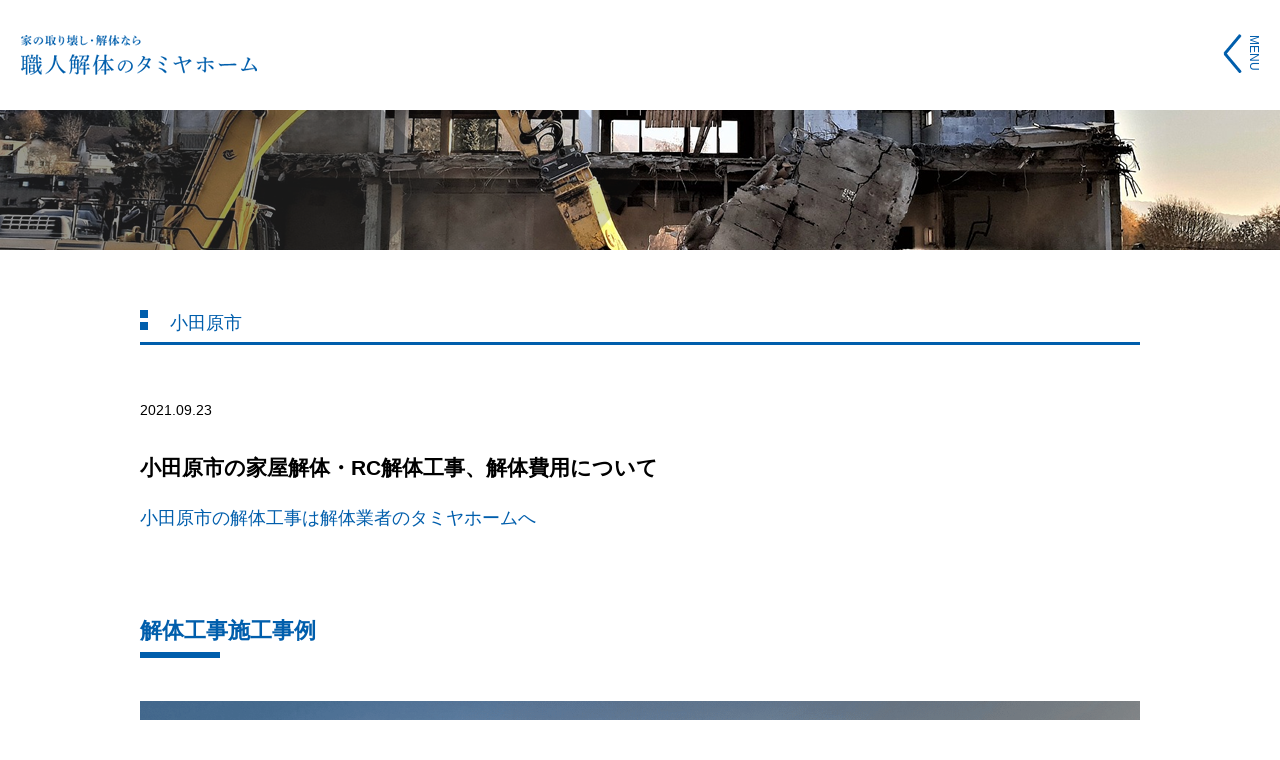

--- FILE ---
content_type: text/html; charset=UTF-8
request_url: https://tamiyahome.com/coarea/%E5%B0%8F%E7%94%B0%E5%8E%9F%E5%B8%82/
body_size: 17082
content:
<!DOCTYPE html>
<html lang="ja">
<head>
    <meta charset="UTF-8">
    <meta http-equiv="Content-Type" content="text/html; charset=UTF-8">
    <meta name="viewport" content="width=device-width,user-scalable=0">
    <!--[if IE]>
        <meta http-equiv="X-UA-Compatible" content="IE=edge">
    <![endif]-->

    <!--[if lt IE 9]>
        <script src="//cdn.jsdelivr.net/html5shiv/3.7.2/html5shiv.min.js"></script>
        <script src="//cdnjs.cloudflare.com/ajax/libs/respond.js/1.4.2/respond.min.js"></script>
    <![endif]-->
	<link rel="stylesheet" href="https://cdnjs.cloudflare.com/ajax/libs/font-awesome/4.7.0/css/font-awesome.min.css">
  <link href="https://use.fontawesome.com/releases/v5.12.1/css/all.css" rel="stylesheet">

	<link rel="stylesheet" href="https://tamiyahome.com/wp-content/themes/tamiya/css/slick.css">
	<link rel="stylesheet" href="https://tamiyahome.com/wp-content/themes/tamiya/css/slick-theme.css">
	<link rel="stylesheet" href="https://tamiyahome.com/wp-content/themes/tamiya/css/flexslider.css">
	<link rel="stylesheet" href="https://tamiyahome.com/wp-content/themes/tamiya/css/flexnav.css">
	<link rel="stylesheet" href="https://tamiyahome.com/wp-content/themes/tamiya/css/animate.min.css">
	<link rel="stylesheet" href="https://tamiyahome.com/wp-content/themes/tamiya/css/jquery.bxslider.css">

  <link rel="stylesheet" href="https://tamiyahome.com/wp-content/themes/tamiya/css/izmir.css">

  <link rel="stylesheet" href="https://tamiyahome.com/wp-content/themes/tamiya/style.css">


    <title>小田原市 - 戸建て・マンションの解体は職人解体のタミヤホーム</title>

		<!-- All in One SEO 4.1.1.1 -->
		<meta name="description" content="小田原市の家屋解体・RC解体工事、解体費用について 小田原市の解体工事は解体業者のタミヤホームへ 解体工事施工 […]"/>
		<link rel="canonical" href="https://tamiyahome.com/coarea/%e5%b0%8f%e7%94%b0%e5%8e%9f%e5%b8%82/" />
		<meta property="og:site_name" content="戸建て・マンションの解体は職人解体のタミヤホーム - 家の取り壊し・解体なら" />
		<meta property="og:type" content="article" />
		<meta property="og:title" content="小田原市 - 戸建て・マンションの解体は職人解体のタミヤホーム" />
		<meta property="og:description" content="小田原市の家屋解体・RC解体工事、解体費用について 小田原市の解体工事は解体業者のタミヤホームへ 解体工事施工 […]" />
		<meta property="og:url" content="https://tamiyahome.com/coarea/%e5%b0%8f%e7%94%b0%e5%8e%9f%e5%b8%82/" />
		<meta property="og:image" content="https://tamiyahome.com/wp-content/uploads/2021/04/head-logo.png" />
		<meta property="og:image:secure_url" content="https://tamiyahome.com/wp-content/uploads/2021/04/head-logo.png" />
		<meta property="og:image:width" content="240" />
		<meta property="og:image:height" content="40" />
		<meta property="article:published_time" content="2021-09-23T08:41:49Z" />
		<meta property="article:modified_time" content="2021-11-01T13:22:36Z" />
		<meta name="twitter:card" content="summary" />
		<meta name="twitter:domain" content="tamiyahome.com" />
		<meta name="twitter:title" content="小田原市 - 戸建て・マンションの解体は職人解体のタミヤホーム" />
		<meta name="twitter:description" content="小田原市の家屋解体・RC解体工事、解体費用について 小田原市の解体工事は解体業者のタミヤホームへ 解体工事施工 […]" />
		<meta name="twitter:image" content="https://tamiyahome.com/wp-content/uploads/2021/04/head-logo.png" />
		<script type="application/ld+json" class="aioseo-schema">
			{"@context":"https:\/\/schema.org","@graph":[{"@type":"WebSite","@id":"https:\/\/tamiyahome.com\/#website","url":"https:\/\/tamiyahome.com\/","name":"\u6238\u5efa\u3066\u30fb\u30de\u30f3\u30b7\u30e7\u30f3\u306e\u89e3\u4f53\u306f\u8077\u4eba\u89e3\u4f53\u306e\u30bf\u30df\u30e4\u30db\u30fc\u30e0","description":"\u5bb6\u306e\u53d6\u308a\u58ca\u3057\u30fb\u89e3\u4f53\u306a\u3089","publisher":{"@id":"https:\/\/tamiyahome.com\/#organization"}},{"@type":"Organization","@id":"https:\/\/tamiyahome.com\/#organization","name":"\u6709\u9650\u4f1a\u793e \u30bf\u30df\u30e4\u30db\u30fc\u30e0","url":"https:\/\/tamiyahome.com\/","logo":{"@type":"ImageObject","@id":"https:\/\/tamiyahome.com\/#organizationLogo","url":"https:\/\/tamiyahome.com\/wp-content\/uploads\/2021\/04\/head-logo.png","width":"240","height":"40"},"image":{"@id":"https:\/\/tamiyahome.com\/#organizationLogo"}},{"@type":"BreadcrumbList","@id":"https:\/\/tamiyahome.com\/coarea\/%e5%b0%8f%e7%94%b0%e5%8e%9f%e5%b8%82\/#breadcrumblist","itemListElement":[{"@type":"ListItem","@id":"https:\/\/tamiyahome.com\/#listItem","position":"1","item":{"@id":"https:\/\/tamiyahome.com\/#item","name":"\u30db\u30fc\u30e0","description":"\u65b0\u5bbf\u533a\u4e0a\u843d\u5408\u306e\u89e3\u4f53\u5de5\u4e8b \u2022 2022\u5e744\u670811\u65e5 \u89e3\u4f53\u524d \u89e3\u4f53\u5f8c \u25ce\u6240\u5728\u5730\uff1a\u65b0\u5bbf\u533a\u4e0a\u843d\u5408 \u25ce\u69cb\u9020 \uff1a\u6728\u90202\u968e\u5efa [\u2026]","url":"https:\/\/tamiyahome.com\/"},"nextItem":"https:\/\/tamiyahome.com\/coarea\/%e5%b0%8f%e7%94%b0%e5%8e%9f%e5%b8%82\/#listItem"},{"@type":"ListItem","@id":"https:\/\/tamiyahome.com\/coarea\/%e5%b0%8f%e7%94%b0%e5%8e%9f%e5%b8%82\/#listItem","position":"2","item":{"@id":"https:\/\/tamiyahome.com\/coarea\/%e5%b0%8f%e7%94%b0%e5%8e%9f%e5%b8%82\/#item","name":"\u5c0f\u7530\u539f\u5e02","description":"\u5c0f\u7530\u539f\u5e02\u306e\u5bb6\u5c4b\u89e3\u4f53\u30fbRC\u89e3\u4f53\u5de5\u4e8b\u3001\u89e3\u4f53\u8cbb\u7528\u306b\u3064\u3044\u3066 \u5c0f\u7530\u539f\u5e02\u306e\u89e3\u4f53\u5de5\u4e8b\u306f\u89e3\u4f53\u696d\u8005\u306e\u30bf\u30df\u30e4\u30db\u30fc\u30e0\u3078 \u89e3\u4f53\u5de5\u4e8b\u65bd\u5de5 [\u2026]","url":"https:\/\/tamiyahome.com\/coarea\/%e5%b0%8f%e7%94%b0%e5%8e%9f%e5%b8%82\/"},"previousItem":"https:\/\/tamiyahome.com\/#listItem"}]},{"@type":"Person","@id":"https:\/\/tamiyahome.com\/author\/kanrisha\/#author","url":"https:\/\/tamiyahome.com\/author\/kanrisha\/","name":"kanrisha","image":{"@type":"ImageObject","@id":"https:\/\/tamiyahome.com\/coarea\/%e5%b0%8f%e7%94%b0%e5%8e%9f%e5%b8%82\/#authorImage","url":"https:\/\/secure.gravatar.com\/avatar\/1073efe22b1ad22ea225dd7c630416e0?s=96&d=mm&r=g","width":"96","height":"96","caption":"kanrisha"}},{"@type":"WebPage","@id":"https:\/\/tamiyahome.com\/coarea\/%e5%b0%8f%e7%94%b0%e5%8e%9f%e5%b8%82\/#webpage","url":"https:\/\/tamiyahome.com\/coarea\/%e5%b0%8f%e7%94%b0%e5%8e%9f%e5%b8%82\/","name":"\u5c0f\u7530\u539f\u5e02 - \u6238\u5efa\u3066\u30fb\u30de\u30f3\u30b7\u30e7\u30f3\u306e\u89e3\u4f53\u306f\u8077\u4eba\u89e3\u4f53\u306e\u30bf\u30df\u30e4\u30db\u30fc\u30e0","description":"\u5c0f\u7530\u539f\u5e02\u306e\u5bb6\u5c4b\u89e3\u4f53\u30fbRC\u89e3\u4f53\u5de5\u4e8b\u3001\u89e3\u4f53\u8cbb\u7528\u306b\u3064\u3044\u3066 \u5c0f\u7530\u539f\u5e02\u306e\u89e3\u4f53\u5de5\u4e8b\u306f\u89e3\u4f53\u696d\u8005\u306e\u30bf\u30df\u30e4\u30db\u30fc\u30e0\u3078 \u89e3\u4f53\u5de5\u4e8b\u65bd\u5de5 [\u2026]","inLanguage":"ja","isPartOf":{"@id":"https:\/\/tamiyahome.com\/#website"},"breadcrumb":{"@id":"https:\/\/tamiyahome.com\/coarea\/%e5%b0%8f%e7%94%b0%e5%8e%9f%e5%b8%82\/#breadcrumblist"},"author":"https:\/\/tamiyahome.com\/coarea\/%e5%b0%8f%e7%94%b0%e5%8e%9f%e5%b8%82\/#author","creator":"https:\/\/tamiyahome.com\/coarea\/%e5%b0%8f%e7%94%b0%e5%8e%9f%e5%b8%82\/#author","datePublished":"2021-09-23T08:41:49+09:00","dateModified":"2021-11-01T13:22:36+09:00"}]}
		</script>
		<!-- All in One SEO -->

<link rel='dns-prefetch' href='//ajax.googleapis.com' />
<link rel='dns-prefetch' href='//s.w.org' />
		<!-- This site uses the Google Analytics by MonsterInsights plugin v7.17.0 - Using Analytics tracking - https://www.monsterinsights.com/ -->
							<script src="//www.googletagmanager.com/gtag/js?id=UA-200628758-1"  type="text/javascript" data-cfasync="false"></script>
			<script type="text/javascript" data-cfasync="false">
				var mi_version = '7.17.0';
				var mi_track_user = true;
				var mi_no_track_reason = '';
				
								var disableStr = 'ga-disable-UA-200628758-1';

				/* Function to detect opted out users */
				function __gtagTrackerIsOptedOut() {
					return document.cookie.indexOf( disableStr + '=true' ) > - 1;
				}

				/* Disable tracking if the opt-out cookie exists. */
				if ( __gtagTrackerIsOptedOut() ) {
					window[disableStr] = true;
				}

				/* Opt-out function */
				function __gtagTrackerOptout() {
					document.cookie = disableStr + '=true; expires=Thu, 31 Dec 2099 23:59:59 UTC; path=/';
					window[disableStr] = true;
				}

				if ( 'undefined' === typeof gaOptout ) {
					function gaOptout() {
						__gtagTrackerOptout();
					}
				}
								window.dataLayer = window.dataLayer || [];
				if ( mi_track_user ) {
					function __gtagTracker() {dataLayer.push( arguments );}
					__gtagTracker( 'js', new Date() );
					__gtagTracker( 'set', {
						'developer_id.dZGIzZG' : true,
						                    });
					__gtagTracker( 'config', 'UA-200628758-1', {
						forceSSL:true,link_attribution:true,					} );
										window.gtag = __gtagTracker;										(
						function () {
							/* https://developers.google.com/analytics/devguides/collection/analyticsjs/ */
							/* ga and __gaTracker compatibility shim. */
							var noopfn = function () {
								return null;
							};
							var newtracker = function () {
								return new Tracker();
							};
							var Tracker = function () {
								return null;
							};
							var p = Tracker.prototype;
							p.get = noopfn;
							p.set = noopfn;
							p.send = function (){
								var args = Array.prototype.slice.call(arguments);
								args.unshift( 'send' );
								__gaTracker.apply(null, args);
							};
							var __gaTracker = function () {
								var len = arguments.length;
								if ( len === 0 ) {
									return;
								}
								var f = arguments[len - 1];
								if ( typeof f !== 'object' || f === null || typeof f.hitCallback !== 'function' ) {
									if ( 'send' === arguments[0] ) {
										var hitConverted, hitObject = false, action;
										if ( 'event' === arguments[1] ) {
											if ( 'undefined' !== typeof arguments[3] ) {
												hitObject = {
													'eventAction': arguments[3],
													'eventCategory': arguments[2],
													'eventLabel': arguments[4],
													'value': arguments[5] ? arguments[5] : 1,
												}
											}
										}
										if ( typeof arguments[2] === 'object' ) {
											hitObject = arguments[2];
										}
										if ( typeof arguments[5] === 'object' ) {
											Object.assign( hitObject, arguments[5] );
										}
										if ( 'undefined' !== typeof (
											arguments[1].hitType
										) ) {
											hitObject = arguments[1];
										}
										if ( hitObject ) {
											action = 'timing' === arguments[1].hitType ? 'timing_complete' : hitObject.eventAction;
											hitConverted = mapArgs( hitObject );
											__gtagTracker( 'event', action, hitConverted );
										}
									}
									return;
								}

								function mapArgs( args ) {
									var gaKey, hit = {};
									var gaMap = {
										'eventCategory': 'event_category',
										'eventAction': 'event_action',
										'eventLabel': 'event_label',
										'eventValue': 'event_value',
										'nonInteraction': 'non_interaction',
										'timingCategory': 'event_category',
										'timingVar': 'name',
										'timingValue': 'value',
										'timingLabel': 'event_label',
									};
									for ( gaKey in gaMap ) {
										if ( 'undefined' !== typeof args[gaKey] ) {
											hit[gaMap[gaKey]] = args[gaKey];
										}
									}
									return hit;
								}

								try {
									f.hitCallback();
								} catch ( ex ) {
								}
							};
							__gaTracker.create = newtracker;
							__gaTracker.getByName = newtracker;
							__gaTracker.getAll = function () {
								return [];
							};
							__gaTracker.remove = noopfn;
							__gaTracker.loaded = true;
							window['__gaTracker'] = __gaTracker;
						}
					)();
									} else {
										console.log( "" );
					( function () {
							function __gtagTracker() {
								return null;
							}
							window['__gtagTracker'] = __gtagTracker;
							window['gtag'] = __gtagTracker;
					} )();
									}
			</script>
				<!-- / Google Analytics by MonsterInsights -->
				<script type="text/javascript">
			window._wpemojiSettings = {"baseUrl":"https:\/\/s.w.org\/images\/core\/emoji\/13.0.1\/72x72\/","ext":".png","svgUrl":"https:\/\/s.w.org\/images\/core\/emoji\/13.0.1\/svg\/","svgExt":".svg","source":{"concatemoji":"https:\/\/tamiyahome.com\/wp-includes\/js\/wp-emoji-release.min.js?ver=5.7.2"}};
			!function(e,a,t){var n,r,o,i=a.createElement("canvas"),p=i.getContext&&i.getContext("2d");function s(e,t){var a=String.fromCharCode;p.clearRect(0,0,i.width,i.height),p.fillText(a.apply(this,e),0,0);e=i.toDataURL();return p.clearRect(0,0,i.width,i.height),p.fillText(a.apply(this,t),0,0),e===i.toDataURL()}function c(e){var t=a.createElement("script");t.src=e,t.defer=t.type="text/javascript",a.getElementsByTagName("head")[0].appendChild(t)}for(o=Array("flag","emoji"),t.supports={everything:!0,everythingExceptFlag:!0},r=0;r<o.length;r++)t.supports[o[r]]=function(e){if(!p||!p.fillText)return!1;switch(p.textBaseline="top",p.font="600 32px Arial",e){case"flag":return s([127987,65039,8205,9895,65039],[127987,65039,8203,9895,65039])?!1:!s([55356,56826,55356,56819],[55356,56826,8203,55356,56819])&&!s([55356,57332,56128,56423,56128,56418,56128,56421,56128,56430,56128,56423,56128,56447],[55356,57332,8203,56128,56423,8203,56128,56418,8203,56128,56421,8203,56128,56430,8203,56128,56423,8203,56128,56447]);case"emoji":return!s([55357,56424,8205,55356,57212],[55357,56424,8203,55356,57212])}return!1}(o[r]),t.supports.everything=t.supports.everything&&t.supports[o[r]],"flag"!==o[r]&&(t.supports.everythingExceptFlag=t.supports.everythingExceptFlag&&t.supports[o[r]]);t.supports.everythingExceptFlag=t.supports.everythingExceptFlag&&!t.supports.flag,t.DOMReady=!1,t.readyCallback=function(){t.DOMReady=!0},t.supports.everything||(n=function(){t.readyCallback()},a.addEventListener?(a.addEventListener("DOMContentLoaded",n,!1),e.addEventListener("load",n,!1)):(e.attachEvent("onload",n),a.attachEvent("onreadystatechange",function(){"complete"===a.readyState&&t.readyCallback()})),(n=t.source||{}).concatemoji?c(n.concatemoji):n.wpemoji&&n.twemoji&&(c(n.twemoji),c(n.wpemoji)))}(window,document,window._wpemojiSettings);
		</script>
		<style type="text/css">
img.wp-smiley,
img.emoji {
	display: inline !important;
	border: none !important;
	box-shadow: none !important;
	height: 1em !important;
	width: 1em !important;
	margin: 0 .07em !important;
	vertical-align: -0.1em !important;
	background: none !important;
	padding: 0 !important;
}
</style>
	<link rel='stylesheet' id='wp-block-library-css'  href='https://tamiyahome.com/wp-content/plugins/gutenberg/build/block-library/style.css?ver=11.3.0' type='text/css' media='all' />
<link rel='stylesheet' id='image-map-pro-dist-css-css'  href='https://tamiyahome.com/wp-content/plugins/image-map-pro-wordpress/css/image-map-pro.min.css?ver=5.3.2' type='text/css' media='' />
<link rel='stylesheet' id='sm-style-css'  href='https://tamiyahome.com/wp-content/plugins/simple-masonry-layout/css/sm-style.css?ver=5.7.2' type='text/css' media='all' />
<link rel='stylesheet' id='darkbox-style-css'  href='https://tamiyahome.com/wp-content/plugins/simple-masonry-layout/css/darkbox.css?ver=5.7.2' type='text/css' media='all' />
<link rel='stylesheet' id='font-awesome-css'  href='https://tamiyahome.com/wp-content/plugins/elementor/assets/lib/font-awesome/css/font-awesome.min.css?ver=4.7.0' type='text/css' media='all' />
<link rel='stylesheet' id='wpfront-scroll-top-css'  href='https://tamiyahome.com/wp-content/plugins/wpfront-scroll-top/css/wpfront-scroll-top.min.css?ver=2.0.4.04013' type='text/css' media='all' />
<link rel='stylesheet' id='wp-pagenavi-css'  href='https://tamiyahome.com/wp-content/plugins/wp-pagenavi/pagenavi-css.css?ver=2.70' type='text/css' media='all' />
<link rel='stylesheet' id='b031a91ad-css'  href='https://tamiyahome.com/wp-content/uploads/essential-addons-elementor/b031a91ad.min.css?ver=1769819121' type='text/css' media='all' />
<link rel='stylesheet' id='slick-style-css'  href='https://tamiyahome.com/wp-content/themes/tamiya/js/slick/slick.css?ver=5.7.2' type='text/css' media='all' />
<link rel='stylesheet' id='slick-theme-style-css'  href='https://tamiyahome.com/wp-content/themes/tamiya/js/slick/slick-theme.css?ver=5.7.2' type='text/css' media='all' />
<link rel='stylesheet' id='html5reset-css'  href='https://tamiyahome.com/wp-content/themes/tamiya/css/html5reset-1.6.1.css?ver=5.7.2' type='text/css' media='all' />
<link rel='stylesheet' id='themename-style-css'  href='https://tamiyahome.com/wp-content/themes/tamiya/style.css?ver=5.7.2' type='text/css' media='all' />
<link rel='stylesheet' id='elementor-icons-css'  href='https://tamiyahome.com/wp-content/plugins/elementor/assets/lib/eicons/css/elementor-icons.min.css?ver=5.11.0' type='text/css' media='all' />
<style id='elementor-icons-inline-css' type='text/css'>

		.elementor-add-new-section .elementor-add-templately-promo-button{
            background-color: #5d4fff;
            background-image: url(https://tamiyahome.com/wp-content/plugins/essential-addons-for-elementor-lite/assets/admin/images/templately/logo-icon.svg);
            background-repeat: no-repeat;
            background-position: center center;
            margin-left: 5px;
            position: relative;
            bottom: 5px;
        }
</style>
<link rel='stylesheet' id='elementor-animations-css'  href='https://tamiyahome.com/wp-content/plugins/elementor/assets/lib/animations/animations.min.css?ver=3.2.4' type='text/css' media='all' />
<link rel='stylesheet' id='elementor-frontend-legacy-css'  href='https://tamiyahome.com/wp-content/plugins/elementor/assets/css/frontend-legacy.min.css?ver=3.2.4' type='text/css' media='all' />
<link rel='stylesheet' id='elementor-frontend-css'  href='https://tamiyahome.com/wp-content/plugins/elementor/assets/css/frontend.min.css?ver=3.2.4' type='text/css' media='all' />
<style id='elementor-frontend-inline-css' type='text/css'>
@font-face{font-family:eicons;src:url(https://tamiyahome.com/wp-content/plugins/elementor/assets/lib/eicons/fonts/eicons.eot?5.10.0);src:url(https://tamiyahome.com/wp-content/plugins/elementor/assets/lib/eicons/fonts/eicons.eot?5.10.0#iefix) format("embedded-opentype"),url(https://tamiyahome.com/wp-content/plugins/elementor/assets/lib/eicons/fonts/eicons.woff2?5.10.0) format("woff2"),url(https://tamiyahome.com/wp-content/plugins/elementor/assets/lib/eicons/fonts/eicons.woff?5.10.0) format("woff"),url(https://tamiyahome.com/wp-content/plugins/elementor/assets/lib/eicons/fonts/eicons.ttf?5.10.0) format("truetype"),url(https://tamiyahome.com/wp-content/plugins/elementor/assets/lib/eicons/fonts/eicons.svg?5.10.0#eicon) format("svg");font-weight:400;font-style:normal}
.ha-css-transform-yes{-webkit-transition-duration:var(--ha-tfx-transition-duration,.2s);transition-duration:var(--ha-tfx-transition-duration,.2s);-webkit-transition-property:-webkit-transform;transition-property:transform;transition-property:transform,-webkit-transform;-webkit-transform:translate(var(--ha-tfx-translate-x,0),var(--ha-tfx-translate-y,0)) scale(var(--ha-tfx-scale-x,1),var(--ha-tfx-scale-y,1)) skew(var(--ha-tfx-skew-x,0),var(--ha-tfx-skew-y,0)) rotateX(var(--ha-tfx-rotate-x,0)) rotateY(var(--ha-tfx-rotate-y,0)) rotateZ(var(--ha-tfx-rotate-z,0));transform:translate(var(--ha-tfx-translate-x,0),var(--ha-tfx-translate-y,0)) scale(var(--ha-tfx-scale-x,1),var(--ha-tfx-scale-y,1)) skew(var(--ha-tfx-skew-x,0),var(--ha-tfx-skew-y,0)) rotateX(var(--ha-tfx-rotate-x,0)) rotateY(var(--ha-tfx-rotate-y,0)) rotateZ(var(--ha-tfx-rotate-z,0))}.ha-css-transform-yes:hover{-webkit-transform:translate(var(--ha-tfx-translate-x-hover,var(--ha-tfx-translate-x,0)),var(--ha-tfx-translate-y-hover,var(--ha-tfx-translate-y,0))) scale(var(--ha-tfx-scale-x-hover,var(--ha-tfx-scale-x,1)),var(--ha-tfx-scale-y-hover,var(--ha-tfx-scale-y,1))) skew(var(--ha-tfx-skew-x-hover,var(--ha-tfx-skew-x,0)),var(--ha-tfx-skew-y-hover,var(--ha-tfx-skew-y,0))) rotateX(var(--ha-tfx-rotate-x-hover,var(--ha-tfx-rotate-x,0))) rotateY(var(--ha-tfx-rotate-y-hover,var(--ha-tfx-rotate-y,0))) rotateZ(var(--ha-tfx-rotate-z-hover,var(--ha-tfx-rotate-z,0)));transform:translate(var(--ha-tfx-translate-x-hover,var(--ha-tfx-translate-x,0)),var(--ha-tfx-translate-y-hover,var(--ha-tfx-translate-y,0))) scale(var(--ha-tfx-scale-x-hover,var(--ha-tfx-scale-x,1)),var(--ha-tfx-scale-y-hover,var(--ha-tfx-scale-y,1))) skew(var(--ha-tfx-skew-x-hover,var(--ha-tfx-skew-x,0)),var(--ha-tfx-skew-y-hover,var(--ha-tfx-skew-y,0))) rotateX(var(--ha-tfx-rotate-x-hover,var(--ha-tfx-rotate-x,0))) rotateY(var(--ha-tfx-rotate-y-hover,var(--ha-tfx-rotate-y,0))) rotateZ(var(--ha-tfx-rotate-z-hover,var(--ha-tfx-rotate-z,0)))}.happy-addon>.elementor-widget-container{word-wrap:break-word;overflow-wrap:break-word;box-sizing:border-box}.happy-addon>.elementor-widget-container *{box-sizing:border-box}.happy-addon p:empty{display:none}.happy-addon .elementor-inline-editing{min-height:auto!important}.happy-addon-pro img{max-width:100%;height:auto;object-fit:cover}.ha-screen-reader-text{position:absolute;overflow:hidden;clip:rect(1px,1px,1px,1px);margin:-1px;padding:0;width:1px;height:1px;border:0;word-wrap:normal!important;-webkit-clip-path:inset(50%);clip-path:inset(50%)}.ha-has-bg-overlay>.elementor-widget-container{position:relative;z-index:1}.ha-has-bg-overlay>.elementor-widget-container:before{position:absolute;top:0;left:0;z-index:-1;width:100%;height:100%;content:""}.ha-popup--is-enabled .ha-js-popup,.ha-popup--is-enabled .ha-js-popup img{cursor:-webkit-zoom-in!important;cursor:zoom-in!important}.mfp-wrap .mfp-arrow,.mfp-wrap .mfp-close{background-color:transparent}.mfp-wrap .mfp-arrow:focus,.mfp-wrap .mfp-close:focus{outline-width:thin}
</style>
<link rel='stylesheet' id='elementor-post-2793-css'  href='https://tamiyahome.com/wp-content/uploads/elementor/css/post-2793.css?ver=1625072295' type='text/css' media='all' />
<link rel='stylesheet' id='font-awesome-5-all-css'  href='https://tamiyahome.com/wp-content/plugins/elementor/assets/lib/font-awesome/css/all.min.css?ver=4.3.7' type='text/css' media='all' />
<link rel='stylesheet' id='font-awesome-4-shim-css'  href='https://tamiyahome.com/wp-content/plugins/elementor/assets/lib/font-awesome/css/v4-shims.min.css?ver=4.7.2' type='text/css' media='all' />
<link rel='stylesheet' id='elementor-post-6084-css'  href='https://tamiyahome.com/wp-content/uploads/elementor/css/post-6084.css?ver=1635808712' type='text/css' media='all' />
<link rel='stylesheet' id='happy-icons-css'  href='https://tamiyahome.com/wp-content/plugins/happy-elementor-addons/assets/fonts/style.min.css?ver=2.24.1' type='text/css' media='all' />
<link rel='stylesheet' id='google-fonts-1-css'  href='https://fonts.googleapis.com/css?family=Roboto%3A100%2C100italic%2C200%2C200italic%2C300%2C300italic%2C400%2C400italic%2C500%2C500italic%2C600%2C600italic%2C700%2C700italic%2C800%2C800italic%2C900%2C900italic%7CRoboto+Slab%3A100%2C100italic%2C200%2C200italic%2C300%2C300italic%2C400%2C400italic%2C500%2C500italic%2C600%2C600italic%2C700%2C700italic%2C800%2C800italic%2C900%2C900italic&#038;display=auto&#038;ver=5.7.2' type='text/css' media='all' />
<script type='text/javascript' id='monsterinsights-frontend-script-js-extra'>
/* <![CDATA[ */
var monsterinsights_frontend = {"js_events_tracking":"true","download_extensions":"doc,pdf,ppt,zip,xls,docx,pptx,xlsx","inbound_paths":"[{\"path\":\"\\\/go\\\/\",\"label\":\"affiliate\"},{\"path\":\"\\\/recommend\\\/\",\"label\":\"affiliate\"}]","home_url":"https:\/\/tamiyahome.com","hash_tracking":"false","ua":"UA-200628758-1"};
/* ]]> */
</script>
<script type='text/javascript' src='https://tamiyahome.com/wp-content/plugins/google-analytics-for-wordpress/assets/js/frontend-gtag.min.js?ver=7.17.0' id='monsterinsights-frontend-script-js'></script>
<script type='text/javascript' src='//ajax.googleapis.com/ajax/libs/jquery/2.2.2/jquery.min.js?ver=5.7.2' id='jquery-js'></script>
<script type='text/javascript' src='https://tamiyahome.com/wp-content/plugins/simple-masonry-layout/js/modernizr.custom.js?ver=5.7.2' id='modernizr-script-js'></script>
<script type='text/javascript' src='https://tamiyahome.com/wp-content/plugins/elementor/assets/lib/font-awesome/js/v4-shims.min.js?ver=4.7.2' id='font-awesome-4-shim-js'></script>
<link rel="https://api.w.org/" href="https://tamiyahome.com/wp-json/" /><link rel="alternate" type="application/json" href="https://tamiyahome.com/wp-json/wp/v2/coarea/6084" /><link rel="EditURI" type="application/rsd+xml" title="RSD" href="https://tamiyahome.com/xmlrpc.php?rsd" />
<link rel="wlwmanifest" type="application/wlwmanifest+xml" href="https://tamiyahome.com/wp-includes/wlwmanifest.xml" /> 
<meta name="generator" content="WordPress 5.7.2" />
<link rel='shortlink' href='https://tamiyahome.com/?p=6084' />
<link rel="alternate" type="application/json+oembed" href="https://tamiyahome.com/wp-json/oembed/1.0/embed?url=https%3A%2F%2Ftamiyahome.com%2Fcoarea%2F%25e5%25b0%258f%25e7%2594%25b0%25e5%258e%259f%25e5%25b8%2582%2F" />
<link rel="alternate" type="text/xml+oembed" href="https://tamiyahome.com/wp-json/oembed/1.0/embed?url=https%3A%2F%2Ftamiyahome.com%2Fcoarea%2F%25e5%25b0%258f%25e7%2594%25b0%25e5%258e%259f%25e5%25b8%2582%2F&#038;format=xml" />
<link rel="icon" href="https://tamiyahome.com/wp-content/uploads/2021/06/cropped-logo512-2-32x32.png" sizes="32x32" />
<link rel="icon" href="https://tamiyahome.com/wp-content/uploads/2021/06/cropped-logo512-2-192x192.png" sizes="192x192" />
<link rel="apple-touch-icon" href="https://tamiyahome.com/wp-content/uploads/2021/06/cropped-logo512-2-180x180.png" />
<meta name="msapplication-TileImage" content="https://tamiyahome.com/wp-content/uploads/2021/06/cropped-logo512-2-270x270.png" />
		<style type="text/css" id="wp-custom-css">
			nav.globalMenuSp .head-menu div:first-child p:first-child a {
    padding-top: 6px;
}

#contents > #main {
    margin-bottom: 70px;
	  width: 100%;
    max-width: 1000px;
}

/* フッター右テキスト */
.footer2 .footer2-2 {
    width: 28%;
    text-align: left;
}

/* テーブル横スクロール */
table {
  overflow-x: scroll;
  white-space: nowrap;
}

/* フッターSNSアイコン */
.fab {
	  margin-top: 30px;
    font-size: 40px;
}

/* コンタクトフォームCSS */

.contact_form .item_width,
.contact_form .input_width,
.contact_form .input_width2{
  width: 100%;
}

.contact_form .margin1{
  margin-bottom: 15px;
}

.contact_form .margin2{
  margin-top: 30px;
}

.contact_form .margin3{
  margin-bottom: 40px;
}

.contact_form .margin4{
  margin-bottom: 20px;
}

.contact_form p{
  margin: 0;
  padding: 0;
  line-height: 1em;
}

.contact_form .item_width{
  font-weight: bold;
  margin-bottom: 10px;
}

.contact_form .item_width span{
  background: #cc0000;
  font-size: 12px;
  color: #fff;
  padding: 1px 2px 2px 2px;
  margin-left: 10px;
  border-radius: 3px;
  font-weight: normal;
}

::-webkit-input-placeholder { /* WebKit, Blink, Edge */
    color:#ccc;
}
:-ms-input-placeholder { /* Internet Explorer 10-11 */
   color:#ccc;
}
::placeholder{ /* Others */
 color:#ccc
}

.contact_form .input_width input[type="text"],
.contact_form .input_width input[type="email"]{
  width: 100%;
  border: 1px solid #ccc;
  padding: 10px 8px;
  background: #fff;
}

.contact_form .input_width textarea{
  width: 100%;
  border: 1px solid #ccc;
  background: #fff;
  height: 120px;
}

.contact_form .input_width2{
  text-align: center;
  margin-top: 20px;
}

.contact_form .input_width2 .submit_button{
  width: 200px;
  background: #000;
  text-align: center;
  color: #fff;
  padding: 20px 0;
	border: none;
	cursor: pointer;
}

.new-post .post-list a {
    font-size: 1.1em;
}		</style>
		

	<style>
    .main-img1{
      background: no-repeat center top url('https://tamiyahome.com/wp-content/uploads/2021/04/main-img2.png');
      background-size: cover;
    }

    .main-ov{
      background: no-repeat center top url('https://tamiyahome.com/wp-content/uploads/2021/04/main-ov1.png');
      background-size: 100% 100%;
    }



	</style>




</head>
<body>



<!-- header -->
<header id="header">
    <div class="row row01">

		
		    <!-- navi -->

  		    <div id="gnav-box">
  		        <nav class="globalMenuSp">
  			        <div class="head-logo">
                    <p><a href="https://www.tamiya-home-kaitai.com/"><img src="https://tamiyahome.com/wp-content/uploads/2021/04/head-logo.png"></a></p>
                </div>

               <!-- <div class="head-menu">
                  <div>
                    <p><a href="https://tamiyahome.com/company/">会社概要</a></p>
                    <p><a href="https://en-gage.net/tamiyahomepride_career/">採用・求人情報</a></p>
                    <p><a href="https://www.tamiya-home-kaitai.com/contact/">お問い合わせ</a></p>
                  </div>

                  <div><div class="menu-%e3%82%b0%e3%83%ad%e3%83%bc%e3%83%90%e3%83%ab%e3%83%8a%e3%83%93-container"><ul id="menu-%e3%82%b0%e3%83%ad%e3%83%bc%e3%83%90%e3%83%ab%e3%83%8a%e3%83%93" class="head-menu1"><li id="menu-item-2944" class="menu-item menu-item-type-post_type menu-item-object-page menu-item-home menu-item-2944"><a href="https://tamiyahome.com/">施工事例</a></li>
<li id="menu-item-2946" class="menu-item menu-item-type-post_type menu-item-object-page menu-item-2946"><a href="https://tamiyahome.com/area/">対応エリア</a></li>
</ul></div></div>
                </div>-->

                    <div id="nav-drawer">
                      <input id="nav-input" type="checkbox" class="nav-unshown">
                      <label id="nav-open" for="nav-input"><span></span><p>MENU</p></label>
                      <label class="nav-unshown" id="nav-close" for="nav-input"></label>
                      <div id="nav-content">
                        <!--中身-->
                        <div class="hamburger-top"><label class="cancel" for="nav-input"></label></div>
                        <div class="menu-%e3%83%95%e3%83%83%e3%82%bf%e3%83%bc%e3%83%a1%e3%83%8b%e3%83%a5%e3%83%bc-container"><ul id="menu-%e3%83%95%e3%83%83%e3%82%bf%e3%83%bc%e3%83%a1%e3%83%8b%e3%83%a5%e3%83%bc" class="head-menu2"><li id="menu-item-2955" class="menu-item menu-item-type-post_type menu-item-object-page menu-item-2955"><a href="https://tamiyahome.com/area/">対応エリア</a></li>
<li id="menu-item-2953" class="menu-item menu-item-type-post_type menu-item-object-page menu-item-home menu-item-2953"><a href="https://tamiyahome.com/">施工事例</a></li>
<li id="menu-item-8861" class="menu-item menu-item-type-custom menu-item-object-custom menu-item-8861"><a href="https://www.tamiya-home-kaitai.com/contact">お問い合わせ</a></li>
</ul></div>
                      </div>
                    </div>
                    <!--中身ここまで-->


  			      </nav>
  		    </div>

		    <!-- navi_end -->
		



    </div>
</header>
<!-- header_end -->


  <div class="main-img2">
    <div class="main-ov2 wow fadeInLeft" data-wow-delay="0.9s"></div>
  </div>

<!-- contents -->


	

	<div id="contents">

    <!-- main -->
    <div id="main" class="showbox">

	

		

		<h2 class="u-ttl01c">小田原市</h2>
		<!--<h2 class="u-ttl01c"></h2>-->

		<div class="showbox margin1">

				<article class="article1">

					<div class="post-date">2021.09.23</div>

					
<div data-elementor-type="wp-post" data-elementor-id="6084" class="elementor elementor-6084" data-elementor-settings="[]">
<div class="elementor-inner">
<div class="elementor-section-wrap">
<section class="elementor-section elementor-top-section elementor-element elementor-element-53ef650c elementor-section-boxed elementor-section-height-default elementor-section-height-default" data-id="53ef650c" data-element_type="section" data-settings="{&quot;_ha_eqh_enable&quot;:false}">
<div class="elementor-container elementor-column-gap-no">
<div class="elementor-row">
<div class="elementor-column elementor-col-100 elementor-top-column elementor-element elementor-element-76293f87" data-id="76293f87" data-element_type="column">
<div class="elementor-column-wrap elementor-element-populated">
<div class="elementor-widget-wrap">
<div class="elementor-element elementor-element-ea9fc69 elementor-widget elementor-widget-heading" data-id="ea9fc69" data-element_type="widget" data-widget_type="heading.default">
<div class="elementor-widget-container">
<h2 class="elementor-heading-title elementor-size-default">小田原市の家屋解体・RC解体工事、解体費用について</h2>
</p></div>
</p></div>
</p></div>
</p></div>
</p></div>
</p></div>
</p></div>
</section>
<section class="elementor-section elementor-top-section elementor-element elementor-element-7bc23b5a elementor-section-boxed elementor-section-height-default elementor-section-height-default" data-id="7bc23b5a" data-element_type="section" data-settings="{&quot;_ha_eqh_enable&quot;:false}">
<div class="elementor-container elementor-column-gap-no">
<div class="elementor-row">
<div class="elementor-column elementor-col-100 elementor-top-column elementor-element elementor-element-26991b11" data-id="26991b11" data-element_type="column">
<div class="elementor-column-wrap elementor-element-populated">
<div class="elementor-widget-wrap">
<div class="elementor-element elementor-element-516e5fd3 elementor-widget elementor-widget-heading" data-id="516e5fd3" data-element_type="widget" data-widget_type="heading.default">
<div class="elementor-widget-container">
<p class="elementor-heading-title elementor-size-default">小田原市の解体工事は解体業者のタミヤホームへ</p>
</p></div>
</p></div>
</p></div>
</p></div>
</p></div>
</p></div>
</p></div>
</section>
<section class="elementor-section elementor-top-section elementor-element elementor-element-66948893 elementor-section-boxed elementor-section-height-default elementor-section-height-default" data-id="66948893" data-element_type="section" data-settings="{&quot;_ha_eqh_enable&quot;:false}">
<div class="elementor-container elementor-column-gap-no">
<div class="elementor-row">
<div class="elementor-column elementor-col-100 elementor-top-column elementor-element elementor-element-4e021af5" data-id="4e021af5" data-element_type="column">
<div class="elementor-column-wrap elementor-element-populated">
<div class="elementor-widget-wrap">
<div class="elementor-element elementor-element-2d45c802 elementor-widget elementor-widget-heading" data-id="2d45c802" data-element_type="widget" data-widget_type="heading.default">
<div class="elementor-widget-container">
<h3 class="elementor-heading-title elementor-size-default">解体工事施工事例</h3>
</p></div>
</p></div>
<div class="elementor-element elementor-element-68284ac9 elementor-widget-divider--view-line elementor-widget elementor-widget-divider" data-id="68284ac9" data-element_type="widget" data-widget_type="divider.default">
<div class="elementor-widget-container">
<div class="elementor-divider">
			<span class="elementor-divider-separator"><br />
						</span>
		</div>
</p></div>
</p></div>
<div class="elementor-element elementor-element-68e39230 elementor-widget elementor-widget-eael-image-accordion" data-id="68e39230" data-element_type="widget" data-widget_type="eael-image-accordion.default">
<div class="elementor-widget-container">
<div class="eael-img-accordion accordion-direction-horizontal eael-img-accordion-horizontal-align-center eael-img-accordion-vertical-align-center" id="eael-img-accordion-68e39230" data-img-accordion-id="68e39230" data-img-accordion-type="on-hover">
<p>            <a href="" class="eael-image-accordion-hover overlay-active" style="background-image: url(https://tamiyahome.com/wp-content/uploads/2021/04/main-img2.png); flex: 3 1 0%;"  tabindex="0"></p>
<div class="overlay">
<div class="overlay-inner">
<div class="overlay-inner  overlay-inner-show">
<h2 class="img-accordion-title"></h2>
<p><p>解体工事施工事例</p>
</p></div>
</p></div>
</p></div>
<p>            </a>
                </div>
<style typr="text/css">
                    #eael-img-accordion-68e39230 .eael-image-accordion-hover:hover {
                        flex: 3 1 0% !important;
                    }
                    #eael-img-accordion-68e39230 .eael-image-accordion-hover:hover:hover .overlay-inner * {
                        opacity: 1;
                        visibility: visible;
                        transform: none;
                        transition: all .3s .3s;
                    }
                </style>
</p></div>
</p></div>
</p></div>
</p></div>
</p></div>
</p></div>
</p></div>
</section>
<section class="elementor-section elementor-top-section elementor-element elementor-element-6834b3b1 elementor-hidden-phone elementor-section-boxed elementor-section-height-default elementor-section-height-default" data-id="6834b3b1" data-element_type="section" data-settings="{&quot;_ha_eqh_enable&quot;:false}">
<div class="elementor-container elementor-column-gap-no">
<div class="elementor-row">
<div class="elementor-column elementor-col-100 elementor-top-column elementor-element elementor-element-1836d8b8" data-id="1836d8b8" data-element_type="column">
<div class="elementor-column-wrap elementor-element-populated">
<div class="elementor-widget-wrap">
<div class="elementor-element elementor-element-9ed83c2 elementor-widget elementor-widget-button" data-id="9ed83c2" data-element_type="widget" data-widget_type="button.default">
<div class="elementor-widget-container">
<div class="elementor-button-wrapper">
			<a href="https://tamiyahome.com/work/" class="elementor-button-link elementor-button elementor-size-lg" role="button"><br />
						<span class="elementor-button-content-wrapper"><br />
						<span class="elementor-button-text">その他の施工事例一覧はこちら</span><br />
		</span><br />
					</a>
		</div>
</p></div>
</p></div>
</p></div>
</p></div>
</p></div>
</p></div>
</p></div>
</section>
<section class="elementor-section elementor-top-section elementor-element elementor-element-7894d735 elementor-hidden-desktop elementor-hidden-tablet elementor-section-boxed elementor-section-height-default elementor-section-height-default" data-id="7894d735" data-element_type="section" data-settings="{&quot;_ha_eqh_enable&quot;:false}">
<div class="elementor-container elementor-column-gap-no">
<div class="elementor-row">
<div class="elementor-column elementor-col-100 elementor-top-column elementor-element elementor-element-4a8480c" data-id="4a8480c" data-element_type="column">
<div class="elementor-column-wrap elementor-element-populated">
<div class="elementor-widget-wrap">
<div class="elementor-element elementor-element-6e785e64 elementor-mobile-align-left elementor-widget elementor-widget-button" data-id="6e785e64" data-element_type="widget" data-widget_type="button.default">
<div class="elementor-widget-container">
<div class="elementor-button-wrapper">
			<a href="https://tamiyahome.com/work/" class="elementor-button-link elementor-button elementor-size-lg" role="button"><br />
						<span class="elementor-button-content-wrapper"><br />
						<span class="elementor-button-text">その他の施工事例一覧</span><br />
		</span><br />
					</a>
		</div>
</p></div>
</p></div>
</p></div>
</p></div>
</p></div>
</p></div>
</p></div>
</section>
<section class="elementor-section elementor-top-section elementor-element elementor-element-19b832be elementor-section-boxed elementor-section-height-default elementor-section-height-default" data-id="19b832be" data-element_type="section" data-settings="{&quot;_ha_eqh_enable&quot;:false}">
<div class="elementor-container elementor-column-gap-no">
<div class="elementor-row">
<div class="elementor-column elementor-col-100 elementor-top-column elementor-element elementor-element-1c5f51b1" data-id="1c5f51b1" data-element_type="column">
<div class="elementor-column-wrap elementor-element-populated">
<div class="elementor-widget-wrap">
<div class="elementor-element elementor-element-483e71ed elementor-widget elementor-widget-heading" data-id="483e71ed" data-element_type="widget" data-widget_type="heading.default">
<div class="elementor-widget-container">
<h3 class="elementor-heading-title elementor-size-default">様々な建物の解体工事</h3>
</p></div>
</p></div>
<div class="elementor-element elementor-element-80524da elementor-widget-divider--view-line elementor-widget elementor-widget-divider" data-id="80524da" data-element_type="widget" data-widget_type="divider.default">
<div class="elementor-widget-container">
<div class="elementor-divider">
			<span class="elementor-divider-separator"><br />
						</span>
		</div>
</p></div>
</p></div>
<div class="elementor-element elementor-element-2c625f0e elementor-widget elementor-widget-heading" data-id="2c625f0e" data-element_type="widget" data-widget_type="heading.default">
<div class="elementor-widget-container">
<p class="elementor-heading-title elementor-size-default">タミヤホームでは、各種解体工事を行っています。<br />以下に、弊社が請け負える代表的な解体工事をご紹介いたします</p>
</p></div>
</p></div>
</p></div>
</p></div>
</p></div>
</p></div>
</p></div>
</section>
<section class="elementor-section elementor-top-section elementor-element elementor-element-e635a56 elementor-section-boxed elementor-section-height-default elementor-section-height-default" data-id="e635a56" data-element_type="section" data-settings="{&quot;_ha_eqh_enable&quot;:false}">
<div class="elementor-container elementor-column-gap-no">
<div class="elementor-row">
<div class="elementor-column elementor-col-25 elementor-top-column elementor-element elementor-element-343fdd24" data-id="343fdd24" data-element_type="column">
<div class="elementor-column-wrap elementor-element-populated">
<div class="elementor-widget-wrap">
<div class="elementor-element elementor-element-73e32586 elementor-widget elementor-widget-heading" data-id="73e32586" data-element_type="widget" data-widget_type="heading.default">
<div class="elementor-widget-container">
<h4 class="elementor-heading-title elementor-size-default">木造家屋解体工事</h4>
</p></div>
</p></div>
<div class="elementor-element elementor-element-7f3aa32b elementor-widget elementor-widget-heading" data-id="7f3aa32b" data-element_type="widget" data-widget_type="heading.default">
<div class="elementor-widget-container">
<h4 class="elementor-heading-title elementor-size-default">木造住宅の平屋、2階建て、3階建ての解体を行っています。個人宅のみならず、アパートやマンションの解体も可能です。</h4>
</p></div>
</p></div>
</p></div>
</p></div>
</p></div>
<div class="elementor-column elementor-col-25 elementor-top-column elementor-element elementor-element-64131185" data-id="64131185" data-element_type="column">
<div class="elementor-column-wrap elementor-element-populated">
<div class="elementor-widget-wrap">
<div class="elementor-element elementor-element-7e4a8abe elementor-widget elementor-widget-heading" data-id="7e4a8abe" data-element_type="widget" data-widget_type="heading.default">
<div class="elementor-widget-container">
<h4 class="elementor-heading-title elementor-size-default">鉄骨造解体工事</h4>
</p></div>
</p></div>
<div class="elementor-element elementor-element-6c918f0e elementor-widget elementor-widget-heading" data-id="6c918f0e" data-element_type="widget" data-widget_type="heading.default">
<div class="elementor-widget-container">
<h4 class="elementor-heading-title elementor-size-default">軽量鉄骨造、重量鉄骨造の解体工事を行っております。個人宅のみならず、アパートやマンションの解体も可能です。</h4>
</p></div>
</p></div>
</p></div>
</p></div>
</p></div>
<div class="elementor-column elementor-col-25 elementor-top-column elementor-element elementor-element-1fd83dc4" data-id="1fd83dc4" data-element_type="column">
<div class="elementor-column-wrap elementor-element-populated">
<div class="elementor-widget-wrap">
<div class="elementor-element elementor-element-689249ab elementor-widget elementor-widget-heading" data-id="689249ab" data-element_type="widget" data-widget_type="heading.default">
<div class="elementor-widget-container">
<h4 class="elementor-heading-title elementor-size-default">鉄筋コンクリート<br />解体工事</h4>
</p></div>
</p></div>
<div class="elementor-element elementor-element-69b606fa elementor-widget elementor-widget-heading" data-id="69b606fa" data-element_type="widget" data-widget_type="heading.default">
<div class="elementor-widget-container">
<h4 class="elementor-heading-title elementor-size-default">RC造の解体を行っております。個人宅から、マンション、ビルなど規模を問わず可能です。</h4>
</p></div>
</p></div>
</p></div>
</p></div>
</p></div>
<div class="elementor-column elementor-col-25 elementor-top-column elementor-element elementor-element-4f59bb09" data-id="4f59bb09" data-element_type="column">
<div class="elementor-column-wrap elementor-element-populated">
<div class="elementor-widget-wrap">
<div class="elementor-element elementor-element-412b2eec elementor-widget elementor-widget-heading" data-id="412b2eec" data-element_type="widget" data-widget_type="heading.default">
<div class="elementor-widget-container">
<h4 class="elementor-heading-title elementor-size-default">内装解体工事</h4>
</p></div>
</p></div>
<div class="elementor-element elementor-element-7cb37d5c elementor-widget elementor-widget-heading" data-id="7cb37d5c" data-element_type="widget" data-widget_type="heading.default">
<div class="elementor-widget-container">
<h4 class="elementor-heading-title elementor-size-default">スケルトン工事、原状回復工事を行っております。店舗解体や、オフィスなどの内装解体を行います。</h4>
</p></div>
</p></div>
</p></div>
</p></div>
</p></div>
</p></div>
</p></div>
</section>
<section class="elementor-section elementor-top-section elementor-element elementor-element-4311d40a elementor-section-boxed elementor-section-height-default elementor-section-height-default" data-id="4311d40a" data-element_type="section" data-settings="{&quot;_ha_eqh_enable&quot;:false}">
<div class="elementor-container elementor-column-gap-no">
<div class="elementor-row">
<div class="elementor-column elementor-col-100 elementor-top-column elementor-element elementor-element-684fcb27" data-id="684fcb27" data-element_type="column">
<div class="elementor-column-wrap elementor-element-populated">
<div class="elementor-widget-wrap">
<div class="elementor-element elementor-element-567750d5 elementor-widget elementor-widget-heading" data-id="567750d5" data-element_type="widget" data-widget_type="heading.default">
<div class="elementor-widget-container">
<h3 class="elementor-heading-title elementor-size-default">解体工事の費用・相場</h3>
</p></div>
</p></div>
<div class="elementor-element elementor-element-3388291c elementor-widget-divider--view-line elementor-widget elementor-widget-divider" data-id="3388291c" data-element_type="widget" data-widget_type="divider.default">
<div class="elementor-widget-container">
<div class="elementor-divider">
			<span class="elementor-divider-separator"><br />
						</span>
		</div>
</p></div>
</p></div>
<div class="elementor-element elementor-element-7a280d39 elementor-widget elementor-widget-heading" data-id="7a280d39" data-element_type="widget" data-widget_type="heading.default">
<div class="elementor-widget-container">
<p class="elementor-heading-title elementor-size-default">解体工事の費用の相場は工事内容によって大きく異なりますが、以下が費用をお伝えするためのメインファクターとなります。</p>
</p></div>
</p></div>
</p></div>
</p></div>
</p></div>
</p></div>
</p></div>
</section>
<section class="elementor-section elementor-top-section elementor-element elementor-element-700d447e elementor-section-boxed elementor-section-height-default elementor-section-height-default" data-id="700d447e" data-element_type="section" data-settings="{&quot;_ha_eqh_enable&quot;:false}">
<div class="elementor-container elementor-column-gap-no">
<div class="elementor-row">
<div class="elementor-column elementor-col-25 elementor-top-column elementor-element elementor-element-de85170" data-id="de85170" data-element_type="column">
<div class="elementor-column-wrap elementor-element-populated">
<div class="elementor-widget-wrap">
<div class="elementor-element elementor-element-70d82bd8 elementor-widget elementor-widget-heading" data-id="70d82bd8" data-element_type="widget" data-widget_type="heading.default">
<div class="elementor-widget-container">
<h4 class="elementor-heading-title elementor-size-default">建物の大きさ</h4>
</p></div>
</p></div>
<div class="elementor-element elementor-element-3c5d8eeb elementor-widget elementor-widget-heading" data-id="3c5d8eeb" data-element_type="widget" data-widget_type="heading.default">
<div class="elementor-widget-container">
<h4 class="elementor-heading-title elementor-size-default">解体をする建物が大きければ大きいほど費用も上がります。30坪よりもやはり50坪の整地作業（解体工事）が解体工事の料金は高くなります。</h4>
</p></div>
</p></div>
</p></div>
</p></div>
</p></div>
<div class="elementor-column elementor-col-25 elementor-top-column elementor-element elementor-element-2cc2ddc1" data-id="2cc2ddc1" data-element_type="column">
<div class="elementor-column-wrap elementor-element-populated">
<div class="elementor-widget-wrap">
<div class="elementor-element elementor-element-49cce70e elementor-widget elementor-widget-heading" data-id="49cce70e" data-element_type="widget" data-widget_type="heading.default">
<div class="elementor-widget-container">
<h4 class="elementor-heading-title elementor-size-default">建造物の構造</h4>
</p></div>
</p></div>
<div class="elementor-element elementor-element-5bf316f4 elementor-widget elementor-widget-heading" data-id="5bf316f4" data-element_type="widget" data-widget_type="heading.default">
<div class="elementor-widget-container">
<h4 class="elementor-heading-title elementor-size-default">木造、鉄骨造、鉄筋コンクリート造など、複数の種類の構造が存在します。建物が3階建てだったり、地下室があると処分するための費用は跳ね上がります。</h4>
</p></div>
</p></div>
</p></div>
</p></div>
</p></div>
<div class="elementor-column elementor-col-25 elementor-top-column elementor-element elementor-element-35014473" data-id="35014473" data-element_type="column">
<div class="elementor-column-wrap elementor-element-populated">
<div class="elementor-widget-wrap">
<div class="elementor-element elementor-element-76a59856 elementor-widget elementor-widget-heading" data-id="76a59856" data-element_type="widget" data-widget_type="heading.default">
<div class="elementor-widget-container">
<h4 class="elementor-heading-title elementor-size-default">アスベストの有無</h4>
</p></div>
</p></div>
<div class="elementor-element elementor-element-683bb5ee elementor-widget elementor-widget-heading" data-id="683bb5ee" data-element_type="widget" data-widget_type="heading.default">
<div class="elementor-widget-container">
<h4 class="elementor-heading-title elementor-size-default">アスベスト（石綿）は古い建物の断熱材として使用されていました。発がん性物質を含んでいるという理由から、現在では使用が禁止されています。そのため、アスベスト（石綿）が含まれている建物の解体工事は費用がかさんでしまいます。</h4>
</p></div>
</p></div>
</p></div>
</p></div>
</p></div>
<div class="elementor-column elementor-col-25 elementor-top-column elementor-element elementor-element-4a5c079f" data-id="4a5c079f" data-element_type="column">
<div class="elementor-column-wrap elementor-element-populated">
<div class="elementor-widget-wrap">
<div class="elementor-element elementor-element-58cd7190 elementor-widget elementor-widget-heading" data-id="58cd7190" data-element_type="widget" data-widget_type="heading.default">
<div class="elementor-widget-container">
<h4 class="elementor-heading-title elementor-size-default">近隣の道路・住宅</h4>
</p></div>
</p></div>
<div class="elementor-element elementor-element-19ebb259 elementor-widget elementor-widget-heading" data-id="19ebb259" data-element_type="widget" data-widget_type="heading.default">
<div class="elementor-widget-container">
<h4 class="elementor-heading-title elementor-size-default">解体工事に必要な重機が道路に入っていける道路かどうかで、解体工事費用が異なってきます。解体現場までの道路が狭い場合、重機回送費（圧砕機などの重機の運搬費用）が上がってしまいます。</h4>
</p></div>
</p></div>
</p></div>
</p></div>
</p></div>
</p></div>
</p></div>
</section>
<section class="elementor-section elementor-top-section elementor-element elementor-element-33e51431 elementor-section-boxed elementor-section-height-default elementor-section-height-default" data-id="33e51431" data-element_type="section" data-settings="{&quot;_ha_eqh_enable&quot;:false}">
<div class="elementor-container elementor-column-gap-no">
<div class="elementor-row">
<div class="elementor-column elementor-col-50 elementor-top-column elementor-element elementor-element-5a145c1f" data-id="5a145c1f" data-element_type="column">
<div class="elementor-column-wrap elementor-element-populated">
<div class="elementor-widget-wrap">
<div class="elementor-element elementor-element-7a48883 elementor-widget elementor-widget-heading" data-id="7a48883" data-element_type="widget" data-widget_type="heading.default">
<div class="elementor-widget-container">
<h4 class="elementor-heading-title elementor-size-default">地中埋設物</h4>
</p></div>
</p></div>
<div class="elementor-element elementor-element-6bbf9809 elementor-widget elementor-widget-heading" data-id="6bbf9809" data-element_type="widget" data-widget_type="heading.default">
<div class="elementor-widget-container">
<h4 class="elementor-heading-title elementor-size-default">地中埋設物がある場合に見積外の費用がかかってしまいます。地中埋設物は建物撤去後でないと分からないです。そのため、見積に含めることが出来ません。地盤を強化するためにうってあった杭を抜く作業などもこれにあたります。</h4>
</p></div>
</p></div>
</p></div>
</p></div>
</p></div>
<div class="elementor-column elementor-col-50 elementor-top-column elementor-element elementor-element-2f81cfdc" data-id="2f81cfdc" data-element_type="column">
<div class="elementor-column-wrap elementor-element-populated">
<div class="elementor-widget-wrap">
<div class="elementor-element elementor-element-49a9e311 elementor-widget elementor-widget-heading" data-id="49a9e311" data-element_type="widget" data-widget_type="heading.default">
<div class="elementor-widget-container">
<h4 class="elementor-heading-title elementor-size-default">見積もりに含まれない費用</h4>
</p></div>
</p></div>
<div class="elementor-element elementor-element-7deb5e38 elementor-widget elementor-widget-heading" data-id="7deb5e38" data-element_type="widget" data-widget_type="heading.default">
<div class="elementor-widget-container">
<h4 class="elementor-heading-title elementor-size-default">地中埋設物以外にも、不用品（解体工事とは別の不用品処分）、残置物・（解体工事とは別の）不用品処分は別途お見積りとなります。運搬費用、処分費用が別途でかかります。</h4>
</p></div>
</p></div>
</p></div>
</p></div>
</p></div>
</p></div>
</p></div>
</section>
<section class="elementor-section elementor-top-section elementor-element elementor-element-76758934 elementor-hidden-phone elementor-section-boxed elementor-section-height-default elementor-section-height-default" data-id="76758934" data-element_type="section" data-settings="{&quot;_ha_eqh_enable&quot;:false}">
<div class="elementor-container elementor-column-gap-no">
<div class="elementor-row">
<div class="elementor-column elementor-col-100 elementor-top-column elementor-element elementor-element-4c2a09c0" data-id="4c2a09c0" data-element_type="column">
<div class="elementor-column-wrap elementor-element-populated">
<div class="elementor-widget-wrap">
<div class="elementor-element elementor-element-4af94c19 elementor-widget elementor-widget-button" data-id="4af94c19" data-element_type="widget" data-widget_type="button.default">
<div class="elementor-widget-container">
<div class="elementor-button-wrapper">
			<a href="https://tamiyahome.com/business/price/" class="elementor-button-link elementor-button elementor-size-lg" role="button"><br />
						<span class="elementor-button-content-wrapper"><br />
						<span class="elementor-button-text">タミヤホームの解体工事費用</span><br />
		</span><br />
					</a>
		</div>
</p></div>
</p></div>
</p></div>
</p></div>
</p></div>
</p></div>
</p></div>
</section>
<section class="elementor-section elementor-top-section elementor-element elementor-element-423cb2ff elementor-hidden-desktop elementor-hidden-tablet elementor-section-boxed elementor-section-height-default elementor-section-height-default" data-id="423cb2ff" data-element_type="section" data-settings="{&quot;_ha_eqh_enable&quot;:false}">
<div class="elementor-container elementor-column-gap-no">
<div class="elementor-row">
<div class="elementor-column elementor-col-100 elementor-top-column elementor-element elementor-element-5867806c" data-id="5867806c" data-element_type="column">
<div class="elementor-column-wrap elementor-element-populated">
<div class="elementor-widget-wrap">
<div class="elementor-element elementor-element-7d82cfe0 elementor-mobile-align-left elementor-widget elementor-widget-button" data-id="7d82cfe0" data-element_type="widget" data-widget_type="button.default">
<div class="elementor-widget-container">
<div class="elementor-button-wrapper">
			<a href="https://tamiyahome.com/business/price/" class="elementor-button-link elementor-button elementor-size-lg" role="button"><br />
						<span class="elementor-button-content-wrapper"><br />
						<span class="elementor-button-text">解体工事費用</span><br />
		</span><br />
					</a>
		</div>
</p></div>
</p></div>
</p></div>
</p></div>
</p></div>
</p></div>
</p></div>
</section>
<section class="elementor-section elementor-top-section elementor-element elementor-element-6ee022e1 elementor-section-boxed elementor-section-height-default elementor-section-height-default" data-id="6ee022e1" data-element_type="section" data-settings="{&quot;_ha_eqh_enable&quot;:false}">
<div class="elementor-container elementor-column-gap-no">
<div class="elementor-row">
<div class="elementor-column elementor-col-100 elementor-top-column elementor-element elementor-element-56ea38eb" data-id="56ea38eb" data-element_type="column">
<div class="elementor-column-wrap elementor-element-populated">
<div class="elementor-widget-wrap">
<div class="elementor-element elementor-element-32eb36de elementor-widget elementor-widget-heading" data-id="32eb36de" data-element_type="widget" data-widget_type="heading.default">
<div class="elementor-widget-container">
<h3 class="elementor-heading-title elementor-size-default">ワークフロー</h3>
</p></div>
</p></div>
<div class="elementor-element elementor-element-2aea80f6 elementor-widget-divider--view-line elementor-widget elementor-widget-divider" data-id="2aea80f6" data-element_type="widget" data-widget_type="divider.default">
<div class="elementor-widget-container">
<div class="elementor-divider">
			<span class="elementor-divider-separator"><br />
						</span>
		</div>
</p></div>
</p></div>
<div class="elementor-element elementor-element-5f87e889 elementor-widget elementor-widget-heading" data-id="5f87e889" data-element_type="widget" data-widget_type="heading.default">
<div class="elementor-widget-container">
<p class="elementor-heading-title elementor-size-default">施工開始から工事完了までの工期は、施主さんとも相談をして決めさせていただきます。ご希望をお伝えいただき、相談にのらせていただきます。</p>
</p></div>
</p></div>
<div class="elementor-element elementor-element-79ff007f elementor-widget elementor-widget-heading" data-id="79ff007f" data-element_type="widget" data-widget_type="heading.default">
<div class="elementor-widget-container">
<p class="elementor-heading-title elementor-size-default">建物の解体工事が完了してから1か月以内に、管轄の法務局にその建物の滅失登記を申請する義務が、建物所有者にございます。この申請の際に登記申請書・「解体証明書(建物滅失証明書)」・現在の位置図等が必要となります。この解体証明書は解体を請け負った弊社が発行いたします。</p>
</p></div>
</p></div>
</p></div>
</p></div>
</p></div>
</p></div>
</p></div>
</section>
<section class="elementor-section elementor-top-section elementor-element elementor-element-5ba6714f elementor-section-boxed elementor-section-height-default elementor-section-height-default" data-id="5ba6714f" data-element_type="section" data-settings="{&quot;background_background&quot;:&quot;classic&quot;,&quot;_ha_eqh_enable&quot;:false}">
<div class="elementor-container elementor-column-gap-no">
<div class="elementor-row">
<div class="elementor-column elementor-col-100 elementor-top-column elementor-element elementor-element-6ff707c1" data-id="6ff707c1" data-element_type="column">
<div class="elementor-column-wrap elementor-element-populated">
<div class="elementor-widget-wrap">
<section class="elementor-section elementor-inner-section elementor-element elementor-element-59698571 elementor-section-boxed elementor-section-height-default elementor-section-height-default" data-id="59698571" data-element_type="section" data-settings="{&quot;_ha_eqh_enable&quot;:false}">
<div class="elementor-container elementor-column-gap-no">
<div class="elementor-row">
<div class="elementor-column elementor-col-33 elementor-inner-column elementor-element elementor-element-3c4e447b" data-id="3c4e447b" data-element_type="column" data-settings="{&quot;background_background&quot;:&quot;classic&quot;}">
<div class="elementor-column-wrap elementor-element-populated">
<div class="elementor-widget-wrap">
<div class="elementor-element elementor-element-4cd7beb7 elementor-widget elementor-widget-heading" data-id="4cd7beb7" data-element_type="widget" data-widget_type="heading.default">
<div class="elementor-widget-container">
<p class="elementor-heading-title elementor-size-default">STEP 01</p>
</p></div>
</p></div>
</p></div>
</p></div>
</p></div>
<div class="elementor-column elementor-col-33 elementor-inner-column elementor-element elementor-element-77fb0c00" data-id="77fb0c00" data-element_type="column" data-settings="{&quot;background_background&quot;:&quot;classic&quot;}">
<div class="elementor-column-wrap elementor-element-populated">
<div class="elementor-widget-wrap">
<div class="elementor-element elementor-element-61f5a72a elementor-widget elementor-widget-heading" data-id="61f5a72a" data-element_type="widget" data-widget_type="heading.default">
<div class="elementor-widget-container">
<p class="elementor-heading-title elementor-size-default">ご相談・お問い合わせ</p>
</p></div>
</p></div>
</p></div>
</p></div>
</p></div>
<div class="elementor-column elementor-col-33 elementor-inner-column elementor-element elementor-element-71b666dd" data-id="71b666dd" data-element_type="column" data-settings="{&quot;background_background&quot;:&quot;classic&quot;}">
<div class="elementor-column-wrap elementor-element-populated">
<div class="elementor-widget-wrap">
<div class="elementor-element elementor-element-316fbfbc elementor-widget elementor-widget-heading" data-id="316fbfbc" data-element_type="widget" data-widget_type="heading.default">
<div class="elementor-widget-container">
<p class="elementor-heading-title elementor-size-default">お電話・メール・FAXにてご相談ください。<br />
建物、敷地に関する書類をご用意いただきます。</p>
</p></div>
</p></div>
</p></div>
</p></div>
</p></div>
</p></div>
</p></div>
</section>
<section class="elementor-section elementor-inner-section elementor-element elementor-element-6c7bbd6c elementor-section-boxed elementor-section-height-default elementor-section-height-default" data-id="6c7bbd6c" data-element_type="section" data-settings="{&quot;_ha_eqh_enable&quot;:false}">
<div class="elementor-container elementor-column-gap-no">
<div class="elementor-row">
<div class="elementor-column elementor-col-33 elementor-inner-column elementor-element elementor-element-2615e825" data-id="2615e825" data-element_type="column" data-settings="{&quot;background_background&quot;:&quot;classic&quot;}">
<div class="elementor-column-wrap elementor-element-populated">
<div class="elementor-widget-wrap">
<div class="elementor-element elementor-element-48e378ac elementor-widget elementor-widget-heading" data-id="48e378ac" data-element_type="widget" data-widget_type="heading.default">
<div class="elementor-widget-container">
<p class="elementor-heading-title elementor-size-default">STEP 02</p>
</p></div>
</p></div>
</p></div>
</p></div>
</p></div>
<div class="elementor-column elementor-col-33 elementor-inner-column elementor-element elementor-element-77cbd5b8" data-id="77cbd5b8" data-element_type="column" data-settings="{&quot;background_background&quot;:&quot;classic&quot;}">
<div class="elementor-column-wrap elementor-element-populated">
<div class="elementor-widget-wrap">
<div class="elementor-element elementor-element-9bb9149 elementor-widget elementor-widget-heading" data-id="9bb9149" data-element_type="widget" data-widget_type="heading.default">
<div class="elementor-widget-container">
<p class="elementor-heading-title elementor-size-default">現地調査・プランニング</p>
</p></div>
</p></div>
</p></div>
</p></div>
</p></div>
<div class="elementor-column elementor-col-33 elementor-inner-column elementor-element elementor-element-3f36fe8d" data-id="3f36fe8d" data-element_type="column" data-settings="{&quot;background_background&quot;:&quot;classic&quot;}">
<div class="elementor-column-wrap elementor-element-populated">
<div class="elementor-widget-wrap">
<div class="elementor-element elementor-element-4769d327 elementor-widget elementor-widget-heading" data-id="4769d327" data-element_type="widget" data-widget_type="heading.default">
<div class="elementor-widget-container">
<p class="elementor-heading-title elementor-size-default">実際に現地に伺い、敷地状況等を確認してプランニングいたします。<br />
事前にある程度ご要望をいただけるとスムーズに打ちあわせに入ることができます。</p>
</p></div>
</p></div>
</p></div>
</p></div>
</p></div>
</p></div>
</p></div>
</section>
<section class="elementor-section elementor-inner-section elementor-element elementor-element-6757c5bb elementor-section-boxed elementor-section-height-default elementor-section-height-default" data-id="6757c5bb" data-element_type="section" data-settings="{&quot;_ha_eqh_enable&quot;:false}">
<div class="elementor-container elementor-column-gap-no">
<div class="elementor-row">
<div class="elementor-column elementor-col-33 elementor-inner-column elementor-element elementor-element-21ff4937" data-id="21ff4937" data-element_type="column" data-settings="{&quot;background_background&quot;:&quot;classic&quot;}">
<div class="elementor-column-wrap elementor-element-populated">
<div class="elementor-widget-wrap">
<div class="elementor-element elementor-element-4cda270d elementor-widget elementor-widget-heading" data-id="4cda270d" data-element_type="widget" data-widget_type="heading.default">
<div class="elementor-widget-container">
<p class="elementor-heading-title elementor-size-default">STEP 03</p>
</p></div>
</p></div>
</p></div>
</p></div>
</p></div>
<div class="elementor-column elementor-col-33 elementor-inner-column elementor-element elementor-element-3ef7035" data-id="3ef7035" data-element_type="column" data-settings="{&quot;background_background&quot;:&quot;classic&quot;}">
<div class="elementor-column-wrap elementor-element-populated">
<div class="elementor-widget-wrap">
<div class="elementor-element elementor-element-dc75a59 elementor-widget elementor-widget-heading" data-id="dc75a59" data-element_type="widget" data-widget_type="heading.default">
<div class="elementor-widget-container">
<p class="elementor-heading-title elementor-size-default">打合せ・ご提案</p>
</p></div>
</p></div>
</p></div>
</p></div>
</p></div>
<div class="elementor-column elementor-col-33 elementor-inner-column elementor-element elementor-element-78e38253" data-id="78e38253" data-element_type="column" data-settings="{&quot;background_background&quot;:&quot;classic&quot;}">
<div class="elementor-column-wrap elementor-element-populated">
<div class="elementor-widget-wrap">
<div class="elementor-element elementor-element-7c4eebbf elementor-widget elementor-widget-heading" data-id="7c4eebbf" data-element_type="widget" data-widget_type="heading.default">
<div class="elementor-widget-container">
<p class="elementor-heading-title elementor-size-default">打ち合わせを重ねて予算・ご要望に沿ったプランになるようにプランを修正・再提案をいたします。</p>
</p></div>
</p></div>
</p></div>
</p></div>
</p></div>
</p></div>
</p></div>
</section>
<section class="elementor-section elementor-inner-section elementor-element elementor-element-79097a56 elementor-section-boxed elementor-section-height-default elementor-section-height-default" data-id="79097a56" data-element_type="section" data-settings="{&quot;_ha_eqh_enable&quot;:false}">
<div class="elementor-container elementor-column-gap-no">
<div class="elementor-row">
<div class="elementor-column elementor-col-33 elementor-inner-column elementor-element elementor-element-7c24f46d" data-id="7c24f46d" data-element_type="column" data-settings="{&quot;background_background&quot;:&quot;classic&quot;}">
<div class="elementor-column-wrap elementor-element-populated">
<div class="elementor-widget-wrap">
<div class="elementor-element elementor-element-23d32302 elementor-widget elementor-widget-heading" data-id="23d32302" data-element_type="widget" data-widget_type="heading.default">
<div class="elementor-widget-container">
<p class="elementor-heading-title elementor-size-default">STEP 04</p>
</p></div>
</p></div>
</p></div>
</p></div>
</p></div>
<div class="elementor-column elementor-col-33 elementor-inner-column elementor-element elementor-element-405f7c0b" data-id="405f7c0b" data-element_type="column" data-settings="{&quot;background_background&quot;:&quot;classic&quot;}">
<div class="elementor-column-wrap elementor-element-populated">
<div class="elementor-widget-wrap">
<div class="elementor-element elementor-element-257a5b76 elementor-widget elementor-widget-heading" data-id="257a5b76" data-element_type="widget" data-widget_type="heading.default">
<div class="elementor-widget-container">
<p class="elementor-heading-title elementor-size-default">ご契約</p>
</p></div>
</p></div>
</p></div>
</p></div>
</p></div>
<div class="elementor-column elementor-col-33 elementor-inner-column elementor-element elementor-element-597a6e69" data-id="597a6e69" data-element_type="column" data-settings="{&quot;background_background&quot;:&quot;classic&quot;}">
<div class="elementor-column-wrap elementor-element-populated">
<div class="elementor-widget-wrap">
<div class="elementor-element elementor-element-49bb5f74 elementor-widget elementor-widget-heading" data-id="49bb5f74" data-element_type="widget" data-widget_type="heading.default">
<div class="elementor-widget-container">
<p class="elementor-heading-title elementor-size-default">最終確認でプラン、見積金額にご納得いただければ請負契約を取り交わします。</p>
</p></div>
</p></div>
</p></div>
</p></div>
</p></div>
</p></div>
</p></div>
</section>
<section class="elementor-section elementor-inner-section elementor-element elementor-element-7a2f3b0d elementor-section-boxed elementor-section-height-default elementor-section-height-default" data-id="7a2f3b0d" data-element_type="section" data-settings="{&quot;_ha_eqh_enable&quot;:false}">
<div class="elementor-container elementor-column-gap-no">
<div class="elementor-row">
<div class="elementor-column elementor-col-33 elementor-inner-column elementor-element elementor-element-7bd64b07" data-id="7bd64b07" data-element_type="column" data-settings="{&quot;background_background&quot;:&quot;classic&quot;}">
<div class="elementor-column-wrap elementor-element-populated">
<div class="elementor-widget-wrap">
<div class="elementor-element elementor-element-497784fe elementor-widget elementor-widget-heading" data-id="497784fe" data-element_type="widget" data-widget_type="heading.default">
<div class="elementor-widget-container">
<p class="elementor-heading-title elementor-size-default">STEP 05</p>
</p></div>
</p></div>
</p></div>
</p></div>
</p></div>
<div class="elementor-column elementor-col-33 elementor-inner-column elementor-element elementor-element-5b89edfc" data-id="5b89edfc" data-element_type="column" data-settings="{&quot;background_background&quot;:&quot;classic&quot;}">
<div class="elementor-column-wrap elementor-element-populated">
<div class="elementor-widget-wrap">
<div class="elementor-element elementor-element-36becb3d elementor-widget elementor-widget-heading" data-id="36becb3d" data-element_type="widget" data-widget_type="heading.default">
<div class="elementor-widget-container">
<p class="elementor-heading-title elementor-size-default">施工</p>
</p></div>
</p></div>
</p></div>
</p></div>
</p></div>
<div class="elementor-column elementor-col-33 elementor-inner-column elementor-element elementor-element-571b7a91" data-id="571b7a91" data-element_type="column" data-settings="{&quot;background_background&quot;:&quot;classic&quot;}">
<div class="elementor-column-wrap elementor-element-populated">
<div class="elementor-widget-wrap">
<div class="elementor-element elementor-element-6328d461 elementor-widget elementor-widget-heading" data-id="6328d461" data-element_type="widget" data-widget_type="heading.default">
<div class="elementor-widget-container">
<p class="elementor-heading-title elementor-size-default">工事開始に伴い、事前に近隣挨拶をいたします。挨拶は信頼関係の第一歩。<br />
安心・責任施工を遵守いたします。</p>
</p></div>
</p></div>
</p></div>
</p></div>
</p></div>
</p></div>
</p></div>
</section>
<section class="elementor-section elementor-inner-section elementor-element elementor-element-1d428be elementor-section-boxed elementor-section-height-default elementor-section-height-default" data-id="1d428be" data-element_type="section" data-settings="{&quot;_ha_eqh_enable&quot;:false}">
<div class="elementor-container elementor-column-gap-no">
<div class="elementor-row">
<div class="elementor-column elementor-col-33 elementor-inner-column elementor-element elementor-element-532c252f" data-id="532c252f" data-element_type="column" data-settings="{&quot;background_background&quot;:&quot;classic&quot;}">
<div class="elementor-column-wrap elementor-element-populated">
<div class="elementor-widget-wrap">
<div class="elementor-element elementor-element-7f51133f elementor-widget elementor-widget-heading" data-id="7f51133f" data-element_type="widget" data-widget_type="heading.default">
<div class="elementor-widget-container">
<p class="elementor-heading-title elementor-size-default">STEP 06</p>
</p></div>
</p></div>
</p></div>
</p></div>
</p></div>
<div class="elementor-column elementor-col-33 elementor-inner-column elementor-element elementor-element-7495d30b" data-id="7495d30b" data-element_type="column" data-settings="{&quot;background_background&quot;:&quot;classic&quot;}">
<div class="elementor-column-wrap elementor-element-populated">
<div class="elementor-widget-wrap">
<div class="elementor-element elementor-element-5b6a035f elementor-widget elementor-widget-heading" data-id="5b6a035f" data-element_type="widget" data-widget_type="heading.default">
<div class="elementor-widget-container">
<p class="elementor-heading-title elementor-size-default">引渡し</p>
</p></div>
</p></div>
</p></div>
</p></div>
</p></div>
<div class="elementor-column elementor-col-33 elementor-inner-column elementor-element elementor-element-476e8f9a" data-id="476e8f9a" data-element_type="column" data-settings="{&quot;background_background&quot;:&quot;classic&quot;}">
<div class="elementor-column-wrap elementor-element-populated">
<div class="elementor-widget-wrap">
<div class="elementor-element elementor-element-759d578 elementor-widget elementor-widget-heading" data-id="759d578" data-element_type="widget" data-widget_type="heading.default">
<div class="elementor-widget-container">
<p class="elementor-heading-title elementor-size-default">工事完了後、立会いただいて問題なければお引渡しとなります。</p>
</p></div>
</p></div>
</p></div>
</p></div>
</p></div>
</p></div>
</p></div>
</section>
<section class="elementor-section elementor-inner-section elementor-element elementor-element-7f95c5f6 elementor-section-boxed elementor-section-height-default elementor-section-height-default" data-id="7f95c5f6" data-element_type="section" data-settings="{&quot;_ha_eqh_enable&quot;:false}">
<div class="elementor-container elementor-column-gap-no">
<div class="elementor-row">
<div class="elementor-column elementor-col-33 elementor-inner-column elementor-element elementor-element-7d83ef91" data-id="7d83ef91" data-element_type="column" data-settings="{&quot;background_background&quot;:&quot;classic&quot;}">
<div class="elementor-column-wrap elementor-element-populated">
<div class="elementor-widget-wrap">
<div class="elementor-element elementor-element-49adec3f elementor-widget elementor-widget-heading" data-id="49adec3f" data-element_type="widget" data-widget_type="heading.default">
<div class="elementor-widget-container">
<p class="elementor-heading-title elementor-size-default">STEP 07</p>
</p></div>
</p></div>
</p></div>
</p></div>
</p></div>
<div class="elementor-column elementor-col-33 elementor-inner-column elementor-element elementor-element-c49bac1" data-id="c49bac1" data-element_type="column" data-settings="{&quot;background_background&quot;:&quot;classic&quot;}">
<div class="elementor-column-wrap elementor-element-populated">
<div class="elementor-widget-wrap">
<div class="elementor-element elementor-element-71dda671 elementor-widget elementor-widget-heading" data-id="71dda671" data-element_type="widget" data-widget_type="heading.default">
<div class="elementor-widget-container">
<p class="elementor-heading-title elementor-size-default">アフターフォロー</p>
</p></div>
</p></div>
</p></div>
</p></div>
</p></div>
<div class="elementor-column elementor-col-33 elementor-inner-column elementor-element elementor-element-765e349f" data-id="765e349f" data-element_type="column" data-settings="{&quot;background_background&quot;:&quot;classic&quot;}">
<div class="elementor-column-wrap elementor-element-populated">
<div class="elementor-widget-wrap">
<div class="elementor-element elementor-element-17118b8f elementor-widget elementor-widget-heading" data-id="17118b8f" data-element_type="widget" data-widget_type="heading.default">
<div class="elementor-widget-container">
<p class="elementor-heading-title elementor-size-default">
不具合・気になる点がございましたらお気軽にご相談ください。</p>
</p></div>
</p></div>
</p></div>
</p></div>
</p></div>
</p></div>
</p></div>
</section></div>
</p></div>
</p></div>
</p></div>
</p></div>
</section>
<section class="elementor-section elementor-top-section elementor-element elementor-element-ed9afbe elementor-section-boxed elementor-section-height-default elementor-section-height-default" data-id="ed9afbe" data-element_type="section" data-settings="{&quot;_ha_eqh_enable&quot;:false}">
<div class="elementor-container elementor-column-gap-no">
<div class="elementor-row">
<div class="elementor-column elementor-col-100 elementor-top-column elementor-element elementor-element-4f1a81de" data-id="4f1a81de" data-element_type="column">
<div class="elementor-column-wrap elementor-element-populated">
<div class="elementor-widget-wrap">
<div class="elementor-element elementor-element-6cffa0ac elementor-widget elementor-widget-heading" data-id="6cffa0ac" data-element_type="widget" data-widget_type="heading.default">
<div class="elementor-widget-container">
<h3 class="elementor-heading-title elementor-size-default">各地区の解体工事</h3>
</p></div>
</p></div>
<div class="elementor-element elementor-element-232a215c elementor-widget-divider--view-line elementor-widget elementor-widget-divider" data-id="232a215c" data-element_type="widget" data-widget_type="divider.default">
<div class="elementor-widget-container">
<div class="elementor-divider">
			<span class="elementor-divider-separator"><br />
						</span>
		</div>
</p></div>
</p></div>
<div class="elementor-element elementor-element-3ad2fd35 elementor-widget elementor-widget-heading" data-id="3ad2fd35" data-element_type="widget" data-widget_type="heading.default">
<div class="elementor-widget-container">
<p class="elementor-heading-title elementor-size-default">一都三県内のどのエリアでも対応可能です。また、会社・工場・ご自宅・アパートなどの家屋解体、駐車場、ブロック塀、井戸・お庭の解体など様々な構造物の施工事例もございますので、安心して弊社までお問合せ下さい。最適な解体工法を提案させていただきます。</p>
</p></div>
</p></div>
</p></div>
</p></div>
</p></div>
</p></div>
</p></div>
</section>
<section class="elementor-section elementor-top-section elementor-element elementor-element-64ef2090 elementor-section-boxed elementor-section-height-default elementor-section-height-default" data-id="64ef2090" data-element_type="section" data-settings="{&quot;_ha_eqh_enable&quot;:false}">
<div class="elementor-container elementor-column-gap-default">
<div class="elementor-row">
<div class="elementor-column elementor-col-100 elementor-top-column elementor-element elementor-element-3e4ae437" data-id="3e4ae437" data-element_type="column">
<div class="elementor-column-wrap elementor-element-populated">
<div class="elementor-widget-wrap">
<div class="elementor-element elementor-element-5ea0eb23 elementor-widget elementor-widget-button" data-id="5ea0eb23" data-element_type="widget" data-widget_type="button.default">
<div class="elementor-widget-container">
<div class="elementor-button-wrapper">
			<a href="https://tamiyahome.com/business/area/" class="elementor-button-link elementor-button elementor-size-lg" role="button"><br />
						<span class="elementor-button-content-wrapper"><br />
						<span class="elementor-button-text">各対応エリアはこちら</span><br />
		</span><br />
					</a>
		</div>
</p></div>
</p></div>
</p></div>
</p></div>
</p></div>
</p></div>
</p></div>
</section></div>
</p></div>
</p></div>

					<br clear="all">

				</article>



				
		</div>


     
	</div>











    <!-- sidebar -->
	
	<!-- sidebar_end -->




</div>



<!-- contents_end -->
<!-- footer -->


<footer class="wow fadeInUp" data-wow-delay="0.3s">

	<div class="footer2 showbox3">
		<div class="footer2-1">
						        <!-- navi -->
		        <nav><div class="menu-%e3%83%95%e3%83%83%e3%82%bf%e3%83%bc%e3%83%a1%e3%83%8b%e3%83%a5%e3%83%bc-container"><ul id="menu-%e3%83%95%e3%83%83%e3%82%bf%e3%83%bc%e3%83%a1%e3%83%8b%e3%83%a5%e3%83%bc-1" class="menu"><li class="menu-item menu-item-type-post_type menu-item-object-page menu-item-2955"><a href="https://tamiyahome.com/area/">対応エリア</a></li>
<li class="menu-item menu-item-type-post_type menu-item-object-page menu-item-home menu-item-2953"><a href="https://tamiyahome.com/">施工事例</a></li>
<li class="menu-item menu-item-type-custom menu-item-object-custom menu-item-8861"><a href="https://www.tamiya-home-kaitai.com/contact">お問い合わせ</a></li>
</ul></div></nav>
		        <!-- navi_end -->
		    		</div>

		<div class="footer2-2">
			<div><a href="https://www.tamiya-home-kaitai.com/"><img src="https://tamiyahome.com/wp-content/uploads/2021/04/footer-logo.png"></a></div>

			<div class="font1"><a href="https://www.tamiya-home-kaitai.com/contact/">CONTACT</a></div>

			<div><a href="https://net.keizaikai.co.jp/64050" target="_blank"><img src="https://tamiyahome.com/wp-content/uploads/2022/03/67d3d2ed161c1f0353aa0f7ffd362c9d.png"></a></div>

			<div>
									<p><a href="#" target="_blank"><i class="fab fa-facebook"></i></a></p>
													<p><a href="#" target="_blank"><i class="fab fa-twitter"></i></a></p>
													<p><a href="#" target="_blank"><i class="fab fa-instagram"></i></a></p>
							</div>

		</div>

	</div>


	<div class="footer3">
		<div class="showbox3">
			<p class="font1">COPYRIGHT © TAMIYAHOME ALLRIGHTS RESERVED.</p>
			<p>関東エリアの解体工事はタミヤホームへ</p>
		</div>
	</div>

</footer>


<!-- footer_end -->






        <div id="wpfront-scroll-top-container">
            <img src="https://tamiyahome.com/wp-content/uploads/2021/05/pagetop.png" alt="トップに戻る" />        </div>
                <script type="text/javascript">
            function wpfront_scroll_top_init() {
                if (typeof wpfront_scroll_top === "function" && typeof jQuery !== "undefined") {
                    wpfront_scroll_top({"scroll_offset":100,"button_width":0,"button_height":0,"button_opacity":0.8,"button_fade_duration":200,"scroll_duration":400,"location":1,"marginX":20,"marginY":20,"hide_iframe":false,"auto_hide":false,"auto_hide_after":2,"button_action":"top","button_action_element_selector":"","button_action_container_selector":"html, body","button_action_element_offset":0});
                } else {
                    setTimeout(wpfront_scroll_top_init, 100);
                }
            }
            wpfront_scroll_top_init();
        </script>
        <script type='text/javascript' src='https://tamiyahome.com/wp-content/plugins/image-map-pro-wordpress/js/image-map-pro.min.js?ver=5.3.2' id='image-map-pro-dist-js-js'></script>
<script type='text/javascript' src='https://tamiyahome.com/wp-includes/js/imagesloaded.min.js?ver=4.1.4' id='imagesloaded-js'></script>
<script type='text/javascript' src='https://tamiyahome.com/wp-includes/js/masonry.min.js?ver=4.2.2' id='masonry-js'></script>
<script type='text/javascript' src='https://tamiyahome.com/wp-includes/js/jquery/jquery.masonry.min.js?ver=3.1.2b' id='jquery-masonry-js'></script>
<script type='text/javascript' src='https://tamiyahome.com/wp-content/plugins/simple-masonry-layout/js/imagesloaded.js?ver=5.7.2' id='imagesloaded-script-js'></script>
<script type='text/javascript' src='https://tamiyahome.com/wp-content/plugins/simple-masonry-layout/js/classie.js?ver=5.7.2' id='classie-script-js'></script>
<script type='text/javascript' src='https://tamiyahome.com/wp-content/plugins/simple-masonry-layout/js/AnimOnScroll.js?ver=5.7.2' id='AnimOnScroll-script-js'></script>
<script type='text/javascript' src='https://tamiyahome.com/wp-content/plugins/simple-masonry-layout/js/main.js?ver=5.7.2' id='main-script-js'></script>
<script type='text/javascript' src='https://tamiyahome.com/wp-content/plugins/simple-masonry-layout/js/darkbox.js?ver=5.7.2' id='darkbox-script-js'></script>
<script type='text/javascript' src='https://tamiyahome.com/wp-content/plugins/wpfront-scroll-top/js/wpfront-scroll-top.min.js?ver=2.0.4.04013' id='wpfront-scroll-top-js'></script>
<script type='text/javascript' id='b031a91ad-js-extra'>
/* <![CDATA[ */
var localize = {"ajaxurl":"https:\/\/tamiyahome.com\/wp-admin\/admin-ajax.php","nonce":"570013a731","i18n":{"added":"Added ","compare":"Compare","loading":"Loading..."}};
/* ]]> */
</script>
<script type='text/javascript' src='https://tamiyahome.com/wp-content/uploads/essential-addons-elementor/b031a91ad.min.js?ver=1769819121' id='b031a91ad-js'></script>
<script type='text/javascript' src='https://tamiyahome.com/wp-content/themes/tamiya/js/slick/slick.min.js?ver=5.7.2' id='slick-js'></script>
<script type='text/javascript' src='https://tamiyahome.com/wp-content/themes/tamiya/js/common.js?ver=5.7.2' id='themename-js'></script>
<script type='text/javascript' id='happy-elementor-addons-js-extra'>
/* <![CDATA[ */
var HappyLocalize = {"ajax_url":"https:\/\/tamiyahome.com\/wp-admin\/admin-ajax.php","nonce":"658def56b9"};
/* ]]> */
</script>
<script type='text/javascript' src='https://tamiyahome.com/wp-content/plugins/happy-elementor-addons/assets/js/happy-addons.min.js?ver=2.24.1' id='happy-elementor-addons-js'></script>
<script type='text/javascript' src='https://tamiyahome.com/wp-includes/js/wp-embed.min.js?ver=5.7.2' id='wp-embed-js'></script>
<script type='text/javascript' src='https://tamiyahome.com/wp-content/plugins/elementor/assets/js/webpack.runtime.min.js?ver=3.2.4' id='elementor-webpack-runtime-js'></script>
<script type='text/javascript' src='https://tamiyahome.com/wp-content/plugins/elementor/assets/js/frontend-modules.min.js?ver=3.2.4' id='elementor-frontend-modules-js'></script>
<script type='text/javascript' src='https://tamiyahome.com/wp-content/plugins/elementor/assets/lib/waypoints/waypoints.min.js?ver=4.0.2' id='elementor-waypoints-js'></script>
<script type='text/javascript' src='https://tamiyahome.com/wp-includes/js/jquery/ui/core.min.js?ver=1.12.1' id='jquery-ui-core-js'></script>
<script type='text/javascript' src='https://tamiyahome.com/wp-content/plugins/elementor/assets/lib/swiper/swiper.min.js?ver=5.3.6' id='swiper-js'></script>
<script type='text/javascript' src='https://tamiyahome.com/wp-content/plugins/elementor/assets/lib/share-link/share-link.min.js?ver=3.2.4' id='share-link-js'></script>
<script type='text/javascript' src='https://tamiyahome.com/wp-content/plugins/elementor/assets/lib/dialog/dialog.min.js?ver=4.8.1' id='elementor-dialog-js'></script>
<script type='text/javascript' id='elementor-frontend-js-extra'>
/* <![CDATA[ */
var PaModulesSettings = {"equalHeight_url":"https:\/\/tamiyahome.com\/wp-content\/plugins\/premium-addons-for-elementor\/assets\/frontend\/min-js\/premium-eq-height.min.js"};
/* ]]> */
</script>
<script type='text/javascript' id='elementor-frontend-js-before'>
var elementorFrontendConfig = {"environmentMode":{"edit":false,"wpPreview":false,"isScriptDebug":false},"i18n":{"shareOnFacebook":"Facebook \u3067\u5171\u6709","shareOnTwitter":"Twitter \u3067\u5171\u6709","pinIt":"\u30d4\u30f3\u3059\u308b","download":"\u30c0\u30a6\u30f3\u30ed\u30fc\u30c9","downloadImage":"\u753b\u50cf\u3092\u30c0\u30a6\u30f3\u30ed\u30fc\u30c9","fullscreen":"\u30d5\u30eb\u30b9\u30af\u30ea\u30fc\u30f3","zoom":"\u30ba\u30fc\u30e0","share":"\u30b7\u30a7\u30a2","playVideo":"\u52d5\u753b\u518d\u751f","previous":"\u524d","next":"\u6b21","close":"\u9589\u3058\u308b"},"is_rtl":false,"breakpoints":{"xs":0,"sm":480,"md":768,"lg":1025,"xl":1440,"xxl":1600},"responsive":{"breakpoints":{"mobile":{"label":"\u30e2\u30d0\u30a4\u30eb","value":767,"direction":"max","is_enabled":true},"mobile_extra":{"label":"Mobile Extra","value":880,"direction":"max","is_enabled":false},"tablet":{"label":"\u30bf\u30d6\u30ec\u30c3\u30c8","value":1024,"direction":"max","is_enabled":true},"tablet_extra":{"label":"Tablet Extra","value":1365,"direction":"max","is_enabled":false},"laptop":{"label":"\u30ce\u30fc\u30c8\u30d6\u30c3\u30af","value":1620,"direction":"max","is_enabled":false},"widescreen":{"label":"Widescreen","value":2400,"direction":"min","is_enabled":false}}},"version":"3.2.4","is_static":false,"experimentalFeatures":[],"urls":{"assets":"https:\/\/tamiyahome.com\/wp-content\/plugins\/elementor\/assets\/"},"settings":{"page":[],"editorPreferences":[]},"kit":{"global_image_lightbox":"yes","active_breakpoints":["viewport_mobile","viewport_tablet"],"lightbox_enable_counter":"yes","lightbox_enable_fullscreen":"yes","lightbox_enable_zoom":"yes","lightbox_enable_share":"yes","lightbox_title_src":"title","lightbox_description_src":"description"},"post":{"id":6084,"title":"%E5%B0%8F%E7%94%B0%E5%8E%9F%E5%B8%82%20-%20%E6%88%B8%E5%BB%BA%E3%81%A6%E3%83%BB%E3%83%9E%E3%83%B3%E3%82%B7%E3%83%A7%E3%83%B3%E3%81%AE%E8%A7%A3%E4%BD%93%E3%81%AF%E8%81%B7%E4%BA%BA%E8%A7%A3%E4%BD%93%E3%81%AE%E3%82%BF%E3%83%9F%E3%83%A4%E3%83%9B%E3%83%BC%E3%83%A0","excerpt":"","featuredImage":false}};
</script>
<script type='text/javascript' src='https://tamiyahome.com/wp-content/plugins/elementor/assets/js/frontend.min.js?ver=3.2.4' id='elementor-frontend-js'></script>
<script type='text/javascript' id='elementor-frontend-js-after'>
window.scopes_array = {};
                window.backend = 0;
                jQuery( window ).on( "elementor/frontend/init", function() {
                    elementorFrontend.hooks.addAction( "frontend/element_ready/section", function( $scope, $ ){
                        if ( "undefined" == typeof $scope ) {
                                return;
                        }
                        if ( $scope.hasClass( "premium-equal-height-yes" ) ) {
                            var id = $scope.data("id");
                            window.scopes_array[ id ] = $scope;
                        }
                        if(elementorFrontend.isEditMode()){
                            var url = PaModulesSettings.equalHeight_url;
                            jQuery.cachedAssets = function( url, options ) {
                                // Allow user to set any option except for dataType, cache, and url.
                                options = jQuery.extend( options || {}, {
                                    dataType: "script",
                                    cache: true,
                                    url: url
                                });
                                // Return the jqXHR object so we can chain callbacks.
                                return jQuery.ajax( options );
                            };
                            jQuery.cachedAssets( url );
                            window.backend = 1;
                        }
                    });
                });
                jQuery(document).ready(function(){
                    if ( jQuery.find( ".premium-equal-height-yes" ).length < 1 ) {
                        return;
                    }

                    var url = PaModulesSettings.equalHeight_url;

                    jQuery.cachedAssets = function( url, options ) {
                        // Allow user to set any option except for dataType, cache, and url.
                        options = jQuery.extend( options || {}, {
                            dataType: "script",
                            cache: true,
                            url: url
                        });

                        // Return the jqXHR object so we can chain callbacks.
                        return jQuery.ajax( options );
                    };
                    jQuery.cachedAssets( url );
                });	
</script>
<script type='text/javascript' src='https://tamiyahome.com/wp-content/plugins/elementor/assets/js/preloaded-modules.min.js?ver=3.2.4' id='preloaded-modules-js'></script>


<script src="https://ajax.googleapis.com/ajax/libs/jquery/3.1.1/jquery.min.js"></script>
<script src="https://ajax.googleapis.com/ajax/libs/jquery/1.11.3/jquery.min.js"></script>
<!--<script type="text/javascript" src="//code.jquery.com/jquery-migrate-1.2.1.min.js"></script>-->

<script src="https://tamiyahome.com/wp-content/themes/tamiya/js/slick.js"></script>
<script src="https://tamiyahome.com/wp-content/themes/tamiya/js/wow.min.js"></script>




<script>
    new WOW().init();
</script>



<script>
$(function() {
  $('a[href^="#"]').click(function(){

    var href = $(this).attr('href');
    var target = $(href == '#' || href === '' ? 'html' : href);
    var position = target.offset().top;
    $('html,body').animate({scrollTop : position}, 500);
    return false;

  });
});
</script>

<script>
var ua = navigator.userAgent.toLowerCase();
var isMobile = /iphone/.test(ua)||/android(.+)?mobile/.test(ua);

if (!isMobile) {
	$('a[href^="tel:"]').on('click', function(e) {
		e.preventDefault();
	});
}
</script>


</body>
</html>


--- FILE ---
content_type: text/css
request_url: https://tamiyahome.com/wp-content/themes/tamiya/css/flexnav.css
body_size: 1114
content:
/* Flexnav Base Styles */
.flexnav {
	/*-webkit-transition: none;
	-moz-transition: none;
	-ms-transition: none;
	transition: none;
	-webkit-transform-style: preserve-3d;*/
	overflow: hidden;
	margin: 0 auto;
	width: 100%;
	max-height: 0;
}
.flexnav.opacity {opacity: 0;}
.flexnav.flexnav-show {
    max-height: 2000px;
    opacity: 1;
    -webkit-transition: all .5s ease-in-out;
    -moz-transition: all .5s ease-in-out;
    -ms-transition: all .5s ease-in-out;
    transition: all .5s ease-in-out;
}
.flexnav.one-page {
    position: fixed;
    top: 50px;
    right: 5%;
    max-width: 200px;
}
.flexnav li {
    font-size: 100%;
    position: relative;
    overflow: hidden;
}
.flexnav li a {
    position: relative;
    display: block;
    padding: 2px 0;
    /*padding: .96em;*/    
    text-align: center;
    z-index: 2;
    overflow: hidden;
    color: #fff;
    /*background: #000;*/
    background-color: rgba(0,0,0,0);
    /*border-bottom: 1px solid rgba(0, 0, 0, 0.15);*/
}
.flexnav li ul {width: 100%;}
.flexnav li ul li {
	font-size: 100%;
    position: relative;
    overflow: hidden;
}
.flexnav li ul.flexnav-show li {overflow: visible;}
.flexnav li ul li a {
    display: block;
    background: #000;
    color: #fff;
}
.flexnav ul li ul li a {background: #bfbfbc;}
.flexnav ul li ul li ul li a {background: #cbcbc9;}
.flexnav .touch-button {
	display: none;
}
.flexnav .touch-button {
	/*display: none;*/
		display: block;
		position: absolute;
		z-index: 999;
		top:0;
		right: 10px;;
		color: #fff;

   	/*position: absolute;
    z-index: 999;
    top: 0;
    right: 0;
    width: 0px;
    height: 0px;
    display: inline-block;
    background: #acaca1;
    background: rgba(0, 0, 0, 0);
    text-align: center;*/
}    
    
.flexnav .touch-button:hover {cursor: pointer;}
.flexnav .touch-button .navicon{
	position: relative;
    top: 0;
    font-size: 12px;
    color: #fff;
}

.menu-button {
  	position: relative;
  	display: block;
  	/*padding: 1em;*/
  	text-align: center;
  	/*background: #a6a6a2;*/
  	color: #fff;
  	cursor: pointer;
  	border-bottom: 1px solid rgba(0, 0, 0, 0.2);
}
.menu-button.one-page {
  	position: fixed;
    top: 0;
    right: 5%;
    padding-right: 45px;
}

/*.menu-button .touch-button {
    background: transparent;
    position: absolute;
    z-index: 999;
    top: 0;
    right: 0;
    width: 50px;
    height: 50px;
    display: inline-block;
    text-align: center; }
.menu-button .touch-button .navicon {
    font-size: 16px;
    position: relative;
    top: 1em;
    color: #666;
}*/

@media all and (min-width: 789px) {
	body.one-page {padding-top: 70px;}

	.flexnav {overflow: visible;}
	.flexnav.opacity {opacity: 1;}
    .flexnav.one-page {
    	top: 0;
		right: auto;
		max-width: 1080px;
	}
    .flexnav li {
    	position: relative;
		list-style: none;
		float: left;
		display: block;
		/*background-color: #a6a6a2;*/
		overflow: visible;
		width: 20%;
	}
    .flexnav li a {
      	/*border-left: 1px solid #acaca1;*/
	  	border-bottom: none;
    }
    .flexnav li > ul {
    	position: absolute;
		top: auto;
		left: 0;
	}
    .flexnav li > ul li {width: 100%; }
    .flexnav li ul li > ul {
    	margin-left: 100%;
		top: 0;
	}
    .flexnav li ul li a {border-bottom: none;}
    .flexnav li ul.open {
    	display: block;
		opacity: 1;
		visibility: visible;
		z-index: 1;
	}
    .flexnav li ul.open li {
    	overflow: visible;
        max-height: 100px;
    }
    .flexnav li ul.open ul.open {
       	margin-left: 100%;
        top: 0;
    }

	.menu-button {display: none;}
}

@media all and (max-width: 768px) {
	.flexnav li ul .touch-button {
		display: block;
		position: absolute;
		z-index: 999;
		top:0;
		right: 10px;;
		color: #fff;
	}
}

    
    
    
    
.oldie body.one-page {padding-top: 70px;}
.oldie .flexnav {overflow: visible;}
.oldie .flexnav.one-page {
    top: 0;
    right: auto;
    max-width: 1080px;
}
.oldie .flexnav li {
    position: relative;
    list-style: none;
    float: left;
    display: block;
    background-color: #a6a6a2;
    width: 20%;
    min-height: 50px;
    overflow: visible;
}
.oldie .flexnav li:hover > ul {
    display: block;
    width: 100%;
    overflow: visible;
}
.oldie .flexnav li:hover > ul li {
    width: 100%;
    float: none;
}
.oldie .flexnav li a {
    border-left: 1px solid #acaca1;
    border-bottom: none;
    overflow: visible;
}
.oldie .flexnav li > ul {
    background: #acaca1;
    position: absolute;
    top: auto;
    left: 0;
    display: none;
    z-index: 1;
    overflow: visible;
}
.oldie .flexnav li ul li ul {top: 0;}
.oldie .flexnav li ul li a {border-bottom: none;}
.oldie .flexnav li ul.open {
    display: block;
    width: 100%;
    overflow: visible;
}
.oldie .flexnav li ul.open li {width: 100%;}
.oldie .flexnav li ul.open ul.open {
    margin-left: 100%;
    top: 0;
    display: block;
    width: 100%;
    overflow: visible;
}
.oldie .flexnav ul li:hover ul {
    margin-left: 100%;
    top: 0;
}
.oldie .menu-button {display: none;}
.oldie.ie7 .flexnav li {width: 19.9%;}


--- FILE ---
content_type: text/css
request_url: https://tamiyahome.com/wp-content/themes/tamiya/style.css
body_size: 7664
content:
/*
Theme Name:tamiya
Theme URI:
Description:
Author:
Author URI:
Version:0.1
*/
a
@charset "utf-8";

/* common */

/*@import src: url("/assets/font/Makinas-4-Flat.otf") format("Makinas-4-Flat");*/

/*@font-face {
	font-family: 'Makinas-4-Flat';
	src: url(/assets/font/Makinas-4-Flat.otf);

}*/

@font-face{
    font-family: 'makinas4f';
    src: url('./assets/font/Makinas-4-Flat.eot');
    src: url('./assets/font/Makinas-4-Flat.eot?#iefix') format('embedded-opentype'), /* IE8以前用 */
        url('./assets/font/Makinas-4-Flat.woff') format('woff'), /* モダンブラウザ用 */
        url('./assets/font/Makinas-4-Flat.otf') format('opentype'); /* iOS, Android用 */
    font-weight: normal;
    font-style: normal;
}



body {
    font-size: 14px;
    font-family: "游ゴシック体", YuGothic, "游ゴシック Medium", "Yu Gothic Medium", "游ゴシック", "Yu Gothic", sans-serif;
    /*font-family: "ヒラギノ角ゴ Pro W3","Hiragino Kaku Gothic Pro","メイリオ",Meiryo,Osaka,"ＭＳ Ｐゴシック","MS PGothic",sans-serif;*/
    /*font-family: "游明朝", YuMincho, "ヒラギノ明朝 ProN W3", "Hiragino Mincho ProN", "HG明朝E", "ＭＳ Ｐ明朝", "ＭＳ 明朝", serif;*/
    line-height: 1.5;
    width: 100%;
    margin: 0 auto;a
    color: #333;
    overflow-x: hidden;
    font-size: 14px;
}

.font1{
  font-family: 'makinas4f', sans-serif;
  letter-spacing: 0.1em;
}



* , *:before , *:after {
    box-sizing: border-box;
}
img {
    vertical-align: bottom;
}
a {
	text-decoration: none;
    color: #333;
    -webkit-transition: all 0.3s;
       -moz-transition: all 0.3s;
        -ms-transition: all 0.3s;
         -o-transition: all 0.3s;
            transition: all 0.3s;
}
a img:hover {
	opacity: 0.7;

}

a[href^="tel:"] { cursor: default; }

.sp {
    display: none;
}



.animated{
	animation-duration:1.8s;
	animation-timing-function:ease;
}





/* Parts*/

.showbox {
	width: 100%;
  max-width: 1000px;
  margin: 0 auto;
}

.showbox2 {
	width: 100%;
  max-width: 1140px;
  margin: 0 auto;
}

.showbox3 {
	width: 100%;
  max-width: 1360px;
  margin: 0 auto;
}

.showbox4 {
	width: 100%;
  max-width: 1340px;
  margin: 0 auto;
}


ul li{
	list-style: none;
}

/* editor */


/* img */
.aligncenter {
    display: block;
    margin: 0 auto;
}
.alignright { float: right; margin-left: 10px; }
.alignleft { float: left; margin-right: 10px; }

img[class*="wp-image-"],
img[class*="attachment-"] {
    height: auto;
    max-width: 100%;
}

/* clearfix */
.clearfix {
    overflow: hidden;
    zoom: 1;
}
.clearfix:after {
    content: "";
    display: block;
    clear: both;
}

.anchor {
    display: block;
    margin-top: -100px;
    padding-top: 100px;

}



/* ヘッダー */
header {
    position: fixed;
    width: 100%;
    height: 110px;
    background: #fff;
    opacity: 1;
    z-index: 10;
    top:0;
    padding: 20px 20px 0 20px;
}

/*追加分*/


/* このクラスを、jQueryで付与・削除する */
nav.globalMenuSp.active {
    /*transform: translateX(0%);*/
}
/* グローバルナビ */
nav.globalMenuSp {
    color: #000;
    width: 100%;
    height: 45px;
    display: flex;
    justify-content: flex-end;
}


nav.globalMenuSp .head-logo{
	margin-right: auto;
  margin-top: 15px;
}


nav.globalMenuSp .head-menu{
  margin-right: 90px;
}

nav.globalMenuSp .head-menu div:first-child{
  display: flex;
  justify-content: flex-end;
  font-size: 12px;
}

nav.globalMenuSp .head-menu div:first-child p{
  width: 120px;
  height: 30px;
}

nav.globalMenuSp .head-menu div:first-child p:first-child{
  text-align: center;
}

nav.globalMenuSp .head-menu div:first-child p:first-child a{
  display: block;
  padding-top: 3px;
  padding-bottom: 5px;
}

nav.globalMenuSp .head-menu div:first-child p:first-child a:before{
  content: url(./images/header/head-icon1.png);
  margin-right: 5px;
  margin-top: 2px;
  display: inline-block;
  vertical-align: middle;
}


nav.globalMenuSp .head-menu div:first-child p:nth-child(2){
  text-align: center;
  background: #b7deff;
}

nav.globalMenuSp .head-menu div:first-child p:nth-child(2) a{
  display: block;
  padding-top: 6px;
  padding-bottom: 5px;
}

nav.globalMenuSp .head-menu div:first-child p:nth-child(2) a:before{
  content: url(./images/header/head-icon2.png);
  display: inline-block;
  vertical-align: middle;
  margin-right: 5px;
}


nav.globalMenuSp .head-menu div:first-child p:last-child{
  text-align: center;
  background: #ffcc00;
}

nav.globalMenuSp .head-menu div:first-child p:last-child a{
  display: block;
  padding-top: 7px;
  padding-bottom: 5px;
}

nav.globalMenuSp .head-menu div:first-child p:last-child a:before{
  content: url(./images/header/head-icon3.png);
  display: inline-block;
  vertical-align: middle;
  margin-right: 5px;
}


nav.globalMenuSp .head-menu div:first-child p:not(:last-child){
    margin-right: 15px;
}


nav.globalMenuSp ul.head-menu1 {
	display: flex;
  font-size: 14px;
}

nav.globalMenuSp ul.head-menu1 li {
    list-style-type: none;
    margin-right: 0px;
    text-align: center;
    /*display: block;*/
    position: relative;
    width: 158px;
}

nav.globalMenuSp ul.head-menu1 li:not(:last-child) {
}

nav.globalMenuSp ul.head-menu1 li a:before {
  content: "";
  width: 1px;
  height: 25px;
  float: left;
  border-left: 1px solid #ccc;
}

nav.globalMenuSp ul.head-menu1 li:last-child a::after {
  content: "";
  width: 1px;
  height: 25px;
  float: right;
  border-right: 1px solid #ccc;
}


nav.globalMenuSp ul.head-menu1 li a{
  color: #005eac;
	display: block;
	padding-top: 20px;
  padding-bottom: 20px;
  text-decoration: none;
}

nav.globalMenuSp ul.head-menu1 li a:hover{
  color: #fff;
  background: #005eac;
}



nav.globalMenuSp ul.head-menu1 li.current-menu-item:after,
nav.globalMenuSp ul.head-menu1 li:not(:last-child) a:hover:before{
  content: '';
}




#s-navi .head-logo2{
  margin-right: auto;
  margin-left: 10px;
  margin-top: 12px;
  /*width: 150px;
  height: auto;*/
  display: flex;
  align-items: baseline;
  font-size: 24px;
}

#s-navi .head-logo2 a{
  color: #ccc
}

#s-navi .head-logo2 p{
  margin-left: 5px;
}

#s-navi .head-logo2  img{
  width: 100%;
  max-width: 150px;
  height: auto;
  margin-right: 20px;
}

.sns-btn2{
	display: flex;
	align-items: flex-end;
	position: absolute;
	top: 20px;
	left: 175px;
}



nav.globalMenuSp #nav-drawer{
	position: fixed;
	top: 20px;
	right: 20px;
}
/*アイコンのスペース*/
nav.globalMenuSp #nav-open {
  display: inline-block;
  width: 40px;
  height: 40px;
  vertical-align: middle;
  /*background: #fff;*/
  /*border-radius: 50%;*/
  color: #005eac;
  text-align: center;
  padding-top: 15px;
  padding-left: 10px;
  cursor: pointer;
}

nav.globalMenuSp #nav-open p{
  display: inline-block;
  margin-top: 0px;
  margin-left: 15px;
  font-size: 12px;
  writing-mode: vertical-rl;
}

/*ハンバーガーアイコンをCSSだけで表現*/
nav.globalMenuSp #nav-open span, #nav-open span:before{
  position: absolute;
  height: 3px;/*線の太さ*/
  width: 25px;/*長さ*/
  border-radius: 3px;
  background: #005eac;
  display: block;
  content: '';
  cursor: pointer;
  left: 0px;
}

nav.globalMenuSp #nav-open span{
  transform: rotate(-50deg);
  top :23px;
}

nav.globalMenuSp #nav-open span:before {
  height: 3px;
  width: 25px;
  background: #005eac;
  transform: rotate(100deg);
  top:12px;
  left:-14px;

}

/*nav.globalMenuSp #nav-open span:after {
  bottom: -16px;
  height: 3px;
  width: 35px;
  background: #005eac;
}*/


ul.head-menu2{
	width: 100%;
	height: auto;
	display: block !important;
	position: inherit;
	margin: 0;
	padding: 0;
	width: 100%;
	margin-left: 10px;
	left: 0;
	right: 0;
	top: 0;
	bottom: 0;

}
ul.head-menu2 li{
	position: inherit;
	width: 100%;
	text-align: left !important;
	margin: 0;
	padding: 0;
	margin-bottom: 10px;
}

ul.head-menu2 li a{
	padding: 0;
}

ul.head-menu2 li a:last-child{
	position: inherit !important;
	width: 100%;
	background: none !important;
	padding-bottom: 0;
	margin-left: 0;
	color: #333 !important;
	background: none !important;
}

ul.head-menu2 li ul.sub-menu{
	position: inherit;
	display: block !important;

	padding: 0;
	margin: 10px 0 0 20px;
}

ul.head-menu2 li ul.sub-menu li{
	position: inherit;
	padding: 0;
	width: 100%;
}

ul.head-menu2 li ul.sub-menu li a{
	width: 100%;
	background: none;
	padding: 0;

}

.globalMenuSp #nav-content {
  overflow: auto;
  position: fixed;
  top: 0;
  right: 0;
  z-index: 9999;/*最前面に*/
  width: 90%;/*右側に隙間を作る（閉じるカバーを表示）*/
  max-width: 330px;/*最大幅（調整してください）*/
  height: 100%;
  background: #fff;/*背景色*/
  transition: .3s ease-in-out;/*滑らかに表示*/
  -webkit-transform: translateX(105%);
  transform: translateX(105%);/*左に隠しておく*/

}

ul.head-menu2 li.current-menu-item:after,
ul.head-menu2 li:not(:last-child) a:hover:before{
  content: '';
  position: inherit !important;
  left: 0 !important;
  bottom: 0 !important;
  width: 0 !important;
  height: 0 !important;
  background-color: inherit !important;
}

ul.head-menu2 li:last-child{
	margin: 0 !important;
}


/*チェックボックス等は非表示に*/
.nav-unshown {
  display: none;
}


/*閉じる用の薄黒カバー*/
#nav-close {
  display: none;/*はじめは隠しておく*/
  position: fixed;
  z-index: 99;
  top: 0;/*全体に広がるように*/
  left: 0;
  width: 100%;
  height: 100%;
  background: black;
  opacity: 0;
  transition: .3s ease-in-out;
}


/*中身*/
#nav-content {
  overflow: auto;
  position: fixed;
  top: 0;
  right: 0;
  z-index: 9999;/*最前面に*/
  width: 90%;/*右側に隙間を作る（閉じるカバーを表示）*/
  max-width: 330px;/*最大幅（調整してください）*/
  height: 100%;
  background: #fff;/*背景色*/
  transition: .3s ease-in-out;/*滑らかに表示*/
  -webkit-transform: translateX(105%);
  transform: translateX(105%);/*左に隠しておく*/
}


#nav-content ul.menu{
  padding: 10px;
}

#nav-content ul.menu li{
  /*border-bottom: 1px solid #000;*/
  padding-bottom: 3px;
  margin-bottom: 10px;
}

/*#nav-content ul.menu li ul.sub-menu li{
  border: none;
  margin-bottom: 5px;
}*/

/*チェックが入ったらもろもろ表示*/
#nav-input:checked~#nav-close {
  display: block;/*カバーを表示*/
  opacity: .5;
}

#nav-input:checked~#nav-content {
  -webkit-transform: translateX(0%);
  transform: translateX(0%);/*中身を表示（右へスライド）*/
  box-shadow: 6px 0 25px rgba(0, 0, 0, .15);
  z-index: 9998;
}

.hamburger-top {
  height: 40px;
  margin-top: 5px;
}

.menu-hamburger-menu-container li {
  float: none;
  font-size: 18px;
  padding: 10px 15px 10px 15px;
  list-style: none;
  text-align: left;
  border-bottom: dashed 1px #fedbf1;
}

.menu-hamburger-menu-container li:last-child {
  border: none;
}

.menu-hamburger-menu-container li a {
  text-decoration: none;
  color: #000;
}

.menu-hamburger-menu-container a:before {
  font-family: FontAwesome;
  content: "\f07b";
  color: #00bb80;/*アイコン色*/
  margin-right: 5px;
}

.cancel {
  display: inline-block;
  position: relative;
  margin: 0 0 0 20px;
  padding: 0;
  width: 5px;
  height: 30px;
  background: #000;
  transform: rotate(45deg);
  z-index: 99;
  cursor: pointer;
}

.cancel:before {
  display: block;
  content: "";
  position: absolute;
  top: 50%;
  left: -13px;
  width: 31px;
  height: 5px;
  margin-top: -3px;
  background: #000;
}




/* フッター */
footer {
    height: auto;
    background-color: #0068bd;
    color: #fff;
    padding-top: 55px;
}

footer a{
  color: #fff;
}


/*フッターメニュー*/

.footer2{
	display: flex;
	justify-content: flex-end;
  padding: 0 45px 25px 30px;
}


.footer2 .footer2-1{
  margin-right: auto;
}

.footer2 .footer2-1 nav ul{
  display: flex;
  flex-wrap: wrap;
  justify-content: space-between;

}

.footer2 .footer2-1 nav ul.menu li{
  border-left: 1px solid rgba(255,255,255,0.3);
  padding-left: 15px;

}

.footer2 .footer2-1 nav ul.menu li:not(:last-child){
  margin-right: 50px;
}

.footer2 .footer2-1 nav ul.menu li:last-child{
  border-right: 1px solid rgba(255,255,255,0.3);
  padding-right: 50px;
}

.footer2 .footer2-1 nav ul.menu li a{
}

/*.footer2-1 nav ul.menu li:first-child{
  border-bottom: 1px solid #fff;
  margin-bottom: 10px;
}*/

.footer2 .footer2-1 nav ul li ul.sub-menu {
  margin-top: 5px;
  /*padding-top: 15px;*/
  display: block;


}

/*.footer2 .footer2-1 .menu-item-home:after{
  display: block;
  content: "";
  border-bottom: 1px solid #fff;
  margin-top: 5px;
}*/

.footer2 .footer2-1 nav ul li ul.sub-menu li{
  width: 100%;
  margin-bottom: 5px;
  padding: 0;
  border: none;
  margin-right: 0;
}

.footer2 .footer2-1 nav ul.menu li ul.sub-menu li:not(:last-child){
  margin-right: 0px;
}

.footer2 .footer2-1 nav ul li ul.sub-menu li:last-child{
  border: none;
  padding-right: 0;
}

.footer2 .footer2-1 nav ul li ul.sub-menu li a{
}

/*.footer2 .footer2-1 nav ul li ul.sub-menu li:first-child{
  border: none;
}*/

.footer2 .footer2-2{
  width: 240px;
}


.footer2 .footer2-2 div:nth-child(2){
  width: 238px;
  text-align: center;
  border: 1px solid #fff;
  font-size: 16px;
  margin: 30px 0;
}
.footer2 .footer2-2 div:nth-child(2) a{
  display: block;
  padding-top: 7px;
  padding-bottom: 7px;
}
.footer2 .footer2-2 div:nth-child(2) a:hover{
  background: #fff;
  color: #0068bd;
}



.footer2 .footer2-2 div:last-child{
  display: flex;
  align-items: center;
  font-size: 30px;
}


.footer2 .footer2-2 div:last-child p:not(:last-child){
  margin-right: 10px;
}




footer > .footer3{
  background: #005eac;
  font-size: 12px;
  padding: 10px 45px 15px 30px;
}

footer > .footer3 .showbox3{
  display: flex;
  justify-content: space-between;
}







/* contents */
#contents {
    /*padding: 0 0 50px 0;*/
    overflow: hidden;
    /*display: flex;
    flex-direction: row-reverse;
    flex-wrap: wrap;*/
}

.margin1{margin-top: 50px;}

#contents > #main {

    width: 100%;
    /*max-width: 1000px;*/
    padding: 60px 0 110px 0;
    margin: 0 auto;
}


#contents > #sidebar {

    width: 22.5%;
    max-width: 270px;
	padding-right: 50px;
}

#main-top{
	width: 100%;
}


/* front-page */
.main-img1{
  width: 100%;
  height: 600px;
  position: relative;
  margin-top: 110px;
  padding-top: 220px;
  z-index: 1;
}

.main-ov{
  position: absolute;
  top: 0;
  left: 0;
  height: 600px;
  width: 86%;
  z-index: 2;
}

.main-text{
  position: absolute;
  display: flex;
  justify-content: center;
  flex-direction: column;
  left: 0;
  right: 0;
  margin: auto;
  color: #fff;
  font-weight: bold;
  z-index: 3;
  width: 680px;

}

.main-text1{
  font-size: 44px;
  margin-bottom: 40px;
}

.main-text2{
  font-size: 18px;
  padding-left: 30px;
}


.index-area1{
  position: relative;
  z-index: 3;
  padding: 80px 0 140px 0;
}

.index-area1 .area1-title1{
  position: absolute;
  top: -25px;
  width: 50%;
  background: #005eac;
  height: 50px;
  color: #fff;
  font-size: 20px;
  letter-spacing: 0.1em;
  padding-top: 10px;
  text-align: right;
  padding-right: 165px;
  margin-bottom: 50px;
}

.index-area1 .area1-1 div:first-child{
  width: 91.5%;
  margin: 0 auto;
}

.index-area1 ul{
  list-style: none;
  display: flex;
  justify-content: space-between;
  padding: 0 30px 15px 30px;
  border-bottom: 1px solid #dfdfdf;
  margin-bottom: 15px;

}

.index-area1 ul li:first-child{
  width: 12.5%;
  font-size: 16px;
  text-align: center;
  padding-top: 1px;
}

.index-area1 ul li.cat-news{
  background: #005eac;
}
.index-area1 ul li.cat-camp{
  background: #068fff;
}


.index-area1 ul li:nth-child(2){
  width: 12%;
  color: #fff;
  text-align: center;
  font-size: 12px;
  padding-top: 3px;
}
.index-area1 ul li:last-child{
  width: 60%;
  overflow: hidden;
  text-overflow: ellipsis;
  white-space: nowrap;
  font-size: 16px;
}


.index-area1 .area1-1 div:last-child{
  margin-top: 50px;
  display: flex;
  justify-content: center;
  font-size: 16px;
}

.index-area1 .area1-1 div:last-child p:first-child{
  margin-right: 100px;
  width: 258px;
  text-align: center;
  border: 1px solid #015fac;
}

.index-area1 .area1-1 div:last-child p:first-child a{
  display: block;
  padding-top: 15px;
  padding-bottom: 15px;
  color: #015fac;
}

.index-area1 .area1-1 div:last-child p:first-child a:before{
  font-family: FontAwesome;
  content: "\f054";
  color: #015fac;/*アイコン色*/
  margin-right: 5px;
}

.index-area1 .area1-1 div:last-child p:first-child a:hover{
  background: #015fac;
  color: #fff;
}

.index-area1 .area1-1 div:last-child p:first-child a:hover:before{
  color: #fff;
}


.index-area1 .area1-1 div:last-child p:last-child{
  width: 258px;
  text-align: center;
  border: 1px solid #078fff;
}

.index-area1 .area1-1 div:last-child p:last-child a{
  display: block;
  padding-top: 15px;
  padding-bottom: 15px;
  color: #078fff;
}

.index-area1 .area1-1 div:last-child p:last-child a:before{
  font-family: FontAwesome;
  content: "\f054";
  color: #078fff;/*アイコン色*/
  margin-right: 5px;
}

.index-area1 .area1-1 div:last-child p:last-child a:hover{
  background: #078fff;
  color: #fff;
}

.index-area1 .area1-1 div:last-child p:last-child a:hover:before{
  color: #fff;
}



.index-area2 .area2-0{
  background: no-repeat left top 40px url(./images/index/index-bk3.png);
  padding-bottom: 35px;
  color: #005eac;
}

.index-area2 .area2-0 .area2-1{
  background: no-repeat right top url(./images/index/index-img2.png);
  height: 227px;
  /*background-size: 100%;*/
  margin-bottom: 30px;
  padding-top: 55px;
  font-weight: bold;
}

.index-area2 .area2-0 .area2-1 .showbox div{
    width: 50%;
    background: rgba(255,255,255,0.7);
    padding: 20px 0;
    text-align: right;
    padding-right: 35px;
}

.index-area2 .area2-0 .area2-1 .showbox div p:first-child{
  font-size: 42px;
}

.index-area2 .area2-0 .area2-1 .showbox div p:last-child{
  font-size: 18px;
}



.index-area2 .area2-0 .area2-2{
  display: flex;
  flex-wrap: wrap;
  margin-bottom: 30px;
}

.index-area2 .area2-0 .area2-2 div{
  width: calc(50% - 30px);
  padding-left: 20px;
  border-left: 15px solid #005eac;
  margin-bottom: 20px;
  margin-left: 30px;
}

.index-area2 .area2-0 .area2-2 div p:first-child{
  font-size: 16px;
  display: inline-block;
  border-bottom: 1px solid #005eac;
  margin-bottom: 5px;
}

.index-area2 .area2-0 .area2-2 div p:first-child{
  font-size: 18px;

}




.index-area2 .area2-0 .area2-3{
  padding-left: 30px;
}



.index-area2 .area2-4{
  width: 255px;
  border: 1px solid #005eac;
  background: #005eac;
  text-align: center;
  font-size: 16px;
  margin: 55px auto 0 auto;
}

.index-area2 .area2-4 a{
  display: block;
  padding-top: 15px;
  padding-bottom: 15px;
  color: #fff;
}

.index-area2 .area2-4 a:before{
  font-family: FontAwesome;
  content: "\f054";
  color: #fff;/*アイコン色*/
  margin-right: 5px;
  font-size: 16px;
}

.index-area2 .area2-4 a:hover{
  background: #fff;
  color: #005eac;
}

.index-area2 .area2-4 a:hover:before{
  color: #005eac;
}




.index-area3{
  background: no-repeat left bottom url(./images/index/index-bk1.png);
  padding: 110px 0 70px 0;
}

.index-area3 .showbox{
  background: #0079dd no-repeat right bottom url(./images/index/index-bk2.png);
  padding: 35px 30px 55px 30px;
}

.index-area3 .area3-title1{
  color: #fff;
  margin-bottom: 45px;
  text-align: center;
}

.index-area3 .area3-title1 p:first-child{
    font-size: 46px;
}
.index-area3 .area3-title1 p:last-child{
    font-size: 18px;
}

.index-area3 .area3-1{
  display: flex;
  justify-content: space-between;
  margin-bottom: 55px;
}

.index-area3 .area3-1 .item{
  width: 29.2%;
  text-align: center;
}

.index-area3 .area3-1 .item figure{
  width: 100%;
}

.index-area3 .area3-1 .item .item-title{
  background: #fff;
  text-align: center;
  margin-top: 10px;
}

.index-area3 .area3-1 .item .item-title a{
  color: #005eac;
  display: block;
  padding-top: 15px;
  padding-bottom: 15px;
}

.index-area3 .area3-1 img{
  width: 100% !important;
  height: auto;
}

.index-area3 .area3-2{
  width: 255px;
  border: 2px solid #fff;
  text-align: center;
  font-size: 16px;
  margin: 0 auto;
}

.index-area3 .area3-2 a{
  display: block;
  padding-top: 15px;
  padding-bottom: 15px;
  color: #fff;
}

.index-area3 .area3-2 a:before{
  font-family: FontAwesome;
  content: "\f054";
  color: #fff;/*アイコン色*/
  margin-right: 5px;
  font-size: 16px;
}


.index-area4{
  padding-top: 110px;
}

.index-area4 .area4-title1{
  text-align: center;
  margin-bottom: 20px;
  color: #005eac;
}

.index-area4 .area4-title1 p:first-child{
  font-size: 35px;
  margin-bottom: 10px;
}


.index-area4 .slider{
  padding: 50px 0;
  background: #f4f4f4;
}

.index-area4 .slider .index-slider{
  margin: 0 20px;
  text-align: center;
  position: relative;
  z-index: 1;
}

.index-area4 .slider img{
  width: 100%;
  height: auto;

}

.index-area4 .slider .slider-text1{
  background: rgba(0, 94, 172, 0.6);
  width: 200px;
  color: #fff;
  padding: 10px 0;
  position: absolute;
  bottom: 15px;
  left: 0;
  right: 0;
  margin: auto;
  z-index: 3;
}


.index-area5{
  padding: 90px 0 100px 0;
}

.index-area5 .area5-1{
  display: flex;
  justify-content: center;
  margin-bottom: 80px;
  text-align: center;
}

.index-area5 .area5-1 .area5-left,
.index-area5 .area5-1 .area5-right{
  width: 460px;
  height: 220px;
  padding-top: 35px;
}

.index-area5 .area5-1 .area5-left{
  background: #005eac;
}

.index-area5 .area5-1 .area5-left p:first-child{
  color: #fff;
  font-size: 18px;
  margin-bottom: 20px;
}

.index-area5 .area5-1 .area5-left p:last-child{
  background: #fff;
  font-size: 16px;
  width: 300px;
  margin: 0 auto;
}

.index-area5 .area5-1 .area5-left p:last-child a{
  display: block;
  padding-top: 40px;
  padding-bottom: 40px;
  color: #005eac;
}

/*.index-area5 .area5-1 .area5-left p:last-child a:hover{
  background: #005eac;
  color: #fff;
}*/

.index-area5 .area5-1 .area5-right{
  outline: 1px solid #005eac;
  outline-offset: -1px;
}

.index-area5 .area5-1 .area5-right p:first-child{
  font-size: 18px;
}

.index-area5 .area5-1 .area5-right p:nth-child(2){
  font-size: 40px;
  margin: 25px 0 5px 0;
}

.index-area5 .area5-1 .area5-right p:nth-child(2) a{
  color: #005eac;
}

.index-area5 .area5-1 .area5-right p:nth-child(2) a:before{
  content: url(./images/index/tel-icon.png);
  display: inline-block;
  vertical-align: top;
  margin-right: 20px;

}

.index-area5 .area5-1 .area5-right p:last-child{
  font-size: 16px;
}


.index-area5 .area5-2{
  display: flex;
  justify-content: center;
}


.index-area5 .area5-2 p{
  width: 300px;
  height: auto;
}

.index-area5 .area5-2 p:first-child{
  margin-right: 160px;
}


.index-area5 p img{
  width: 100%;
  height: auto;
}


.index-area6{
  padding-top: 120px;
}


.index-area6 .area6-1{
  background-image: url(./images/index/index-bk4.png), url(./images/index/index-bk5.png);
  background-position: right bottom, center top 40px;
  background-repeat: no-repeat, no-repeat;
  background-size: auto, 100%;
  padding-bottom: 40px;
}

.index-area6 .area6-3{
  display: flex;
  justify-content: space-between;
  text-align: center;
  margin-bottom: 50px;
}

.index-area6 .area6-3 div:first-child{
  position: relative;
  width: 380px;
}

.index-area6 .area6-3 div:first-child p:first-child{
}

.index-area6 .area6-3 div:first-child p:last-child{
  position: absolute;
  width: 340px;
  bottom: 10px;
  left: 0;
  right: 0;
  margin: auto;
  padding: 10px 0;
  background: rgba(65, 130, 184, 0.8);
  color: #fff;
  font-size: 18px;
}

.index-area6 .area6-3 div:last-child{
  width: 50%;
  padding: 95px 0 0 30px;
  text-align: left;
  color: #005eac;
}

.index-area6 .area6-3 div:last-child p:first-child{
  font-size: 46px;
  font-weight: bold;

}

.index-area6 .area6-3 div:last-child p:nth-child(2){
  font-size: 18px;
  margin-bottom: 20px;
  margin-top: -15px;
  font-weight: bold;
}

.index-area6 .area6-3 div:last-child p:last-child{
  font-size: 16px;
}



.index-area6 .area6-4{
  display: flex;
  justify-content: space-between;
  text-align: center;
}

.index-area6 .area6-4 div{
  position: relative;
  width: 22.8%;
}

.index-area6 .area6-4 div p:first-child img{
  width: 100%;
  height: auto;
}

.index-area6 .area6-4 div p:last-child{
  position: absolute;
  width: 200px;
  bottom: 10px;
  left: 0;
  right: 0;
  margin: auto;
  padding: 7px 0;
  background: rgba(65, 130, 184, 0.8);
  color: #fff;
  font-size: 16px;
}



.index-area6 .area6-2{
  width: 255px;
  border: 1px solid #4182b8;
  background: #4182b8;
  text-align: center;
  font-size: 16px;
  margin: 55px auto 0 auto;
}

.index-area6 .area6-2 a{
  display: block;
  padding-top: 15px;
  padding-bottom: 15px;
  color: #fff;
}

.index-area6 .area6-2 a:before{
  font-family: FontAwesome;
  content: "\f054";
  color: #fff;/*アイコン色*/
  margin-right: 5px;
  font-size: 16px;
}

.index-area6 .area6-2 a:hover{
  background: #fff;
  color: #4182b8;
}

.index-area6 .area6-2 a:hover:before{
  color: #4182b8;
}


.index-area7{
  background-image: url("https://tamiyahome.com/wp-content/uploads/2022/01/22666639_m-2.jpg"), url("https://tamiyahome.com/wp-content/uploads/2022/01/22666639_m.jpg");
  background-repeat: no-repeat, no-repeat;
  background-size: cover, cover;
  background-position: left top, center top;
  background-size: cover, cover;
  width: 100%;
  height: 380px;
  padding-top: 150px;
}

.index-area7 p{
  font-size: 30px;
  text-align: center;
  border: 1px solid #005eac;
  background: #fff;
  width: 323px;
  margin: 0 auto;
  letter-spacing: 0.1em;
}

.index-area7 p a{
  display: block;
  padding-top: 30px;
  padding-bottom: 30px;
  color: #005eac;
}

.index-area7 p a:hover{
  background: #005eac;
  color: #fff;
}




/* 投稿リスト */
span.image {
    width: 100% !important;
    height: 0;
    padding-top: 100%;
    background-size: cover;
    background-repeat: no-repeat;
    background-position: center;
    display: inline-block;
}
span.image.no-image {
    position: relative;
    background-color: #eee;
    border: 1px solid #ddd;
    vertical-align: top;
}
span.image.no-image:before {
    content: 'NO IMAGE';
    position: absolute;
    top: 50%;
    left: 0;
    font-size: 10px;
    line-height: 1;
    margin-top: -0.5em;
    width: 100%;
    text-align: center;
}



@media screen and (max-width:768px) {
    .pc {
        display: none;
    }
    .sp {
        display: block;
    }
    body {
        /*min-width: 320px;*/
        width: 100%;
        margin-right: 0;
    }
    .showbox,
    .showbox2,
    .showbox3,
    .showbox4 {
        width: 100%;
        padding: 0 10px;
    }


    /* header */
    header {
      width: 100%;
    }

    #logo {
        padding-top: 0;
        vertical-align: middle;
    }

    nav.globalMenuSp .head-menu{
      display: none;
    }

    /*#gnav-box{
      display: none;
    }

    .sp-menu{
      display: block;
    }*/



    /* footer */
    footer {
        /*min-width: inherit;*/
        width: 100%;
        /*overflow-x: hidden;
        position: inherit;*/

    }

    footer > .footer1{
      padding: 100px 0;
    }

    footer .footer1 .footer1-area1{
      display: flex;
      justify-content: space-between;
      flex-direction: column;
    }


    footer .footer1 .footer1-area1 .footer1-block1{
      display: flex;
      align-items: center;
      width: 100%;
      margin-bottom: 15px;

      /*width: calc(100% / 3);*/
      /*padding-left: 7%;*/
    }

    footer .footer1 .footer1-block1 .btn-link1{
      margin-left: inherit;
      margin-right: auto;
    }



    .footer2{
    	display: flex;
      flex-direction: column;
    }

    .footer2 .footer2-1{
      margin-bottom: 20px;
    }

    .footer2 .footer2-1 nav ul{
      display: flex;
      flex-wrap: wrap;
      justify-content: space-between;
    }

    .footer2 .footer2-1 nav ul li{
      margin-bottom: 10px;
    }

    .footer2 .footer2-1 nav ul.menu li:last-child{
      padding-right: 50px;
      border-right: none;
    }


    .footer2 .footer2-2{
      width: 240px;
      margin: 0 auto;
      text-align: center;
    }

    .footer2 .footer2-2 div:last-child{
      display: flex;
      align-items: center;
      justify-content: center;
    }



    footer > .footer3{
      padding: 10px;
      text-align: center;
    }

    footer > .footer3 .showbox3{
      display: flex;
      flex-direction: column;
      flex-wrap: wrap;

    }
    footer > .footer3 p{
      margin-bottom: 10px;
    }






    /* contents */
    #contents {
        /*padding: 10px 6px 20px;
        overflow: hidden;*/

    }
    /*#contents > #main {
        display: table-header-group;
        float: none;
    }*/
    /* sidebar */
    /*#contents > #sidebar {
        display: table-footer-group;
        float: none;
    }*/



    /* front-page */

    .main-text{
      width: 100%;
    }

    .main-text1{
      font-size: 24px;
    }

    .main-text2{
      font-size: 15px;
    }

    .index-area1{
      padding: 80px 0 50px 0;
    }


    .index-area1 .area1-title1{
      font-size: 16px;
      padding-top: 15px;
      width: 100%;
    }

    .index-area1 .area1-1 div:first-child{
      width: 100%;
      margin: 0 auto;
    }

    .index-area1 ul{
      flex-direction: column;

    }

    .index-area1 ul li:first-child{
      width: 100%;
      text-align: left;
    }

    .index-area1 ul li.cat-news{
      background: #005eac;
    }
    .index-area1 ul li.cat-camp{
      background: #068fff;
    }


    .index-area1 ul li:nth-child(2){
      width: 30%;
    }
    .index-area1 ul li:last-child{
      width: 100%;
    }


    .index-area1 .area1-1 div:last-child{
      margin-top: 50px;
      display: flex;
      justify-content: center;
      font-size: 16px;

      flex-direction: column;
    }

    .index-area1 .area1-1 div:last-child p:first-child{
      margin-right: 0;
      margin: 0 auto;
      margin-bottom: 15px;
    }

    .index-area1 .area1-1 div:last-child p:last-child{
      margin: 0 auto;
    }


    .index-area2 .area2-0{
      background: no-repeat left top 40px url(./images/index/index-bk3.png);
      background-size: 100% 100%;
    }


    .index-area2 .area2-0 .area2-1 .showbox div{
        width: 100%;
        text-align: left;
        padding-right: 0;
        padding-left: 10px;
    }

    .index-area2 .area2-0 .area2-1 .showbox div p:first-child{
      font-size: 42px;
    }

    .index-area2 .area2-0 .area2-1 .showbox div p:last-child{
      font-size: 18px;
    }



    .index-area2 .area2-0 .area2-2{
      display: flex;
      flex-wrap: wrap;
      margin-bottom: 30px;

      flex-direction: column;
    }

    .index-area2 .area2-0 .area2-2 div{
      width: calc(100% - 30px);
    }


    .index-area3{
      background-size: 90% auto;
      padding: 70px 0;
    }

    .index-area3 .area3-1{
      flex-direction: column;
    }

    .index-area3 .area3-1 .item{
      width: 95%;
      text-align: center;
      margin: 0 auto 20px auto;
    }

    .index-area4{
      padding-top: 70px;
    }

    .index-area5{
      margin-bottom: 30px;
    }

    .index-area5 .area5-1{
      display: flex;
      justify-content: center;
      margin-bottom: 80px;
      text-align: center;
      flex-direction: column;
    }

    .index-area5 .area5-1 .area5-left,
    .index-area5 .area5-1 .area5-right{
      width: 95%;
      max-width: 460px;
      margin: 0 auto;
    }

    .index-area5 .area5-1 .area5-right p:nth-child(2){
      font-size: 26px;
    }

    .index-area5 .area5-2{
      display: flex;
      justify-content: center;
      flex-direction: column;
    }


    .index-area5 .area5-2 p{
      width: 300px;
      height: auto;
      margin: 0 auto;
    }

    .index-area5 .area5-2 p:first-child{
      margin: 0 auto 20px auto;
    }




    .index-area6{
      padding-top: 70px;
    }


    .index-area6 .area6-1{
      background-image: url(./images/index/index-bk4.png), url(./images/index/index-bk5.png);
      background-position: right bottom, center top 40px;
      background-repeat: no-repeat, no-repeat;
      background-size: auto, 100%;
      padding-bottom: 40px;
    }

    .index-area6 .area6-3{
      display: flex;
      justify-content: space-between;
      text-align: center;
      margin-bottom: 50px;

      flex-direction: column;
    }

    .index-area6 .area6-3 div:first-child{
      position: relative;
      width: 100%;
      max-width: 380px;
    }

    .index-area6 .area6-3 div:first-child p:first-child img{
      width: 100%;
      height: auto;
    }

    .index-area6 .area6-3 div:first-child p:last-child{
      width: 95%;
      max-width: 340px;
    }

    .index-area6 .area6-3 div:last-child{
      width: 100%;
      padding: 25px 0 0 0px;
    }



    .index-area6 .area6-4{
      display: flex;
      justify-content: space-between;
      text-align: center;

      flex-wrap: wrap;
    }

    .index-area6 .area6-4 div{
      position: relative;
      width: 48%;
      margin-bottom: 15px;
    }

    .index-area6 .area6-4 div p:first-child img{
      width: 100%;
      height: auto;
    }

    .index-area6 .area6-4 div p:last-child{
      width: 95%;
    }



    .index-area6 .area6-2{
      width: 255px;
      border: 1px solid #4182b8;
      background: #4182b8;
      text-align: center;
      font-size: 16px;
      margin: 55px auto 0 auto;
    }

    .index-area6 .area6-2 a{
      display: block;
      padding-top: 15px;
      padding-bottom: 15px;
      color: #fff;
    }

    .index-area6 .area6-2 a:before{
      font-family: FontAwesome;
      content: "\f054";
      color: #fff;/*アイコン色*/
      margin-right: 5px;
      font-size: 16px;
    }

    .index-area6 .area6-2 a:hover{
      background: #fff;
      color: #4182b8;
    }

    .index-area6 .area6-2 a:hover:before{
      color: #4182b8;
    }




}



    /* 下層ページ名 */



h2.u-ttl01c {
  background: no-repeat left top url(./images/page/page-icon1.png);
  width: 100%;
  margin: 0 0 55px 0;
  font-size: 18px;
  font-weight: normal;
  color: #005eac;
  padding: 0 0 5px 30px;
  border-bottom: 3px solid #005eac;
}



.main-img2{
  background: no-repeat center top url(./images/page/page-main1.png);
  background-size: cover;
  width: 100%;
  height: 140px;
  position: relative;
  margin-top: 110px;
}

.main-ov2{
  background: no-repeat center top url(./images/page/page-ov1.png);
  background-size: 100% 100%;
  position: absolute;
  top: 0;
  left: 0;
  height: 140px;
  width: 50%;
  z-index: 2;
}


#contents .article1, #main-contents{
	/*background: #fff url(./images/page-line.png) no-repeat left bottom;
	background-size: 100%;
	margin-bottom: 90px;*/
}

.news-top{
	text-align: center;
}
.news-top a{
	text-decoration: underline;
}

#contents .border-line{
	background: #fff url(./images/bottom-line.jpg) no-repeat left top;
	background-size: 100% ;
	padding-top: 90px;
	letter-spacing: -.4em;
	margin: 75px 0 0 0;
}


/*singleページ*/
.page-title2{
	margin-bottom: 10px;
	padding-bottom: 10px;
	font-size: 18px;
	border-bottom: 2px solid #333;

}

.post-date{
	margin: 0px 0 30px 0;
}

/*ページナビ*/
.wp-pagenavi {
	width: 100%;
	clear: both;
	letter-spacing: -.4em;
	margin-top: 100px;
	position: relative;
	text-align: center;
}

.wp-pagenavi .pages{display: none;}

.wp-pagenavi .previouspostslink,
.wp-pagenavi .smaller,
.wp-pagenavi .current,
.wp-pagenavi .larger,
.wp-pagenavi .extend,
.wp-pagenavi .nextpostslink{
	display: inline-block;
	vertical-align: middle;
	letter-spacing: normal;
}

/*.wp-pagenavi span.current,
.wp-pagenavi .smaller,
.wp-pagenavi .larger,
.wp-pagenavi .previouspostslink,
.wp-pagenavi .nextpostslink{

}*/

.wp-pagenavi .smaller, .wp-pagenavi .larger{
	text-decoration: none;
	border: 1px solid #ff7373;
	border-radius: 50%;
	padding: 2px 9px;
	margin: 2px 7px 2px 2px;
	color: #ff7373;

}

.wp-pagenavi a:hover{
	border-color: #ff7373;
}

.wp-pagenavi span.current {
	font-size: 18px;
	font-weight: bold;
	background-color: #ff7373;
	border-radius: 50%;
	padding: 3px 12px;
	margin-right: 7px;
	color: #fff;
}

.wp-pagenavi .extend{
	color: #ff7373;
	font-size: 30px;
	margin: 0px 20px 10px 10px;
}


.wp-pagenavi .previouspostslink{
	color: #ff7373;
	font-size: 30px;
	margin-right: 20px;
	text-decoration: none;
}

.wp-pagenavi .nextpostslink{
	color: #ff7373;
	font-size: 30px;
	margin-left: 20px;
	text-decoration: none;
}

.wp-pagenavi .last,
.wp-pagenavi .first{
	text-decoration: none;
	color: #ff7373;
}

.wp-pagenavi .first{
	float: left;
	font-size: 20px;
	padding: 5px 35px;
	background-color: #ff7373;
	border-radius: 20px;
	color: #fff;

	position: absolute;
	left: 0;

}
.wp-pagenavi .last{
	font-size: 20px;
	padding: 5px 35px;
	background-color: #ff7373;
	border-radius: 20px;
	color: #fff;
	position: absolute;
	right: 0;
}

/*次の記事　前の記事*/
.post-navigation{padding-bottom: 90px;}
.nav-previous{
	float: left;
	width: 30%;
}
.nav-next{
	float: right;
	width: 30%;

}

.nav-previous a, .nav-next a{text-decoration: none;}

.screen-reader-text{
	display: block;
	width: 110px;
	padding-top: 5px;
	padding-bottom: 5px;
	text-align: center;
	background-color: #ff7373;
	color: #fff !important;
	border-radius: 20px;
	margin-bottom: 10px;
}

.nav-next .screen-reader-text{margin-left: auto;}

/*カテゴリー一覧*/
.new-post{
  display: flex;
  align-items: center;
  flex-wrap: wrap;
}

.new-post .post-list{
  width: 10%;
  margin-bottom: 20px;
  margin-right: 40px;
  font-size: 12px;
}
.new-post .post-list a{
  color: #005eac;
}



.post-title2{
	width: 100%;
	height: 40px;
	overflow: hidden;
}



@media screen and (max-width:769px) {
	#contents {
	    /*padding: 0px 0 60px;*/
	    margin: 0;
	    overflow: hidden;
	    flex-direction: column;
	    width: 100%;
      height: auto;
	    /*overflow-x: hidden;*/
	}
	#contents > #main-top {
	    padding: 0 ;
	    margin: 0;
	    width: 100%;
      height: auto;
	    /*overflow-x: hidden;*/

	}
	#contents > #main {
	    width: 100%;
	    /*padding-right: 0;*/
	    padding: 70px 0 0 0;
	}
	#contents > #sidebar {
	    width: 100%;
	    max-width: 100%;
	    padding: 0 20px;
	    margin-bottom: 10px;
	    text-align: center;
	}


    /* front-page */

    /*カテゴリー一覧*/
    .new-post{
      justify-content: space-between;
    }

    .new-post .post-list{
      width: 45%;
      margin-right: 0px;
    }


}


@media screen and (max-width:420px) {
}


--- FILE ---
content_type: text/css
request_url: https://tamiyahome.com/wp-content/themes/tamiya/style.css?ver=5.7.2
body_size: 7664
content:
/*
Theme Name:tamiya
Theme URI:
Description:
Author:
Author URI:
Version:0.1
*/
a
@charset "utf-8";

/* common */

/*@import src: url("/assets/font/Makinas-4-Flat.otf") format("Makinas-4-Flat");*/

/*@font-face {
	font-family: 'Makinas-4-Flat';
	src: url(/assets/font/Makinas-4-Flat.otf);

}*/

@font-face{
    font-family: 'makinas4f';
    src: url('./assets/font/Makinas-4-Flat.eot');
    src: url('./assets/font/Makinas-4-Flat.eot?#iefix') format('embedded-opentype'), /* IE8以前用 */
        url('./assets/font/Makinas-4-Flat.woff') format('woff'), /* モダンブラウザ用 */
        url('./assets/font/Makinas-4-Flat.otf') format('opentype'); /* iOS, Android用 */
    font-weight: normal;
    font-style: normal;
}



body {
    font-size: 14px;
    font-family: "游ゴシック体", YuGothic, "游ゴシック Medium", "Yu Gothic Medium", "游ゴシック", "Yu Gothic", sans-serif;
    /*font-family: "ヒラギノ角ゴ Pro W3","Hiragino Kaku Gothic Pro","メイリオ",Meiryo,Osaka,"ＭＳ Ｐゴシック","MS PGothic",sans-serif;*/
    /*font-family: "游明朝", YuMincho, "ヒラギノ明朝 ProN W3", "Hiragino Mincho ProN", "HG明朝E", "ＭＳ Ｐ明朝", "ＭＳ 明朝", serif;*/
    line-height: 1.5;
    width: 100%;
    margin: 0 auto;a
    color: #333;
    overflow-x: hidden;
    font-size: 14px;
}

.font1{
  font-family: 'makinas4f', sans-serif;
  letter-spacing: 0.1em;
}



* , *:before , *:after {
    box-sizing: border-box;
}
img {
    vertical-align: bottom;
}
a {
	text-decoration: none;
    color: #333;
    -webkit-transition: all 0.3s;
       -moz-transition: all 0.3s;
        -ms-transition: all 0.3s;
         -o-transition: all 0.3s;
            transition: all 0.3s;
}
a img:hover {
	opacity: 0.7;

}

a[href^="tel:"] { cursor: default; }

.sp {
    display: none;
}



.animated{
	animation-duration:1.8s;
	animation-timing-function:ease;
}





/* Parts*/

.showbox {
	width: 100%;
  max-width: 1000px;
  margin: 0 auto;
}

.showbox2 {
	width: 100%;
  max-width: 1140px;
  margin: 0 auto;
}

.showbox3 {
	width: 100%;
  max-width: 1360px;
  margin: 0 auto;
}

.showbox4 {
	width: 100%;
  max-width: 1340px;
  margin: 0 auto;
}


ul li{
	list-style: none;
}

/* editor */


/* img */
.aligncenter {
    display: block;
    margin: 0 auto;
}
.alignright { float: right; margin-left: 10px; }
.alignleft { float: left; margin-right: 10px; }

img[class*="wp-image-"],
img[class*="attachment-"] {
    height: auto;
    max-width: 100%;
}

/* clearfix */
.clearfix {
    overflow: hidden;
    zoom: 1;
}
.clearfix:after {
    content: "";
    display: block;
    clear: both;
}

.anchor {
    display: block;
    margin-top: -100px;
    padding-top: 100px;

}



/* ヘッダー */
header {
    position: fixed;
    width: 100%;
    height: 110px;
    background: #fff;
    opacity: 1;
    z-index: 10;
    top:0;
    padding: 20px 20px 0 20px;
}

/*追加分*/


/* このクラスを、jQueryで付与・削除する */
nav.globalMenuSp.active {
    /*transform: translateX(0%);*/
}
/* グローバルナビ */
nav.globalMenuSp {
    color: #000;
    width: 100%;
    height: 45px;
    display: flex;
    justify-content: flex-end;
}


nav.globalMenuSp .head-logo{
	margin-right: auto;
  margin-top: 15px;
}


nav.globalMenuSp .head-menu{
  margin-right: 90px;
}

nav.globalMenuSp .head-menu div:first-child{
  display: flex;
  justify-content: flex-end;
  font-size: 12px;
}

nav.globalMenuSp .head-menu div:first-child p{
  width: 120px;
  height: 30px;
}

nav.globalMenuSp .head-menu div:first-child p:first-child{
  text-align: center;
}

nav.globalMenuSp .head-menu div:first-child p:first-child a{
  display: block;
  padding-top: 3px;
  padding-bottom: 5px;
}

nav.globalMenuSp .head-menu div:first-child p:first-child a:before{
  content: url(./images/header/head-icon1.png);
  margin-right: 5px;
  margin-top: 2px;
  display: inline-block;
  vertical-align: middle;
}


nav.globalMenuSp .head-menu div:first-child p:nth-child(2){
  text-align: center;
  background: #b7deff;
}

nav.globalMenuSp .head-menu div:first-child p:nth-child(2) a{
  display: block;
  padding-top: 6px;
  padding-bottom: 5px;
}

nav.globalMenuSp .head-menu div:first-child p:nth-child(2) a:before{
  content: url(./images/header/head-icon2.png);
  display: inline-block;
  vertical-align: middle;
  margin-right: 5px;
}


nav.globalMenuSp .head-menu div:first-child p:last-child{
  text-align: center;
  background: #ffcc00;
}

nav.globalMenuSp .head-menu div:first-child p:last-child a{
  display: block;
  padding-top: 7px;
  padding-bottom: 5px;
}

nav.globalMenuSp .head-menu div:first-child p:last-child a:before{
  content: url(./images/header/head-icon3.png);
  display: inline-block;
  vertical-align: middle;
  margin-right: 5px;
}


nav.globalMenuSp .head-menu div:first-child p:not(:last-child){
    margin-right: 15px;
}


nav.globalMenuSp ul.head-menu1 {
	display: flex;
  font-size: 14px;
}

nav.globalMenuSp ul.head-menu1 li {
    list-style-type: none;
    margin-right: 0px;
    text-align: center;
    /*display: block;*/
    position: relative;
    width: 158px;
}

nav.globalMenuSp ul.head-menu1 li:not(:last-child) {
}

nav.globalMenuSp ul.head-menu1 li a:before {
  content: "";
  width: 1px;
  height: 25px;
  float: left;
  border-left: 1px solid #ccc;
}

nav.globalMenuSp ul.head-menu1 li:last-child a::after {
  content: "";
  width: 1px;
  height: 25px;
  float: right;
  border-right: 1px solid #ccc;
}


nav.globalMenuSp ul.head-menu1 li a{
  color: #005eac;
	display: block;
	padding-top: 20px;
  padding-bottom: 20px;
  text-decoration: none;
}

nav.globalMenuSp ul.head-menu1 li a:hover{
  color: #fff;
  background: #005eac;
}



nav.globalMenuSp ul.head-menu1 li.current-menu-item:after,
nav.globalMenuSp ul.head-menu1 li:not(:last-child) a:hover:before{
  content: '';
}




#s-navi .head-logo2{
  margin-right: auto;
  margin-left: 10px;
  margin-top: 12px;
  /*width: 150px;
  height: auto;*/
  display: flex;
  align-items: baseline;
  font-size: 24px;
}

#s-navi .head-logo2 a{
  color: #ccc
}

#s-navi .head-logo2 p{
  margin-left: 5px;
}

#s-navi .head-logo2  img{
  width: 100%;
  max-width: 150px;
  height: auto;
  margin-right: 20px;
}

.sns-btn2{
	display: flex;
	align-items: flex-end;
	position: absolute;
	top: 20px;
	left: 175px;
}



nav.globalMenuSp #nav-drawer{
	position: fixed;
	top: 20px;
	right: 20px;
}
/*アイコンのスペース*/
nav.globalMenuSp #nav-open {
  display: inline-block;
  width: 40px;
  height: 40px;
  vertical-align: middle;
  /*background: #fff;*/
  /*border-radius: 50%;*/
  color: #005eac;
  text-align: center;
  padding-top: 15px;
  padding-left: 10px;
  cursor: pointer;
}

nav.globalMenuSp #nav-open p{
  display: inline-block;
  margin-top: 0px;
  margin-left: 15px;
  font-size: 12px;
  writing-mode: vertical-rl;
}

/*ハンバーガーアイコンをCSSだけで表現*/
nav.globalMenuSp #nav-open span, #nav-open span:before{
  position: absolute;
  height: 3px;/*線の太さ*/
  width: 25px;/*長さ*/
  border-radius: 3px;
  background: #005eac;
  display: block;
  content: '';
  cursor: pointer;
  left: 0px;
}

nav.globalMenuSp #nav-open span{
  transform: rotate(-50deg);
  top :23px;
}

nav.globalMenuSp #nav-open span:before {
  height: 3px;
  width: 25px;
  background: #005eac;
  transform: rotate(100deg);
  top:12px;
  left:-14px;

}

/*nav.globalMenuSp #nav-open span:after {
  bottom: -16px;
  height: 3px;
  width: 35px;
  background: #005eac;
}*/


ul.head-menu2{
	width: 100%;
	height: auto;
	display: block !important;
	position: inherit;
	margin: 0;
	padding: 0;
	width: 100%;
	margin-left: 10px;
	left: 0;
	right: 0;
	top: 0;
	bottom: 0;

}
ul.head-menu2 li{
	position: inherit;
	width: 100%;
	text-align: left !important;
	margin: 0;
	padding: 0;
	margin-bottom: 10px;
}

ul.head-menu2 li a{
	padding: 0;
}

ul.head-menu2 li a:last-child{
	position: inherit !important;
	width: 100%;
	background: none !important;
	padding-bottom: 0;
	margin-left: 0;
	color: #333 !important;
	background: none !important;
}

ul.head-menu2 li ul.sub-menu{
	position: inherit;
	display: block !important;

	padding: 0;
	margin: 10px 0 0 20px;
}

ul.head-menu2 li ul.sub-menu li{
	position: inherit;
	padding: 0;
	width: 100%;
}

ul.head-menu2 li ul.sub-menu li a{
	width: 100%;
	background: none;
	padding: 0;

}

.globalMenuSp #nav-content {
  overflow: auto;
  position: fixed;
  top: 0;
  right: 0;
  z-index: 9999;/*最前面に*/
  width: 90%;/*右側に隙間を作る（閉じるカバーを表示）*/
  max-width: 330px;/*最大幅（調整してください）*/
  height: 100%;
  background: #fff;/*背景色*/
  transition: .3s ease-in-out;/*滑らかに表示*/
  -webkit-transform: translateX(105%);
  transform: translateX(105%);/*左に隠しておく*/

}

ul.head-menu2 li.current-menu-item:after,
ul.head-menu2 li:not(:last-child) a:hover:before{
  content: '';
  position: inherit !important;
  left: 0 !important;
  bottom: 0 !important;
  width: 0 !important;
  height: 0 !important;
  background-color: inherit !important;
}

ul.head-menu2 li:last-child{
	margin: 0 !important;
}


/*チェックボックス等は非表示に*/
.nav-unshown {
  display: none;
}


/*閉じる用の薄黒カバー*/
#nav-close {
  display: none;/*はじめは隠しておく*/
  position: fixed;
  z-index: 99;
  top: 0;/*全体に広がるように*/
  left: 0;
  width: 100%;
  height: 100%;
  background: black;
  opacity: 0;
  transition: .3s ease-in-out;
}


/*中身*/
#nav-content {
  overflow: auto;
  position: fixed;
  top: 0;
  right: 0;
  z-index: 9999;/*最前面に*/
  width: 90%;/*右側に隙間を作る（閉じるカバーを表示）*/
  max-width: 330px;/*最大幅（調整してください）*/
  height: 100%;
  background: #fff;/*背景色*/
  transition: .3s ease-in-out;/*滑らかに表示*/
  -webkit-transform: translateX(105%);
  transform: translateX(105%);/*左に隠しておく*/
}


#nav-content ul.menu{
  padding: 10px;
}

#nav-content ul.menu li{
  /*border-bottom: 1px solid #000;*/
  padding-bottom: 3px;
  margin-bottom: 10px;
}

/*#nav-content ul.menu li ul.sub-menu li{
  border: none;
  margin-bottom: 5px;
}*/

/*チェックが入ったらもろもろ表示*/
#nav-input:checked~#nav-close {
  display: block;/*カバーを表示*/
  opacity: .5;
}

#nav-input:checked~#nav-content {
  -webkit-transform: translateX(0%);
  transform: translateX(0%);/*中身を表示（右へスライド）*/
  box-shadow: 6px 0 25px rgba(0, 0, 0, .15);
  z-index: 9998;
}

.hamburger-top {
  height: 40px;
  margin-top: 5px;
}

.menu-hamburger-menu-container li {
  float: none;
  font-size: 18px;
  padding: 10px 15px 10px 15px;
  list-style: none;
  text-align: left;
  border-bottom: dashed 1px #fedbf1;
}

.menu-hamburger-menu-container li:last-child {
  border: none;
}

.menu-hamburger-menu-container li a {
  text-decoration: none;
  color: #000;
}

.menu-hamburger-menu-container a:before {
  font-family: FontAwesome;
  content: "\f07b";
  color: #00bb80;/*アイコン色*/
  margin-right: 5px;
}

.cancel {
  display: inline-block;
  position: relative;
  margin: 0 0 0 20px;
  padding: 0;
  width: 5px;
  height: 30px;
  background: #000;
  transform: rotate(45deg);
  z-index: 99;
  cursor: pointer;
}

.cancel:before {
  display: block;
  content: "";
  position: absolute;
  top: 50%;
  left: -13px;
  width: 31px;
  height: 5px;
  margin-top: -3px;
  background: #000;
}




/* フッター */
footer {
    height: auto;
    background-color: #0068bd;
    color: #fff;
    padding-top: 55px;
}

footer a{
  color: #fff;
}


/*フッターメニュー*/

.footer2{
	display: flex;
	justify-content: flex-end;
  padding: 0 45px 25px 30px;
}


.footer2 .footer2-1{
  margin-right: auto;
}

.footer2 .footer2-1 nav ul{
  display: flex;
  flex-wrap: wrap;
  justify-content: space-between;

}

.footer2 .footer2-1 nav ul.menu li{
  border-left: 1px solid rgba(255,255,255,0.3);
  padding-left: 15px;

}

.footer2 .footer2-1 nav ul.menu li:not(:last-child){
  margin-right: 50px;
}

.footer2 .footer2-1 nav ul.menu li:last-child{
  border-right: 1px solid rgba(255,255,255,0.3);
  padding-right: 50px;
}

.footer2 .footer2-1 nav ul.menu li a{
}

/*.footer2-1 nav ul.menu li:first-child{
  border-bottom: 1px solid #fff;
  margin-bottom: 10px;
}*/

.footer2 .footer2-1 nav ul li ul.sub-menu {
  margin-top: 5px;
  /*padding-top: 15px;*/
  display: block;


}

/*.footer2 .footer2-1 .menu-item-home:after{
  display: block;
  content: "";
  border-bottom: 1px solid #fff;
  margin-top: 5px;
}*/

.footer2 .footer2-1 nav ul li ul.sub-menu li{
  width: 100%;
  margin-bottom: 5px;
  padding: 0;
  border: none;
  margin-right: 0;
}

.footer2 .footer2-1 nav ul.menu li ul.sub-menu li:not(:last-child){
  margin-right: 0px;
}

.footer2 .footer2-1 nav ul li ul.sub-menu li:last-child{
  border: none;
  padding-right: 0;
}

.footer2 .footer2-1 nav ul li ul.sub-menu li a{
}

/*.footer2 .footer2-1 nav ul li ul.sub-menu li:first-child{
  border: none;
}*/

.footer2 .footer2-2{
  width: 240px;
}


.footer2 .footer2-2 div:nth-child(2){
  width: 238px;
  text-align: center;
  border: 1px solid #fff;
  font-size: 16px;
  margin: 30px 0;
}
.footer2 .footer2-2 div:nth-child(2) a{
  display: block;
  padding-top: 7px;
  padding-bottom: 7px;
}
.footer2 .footer2-2 div:nth-child(2) a:hover{
  background: #fff;
  color: #0068bd;
}



.footer2 .footer2-2 div:last-child{
  display: flex;
  align-items: center;
  font-size: 30px;
}


.footer2 .footer2-2 div:last-child p:not(:last-child){
  margin-right: 10px;
}




footer > .footer3{
  background: #005eac;
  font-size: 12px;
  padding: 10px 45px 15px 30px;
}

footer > .footer3 .showbox3{
  display: flex;
  justify-content: space-between;
}







/* contents */
#contents {
    /*padding: 0 0 50px 0;*/
    overflow: hidden;
    /*display: flex;
    flex-direction: row-reverse;
    flex-wrap: wrap;*/
}

.margin1{margin-top: 50px;}

#contents > #main {

    width: 100%;
    /*max-width: 1000px;*/
    padding: 60px 0 110px 0;
    margin: 0 auto;
}


#contents > #sidebar {

    width: 22.5%;
    max-width: 270px;
	padding-right: 50px;
}

#main-top{
	width: 100%;
}


/* front-page */
.main-img1{
  width: 100%;
  height: 600px;
  position: relative;
  margin-top: 110px;
  padding-top: 220px;
  z-index: 1;
}

.main-ov{
  position: absolute;
  top: 0;
  left: 0;
  height: 600px;
  width: 86%;
  z-index: 2;
}

.main-text{
  position: absolute;
  display: flex;
  justify-content: center;
  flex-direction: column;
  left: 0;
  right: 0;
  margin: auto;
  color: #fff;
  font-weight: bold;
  z-index: 3;
  width: 680px;

}

.main-text1{
  font-size: 44px;
  margin-bottom: 40px;
}

.main-text2{
  font-size: 18px;
  padding-left: 30px;
}


.index-area1{
  position: relative;
  z-index: 3;
  padding: 80px 0 140px 0;
}

.index-area1 .area1-title1{
  position: absolute;
  top: -25px;
  width: 50%;
  background: #005eac;
  height: 50px;
  color: #fff;
  font-size: 20px;
  letter-spacing: 0.1em;
  padding-top: 10px;
  text-align: right;
  padding-right: 165px;
  margin-bottom: 50px;
}

.index-area1 .area1-1 div:first-child{
  width: 91.5%;
  margin: 0 auto;
}

.index-area1 ul{
  list-style: none;
  display: flex;
  justify-content: space-between;
  padding: 0 30px 15px 30px;
  border-bottom: 1px solid #dfdfdf;
  margin-bottom: 15px;

}

.index-area1 ul li:first-child{
  width: 12.5%;
  font-size: 16px;
  text-align: center;
  padding-top: 1px;
}

.index-area1 ul li.cat-news{
  background: #005eac;
}
.index-area1 ul li.cat-camp{
  background: #068fff;
}


.index-area1 ul li:nth-child(2){
  width: 12%;
  color: #fff;
  text-align: center;
  font-size: 12px;
  padding-top: 3px;
}
.index-area1 ul li:last-child{
  width: 60%;
  overflow: hidden;
  text-overflow: ellipsis;
  white-space: nowrap;
  font-size: 16px;
}


.index-area1 .area1-1 div:last-child{
  margin-top: 50px;
  display: flex;
  justify-content: center;
  font-size: 16px;
}

.index-area1 .area1-1 div:last-child p:first-child{
  margin-right: 100px;
  width: 258px;
  text-align: center;
  border: 1px solid #015fac;
}

.index-area1 .area1-1 div:last-child p:first-child a{
  display: block;
  padding-top: 15px;
  padding-bottom: 15px;
  color: #015fac;
}

.index-area1 .area1-1 div:last-child p:first-child a:before{
  font-family: FontAwesome;
  content: "\f054";
  color: #015fac;/*アイコン色*/
  margin-right: 5px;
}

.index-area1 .area1-1 div:last-child p:first-child a:hover{
  background: #015fac;
  color: #fff;
}

.index-area1 .area1-1 div:last-child p:first-child a:hover:before{
  color: #fff;
}


.index-area1 .area1-1 div:last-child p:last-child{
  width: 258px;
  text-align: center;
  border: 1px solid #078fff;
}

.index-area1 .area1-1 div:last-child p:last-child a{
  display: block;
  padding-top: 15px;
  padding-bottom: 15px;
  color: #078fff;
}

.index-area1 .area1-1 div:last-child p:last-child a:before{
  font-family: FontAwesome;
  content: "\f054";
  color: #078fff;/*アイコン色*/
  margin-right: 5px;
}

.index-area1 .area1-1 div:last-child p:last-child a:hover{
  background: #078fff;
  color: #fff;
}

.index-area1 .area1-1 div:last-child p:last-child a:hover:before{
  color: #fff;
}



.index-area2 .area2-0{
  background: no-repeat left top 40px url(./images/index/index-bk3.png);
  padding-bottom: 35px;
  color: #005eac;
}

.index-area2 .area2-0 .area2-1{
  background: no-repeat right top url(./images/index/index-img2.png);
  height: 227px;
  /*background-size: 100%;*/
  margin-bottom: 30px;
  padding-top: 55px;
  font-weight: bold;
}

.index-area2 .area2-0 .area2-1 .showbox div{
    width: 50%;
    background: rgba(255,255,255,0.7);
    padding: 20px 0;
    text-align: right;
    padding-right: 35px;
}

.index-area2 .area2-0 .area2-1 .showbox div p:first-child{
  font-size: 42px;
}

.index-area2 .area2-0 .area2-1 .showbox div p:last-child{
  font-size: 18px;
}



.index-area2 .area2-0 .area2-2{
  display: flex;
  flex-wrap: wrap;
  margin-bottom: 30px;
}

.index-area2 .area2-0 .area2-2 div{
  width: calc(50% - 30px);
  padding-left: 20px;
  border-left: 15px solid #005eac;
  margin-bottom: 20px;
  margin-left: 30px;
}

.index-area2 .area2-0 .area2-2 div p:first-child{
  font-size: 16px;
  display: inline-block;
  border-bottom: 1px solid #005eac;
  margin-bottom: 5px;
}

.index-area2 .area2-0 .area2-2 div p:first-child{
  font-size: 18px;

}




.index-area2 .area2-0 .area2-3{
  padding-left: 30px;
}



.index-area2 .area2-4{
  width: 255px;
  border: 1px solid #005eac;
  background: #005eac;
  text-align: center;
  font-size: 16px;
  margin: 55px auto 0 auto;
}

.index-area2 .area2-4 a{
  display: block;
  padding-top: 15px;
  padding-bottom: 15px;
  color: #fff;
}

.index-area2 .area2-4 a:before{
  font-family: FontAwesome;
  content: "\f054";
  color: #fff;/*アイコン色*/
  margin-right: 5px;
  font-size: 16px;
}

.index-area2 .area2-4 a:hover{
  background: #fff;
  color: #005eac;
}

.index-area2 .area2-4 a:hover:before{
  color: #005eac;
}




.index-area3{
  background: no-repeat left bottom url(./images/index/index-bk1.png);
  padding: 110px 0 70px 0;
}

.index-area3 .showbox{
  background: #0079dd no-repeat right bottom url(./images/index/index-bk2.png);
  padding: 35px 30px 55px 30px;
}

.index-area3 .area3-title1{
  color: #fff;
  margin-bottom: 45px;
  text-align: center;
}

.index-area3 .area3-title1 p:first-child{
    font-size: 46px;
}
.index-area3 .area3-title1 p:last-child{
    font-size: 18px;
}

.index-area3 .area3-1{
  display: flex;
  justify-content: space-between;
  margin-bottom: 55px;
}

.index-area3 .area3-1 .item{
  width: 29.2%;
  text-align: center;
}

.index-area3 .area3-1 .item figure{
  width: 100%;
}

.index-area3 .area3-1 .item .item-title{
  background: #fff;
  text-align: center;
  margin-top: 10px;
}

.index-area3 .area3-1 .item .item-title a{
  color: #005eac;
  display: block;
  padding-top: 15px;
  padding-bottom: 15px;
}

.index-area3 .area3-1 img{
  width: 100% !important;
  height: auto;
}

.index-area3 .area3-2{
  width: 255px;
  border: 2px solid #fff;
  text-align: center;
  font-size: 16px;
  margin: 0 auto;
}

.index-area3 .area3-2 a{
  display: block;
  padding-top: 15px;
  padding-bottom: 15px;
  color: #fff;
}

.index-area3 .area3-2 a:before{
  font-family: FontAwesome;
  content: "\f054";
  color: #fff;/*アイコン色*/
  margin-right: 5px;
  font-size: 16px;
}


.index-area4{
  padding-top: 110px;
}

.index-area4 .area4-title1{
  text-align: center;
  margin-bottom: 20px;
  color: #005eac;
}

.index-area4 .area4-title1 p:first-child{
  font-size: 35px;
  margin-bottom: 10px;
}


.index-area4 .slider{
  padding: 50px 0;
  background: #f4f4f4;
}

.index-area4 .slider .index-slider{
  margin: 0 20px;
  text-align: center;
  position: relative;
  z-index: 1;
}

.index-area4 .slider img{
  width: 100%;
  height: auto;

}

.index-area4 .slider .slider-text1{
  background: rgba(0, 94, 172, 0.6);
  width: 200px;
  color: #fff;
  padding: 10px 0;
  position: absolute;
  bottom: 15px;
  left: 0;
  right: 0;
  margin: auto;
  z-index: 3;
}


.index-area5{
  padding: 90px 0 100px 0;
}

.index-area5 .area5-1{
  display: flex;
  justify-content: center;
  margin-bottom: 80px;
  text-align: center;
}

.index-area5 .area5-1 .area5-left,
.index-area5 .area5-1 .area5-right{
  width: 460px;
  height: 220px;
  padding-top: 35px;
}

.index-area5 .area5-1 .area5-left{
  background: #005eac;
}

.index-area5 .area5-1 .area5-left p:first-child{
  color: #fff;
  font-size: 18px;
  margin-bottom: 20px;
}

.index-area5 .area5-1 .area5-left p:last-child{
  background: #fff;
  font-size: 16px;
  width: 300px;
  margin: 0 auto;
}

.index-area5 .area5-1 .area5-left p:last-child a{
  display: block;
  padding-top: 40px;
  padding-bottom: 40px;
  color: #005eac;
}

/*.index-area5 .area5-1 .area5-left p:last-child a:hover{
  background: #005eac;
  color: #fff;
}*/

.index-area5 .area5-1 .area5-right{
  outline: 1px solid #005eac;
  outline-offset: -1px;
}

.index-area5 .area5-1 .area5-right p:first-child{
  font-size: 18px;
}

.index-area5 .area5-1 .area5-right p:nth-child(2){
  font-size: 40px;
  margin: 25px 0 5px 0;
}

.index-area5 .area5-1 .area5-right p:nth-child(2) a{
  color: #005eac;
}

.index-area5 .area5-1 .area5-right p:nth-child(2) a:before{
  content: url(./images/index/tel-icon.png);
  display: inline-block;
  vertical-align: top;
  margin-right: 20px;

}

.index-area5 .area5-1 .area5-right p:last-child{
  font-size: 16px;
}


.index-area5 .area5-2{
  display: flex;
  justify-content: center;
}


.index-area5 .area5-2 p{
  width: 300px;
  height: auto;
}

.index-area5 .area5-2 p:first-child{
  margin-right: 160px;
}


.index-area5 p img{
  width: 100%;
  height: auto;
}


.index-area6{
  padding-top: 120px;
}


.index-area6 .area6-1{
  background-image: url(./images/index/index-bk4.png), url(./images/index/index-bk5.png);
  background-position: right bottom, center top 40px;
  background-repeat: no-repeat, no-repeat;
  background-size: auto, 100%;
  padding-bottom: 40px;
}

.index-area6 .area6-3{
  display: flex;
  justify-content: space-between;
  text-align: center;
  margin-bottom: 50px;
}

.index-area6 .area6-3 div:first-child{
  position: relative;
  width: 380px;
}

.index-area6 .area6-3 div:first-child p:first-child{
}

.index-area6 .area6-3 div:first-child p:last-child{
  position: absolute;
  width: 340px;
  bottom: 10px;
  left: 0;
  right: 0;
  margin: auto;
  padding: 10px 0;
  background: rgba(65, 130, 184, 0.8);
  color: #fff;
  font-size: 18px;
}

.index-area6 .area6-3 div:last-child{
  width: 50%;
  padding: 95px 0 0 30px;
  text-align: left;
  color: #005eac;
}

.index-area6 .area6-3 div:last-child p:first-child{
  font-size: 46px;
  font-weight: bold;

}

.index-area6 .area6-3 div:last-child p:nth-child(2){
  font-size: 18px;
  margin-bottom: 20px;
  margin-top: -15px;
  font-weight: bold;
}

.index-area6 .area6-3 div:last-child p:last-child{
  font-size: 16px;
}



.index-area6 .area6-4{
  display: flex;
  justify-content: space-between;
  text-align: center;
}

.index-area6 .area6-4 div{
  position: relative;
  width: 22.8%;
}

.index-area6 .area6-4 div p:first-child img{
  width: 100%;
  height: auto;
}

.index-area6 .area6-4 div p:last-child{
  position: absolute;
  width: 200px;
  bottom: 10px;
  left: 0;
  right: 0;
  margin: auto;
  padding: 7px 0;
  background: rgba(65, 130, 184, 0.8);
  color: #fff;
  font-size: 16px;
}



.index-area6 .area6-2{
  width: 255px;
  border: 1px solid #4182b8;
  background: #4182b8;
  text-align: center;
  font-size: 16px;
  margin: 55px auto 0 auto;
}

.index-area6 .area6-2 a{
  display: block;
  padding-top: 15px;
  padding-bottom: 15px;
  color: #fff;
}

.index-area6 .area6-2 a:before{
  font-family: FontAwesome;
  content: "\f054";
  color: #fff;/*アイコン色*/
  margin-right: 5px;
  font-size: 16px;
}

.index-area6 .area6-2 a:hover{
  background: #fff;
  color: #4182b8;
}

.index-area6 .area6-2 a:hover:before{
  color: #4182b8;
}


.index-area7{
  background-image: url("https://tamiyahome.com/wp-content/uploads/2022/01/22666639_m-2.jpg"), url("https://tamiyahome.com/wp-content/uploads/2022/01/22666639_m.jpg");
  background-repeat: no-repeat, no-repeat;
  background-size: cover, cover;
  background-position: left top, center top;
  background-size: cover, cover;
  width: 100%;
  height: 380px;
  padding-top: 150px;
}

.index-area7 p{
  font-size: 30px;
  text-align: center;
  border: 1px solid #005eac;
  background: #fff;
  width: 323px;
  margin: 0 auto;
  letter-spacing: 0.1em;
}

.index-area7 p a{
  display: block;
  padding-top: 30px;
  padding-bottom: 30px;
  color: #005eac;
}

.index-area7 p a:hover{
  background: #005eac;
  color: #fff;
}




/* 投稿リスト */
span.image {
    width: 100% !important;
    height: 0;
    padding-top: 100%;
    background-size: cover;
    background-repeat: no-repeat;
    background-position: center;
    display: inline-block;
}
span.image.no-image {
    position: relative;
    background-color: #eee;
    border: 1px solid #ddd;
    vertical-align: top;
}
span.image.no-image:before {
    content: 'NO IMAGE';
    position: absolute;
    top: 50%;
    left: 0;
    font-size: 10px;
    line-height: 1;
    margin-top: -0.5em;
    width: 100%;
    text-align: center;
}



@media screen and (max-width:768px) {
    .pc {
        display: none;
    }
    .sp {
        display: block;
    }
    body {
        /*min-width: 320px;*/
        width: 100%;
        margin-right: 0;
    }
    .showbox,
    .showbox2,
    .showbox3,
    .showbox4 {
        width: 100%;
        padding: 0 10px;
    }


    /* header */
    header {
      width: 100%;
    }

    #logo {
        padding-top: 0;
        vertical-align: middle;
    }

    nav.globalMenuSp .head-menu{
      display: none;
    }

    /*#gnav-box{
      display: none;
    }

    .sp-menu{
      display: block;
    }*/



    /* footer */
    footer {
        /*min-width: inherit;*/
        width: 100%;
        /*overflow-x: hidden;
        position: inherit;*/

    }

    footer > .footer1{
      padding: 100px 0;
    }

    footer .footer1 .footer1-area1{
      display: flex;
      justify-content: space-between;
      flex-direction: column;
    }


    footer .footer1 .footer1-area1 .footer1-block1{
      display: flex;
      align-items: center;
      width: 100%;
      margin-bottom: 15px;

      /*width: calc(100% / 3);*/
      /*padding-left: 7%;*/
    }

    footer .footer1 .footer1-block1 .btn-link1{
      margin-left: inherit;
      margin-right: auto;
    }



    .footer2{
    	display: flex;
      flex-direction: column;
    }

    .footer2 .footer2-1{
      margin-bottom: 20px;
    }

    .footer2 .footer2-1 nav ul{
      display: flex;
      flex-wrap: wrap;
      justify-content: space-between;
    }

    .footer2 .footer2-1 nav ul li{
      margin-bottom: 10px;
    }

    .footer2 .footer2-1 nav ul.menu li:last-child{
      padding-right: 50px;
      border-right: none;
    }


    .footer2 .footer2-2{
      width: 240px;
      margin: 0 auto;
      text-align: center;
    }

    .footer2 .footer2-2 div:last-child{
      display: flex;
      align-items: center;
      justify-content: center;
    }



    footer > .footer3{
      padding: 10px;
      text-align: center;
    }

    footer > .footer3 .showbox3{
      display: flex;
      flex-direction: column;
      flex-wrap: wrap;

    }
    footer > .footer3 p{
      margin-bottom: 10px;
    }






    /* contents */
    #contents {
        /*padding: 10px 6px 20px;
        overflow: hidden;*/

    }
    /*#contents > #main {
        display: table-header-group;
        float: none;
    }*/
    /* sidebar */
    /*#contents > #sidebar {
        display: table-footer-group;
        float: none;
    }*/



    /* front-page */

    .main-text{
      width: 100%;
    }

    .main-text1{
      font-size: 24px;
    }

    .main-text2{
      font-size: 15px;
    }

    .index-area1{
      padding: 80px 0 50px 0;
    }


    .index-area1 .area1-title1{
      font-size: 16px;
      padding-top: 15px;
      width: 100%;
    }

    .index-area1 .area1-1 div:first-child{
      width: 100%;
      margin: 0 auto;
    }

    .index-area1 ul{
      flex-direction: column;

    }

    .index-area1 ul li:first-child{
      width: 100%;
      text-align: left;
    }

    .index-area1 ul li.cat-news{
      background: #005eac;
    }
    .index-area1 ul li.cat-camp{
      background: #068fff;
    }


    .index-area1 ul li:nth-child(2){
      width: 30%;
    }
    .index-area1 ul li:last-child{
      width: 100%;
    }


    .index-area1 .area1-1 div:last-child{
      margin-top: 50px;
      display: flex;
      justify-content: center;
      font-size: 16px;

      flex-direction: column;
    }

    .index-area1 .area1-1 div:last-child p:first-child{
      margin-right: 0;
      margin: 0 auto;
      margin-bottom: 15px;
    }

    .index-area1 .area1-1 div:last-child p:last-child{
      margin: 0 auto;
    }


    .index-area2 .area2-0{
      background: no-repeat left top 40px url(./images/index/index-bk3.png);
      background-size: 100% 100%;
    }


    .index-area2 .area2-0 .area2-1 .showbox div{
        width: 100%;
        text-align: left;
        padding-right: 0;
        padding-left: 10px;
    }

    .index-area2 .area2-0 .area2-1 .showbox div p:first-child{
      font-size: 42px;
    }

    .index-area2 .area2-0 .area2-1 .showbox div p:last-child{
      font-size: 18px;
    }



    .index-area2 .area2-0 .area2-2{
      display: flex;
      flex-wrap: wrap;
      margin-bottom: 30px;

      flex-direction: column;
    }

    .index-area2 .area2-0 .area2-2 div{
      width: calc(100% - 30px);
    }


    .index-area3{
      background-size: 90% auto;
      padding: 70px 0;
    }

    .index-area3 .area3-1{
      flex-direction: column;
    }

    .index-area3 .area3-1 .item{
      width: 95%;
      text-align: center;
      margin: 0 auto 20px auto;
    }

    .index-area4{
      padding-top: 70px;
    }

    .index-area5{
      margin-bottom: 30px;
    }

    .index-area5 .area5-1{
      display: flex;
      justify-content: center;
      margin-bottom: 80px;
      text-align: center;
      flex-direction: column;
    }

    .index-area5 .area5-1 .area5-left,
    .index-area5 .area5-1 .area5-right{
      width: 95%;
      max-width: 460px;
      margin: 0 auto;
    }

    .index-area5 .area5-1 .area5-right p:nth-child(2){
      font-size: 26px;
    }

    .index-area5 .area5-2{
      display: flex;
      justify-content: center;
      flex-direction: column;
    }


    .index-area5 .area5-2 p{
      width: 300px;
      height: auto;
      margin: 0 auto;
    }

    .index-area5 .area5-2 p:first-child{
      margin: 0 auto 20px auto;
    }




    .index-area6{
      padding-top: 70px;
    }


    .index-area6 .area6-1{
      background-image: url(./images/index/index-bk4.png), url(./images/index/index-bk5.png);
      background-position: right bottom, center top 40px;
      background-repeat: no-repeat, no-repeat;
      background-size: auto, 100%;
      padding-bottom: 40px;
    }

    .index-area6 .area6-3{
      display: flex;
      justify-content: space-between;
      text-align: center;
      margin-bottom: 50px;

      flex-direction: column;
    }

    .index-area6 .area6-3 div:first-child{
      position: relative;
      width: 100%;
      max-width: 380px;
    }

    .index-area6 .area6-3 div:first-child p:first-child img{
      width: 100%;
      height: auto;
    }

    .index-area6 .area6-3 div:first-child p:last-child{
      width: 95%;
      max-width: 340px;
    }

    .index-area6 .area6-3 div:last-child{
      width: 100%;
      padding: 25px 0 0 0px;
    }



    .index-area6 .area6-4{
      display: flex;
      justify-content: space-between;
      text-align: center;

      flex-wrap: wrap;
    }

    .index-area6 .area6-4 div{
      position: relative;
      width: 48%;
      margin-bottom: 15px;
    }

    .index-area6 .area6-4 div p:first-child img{
      width: 100%;
      height: auto;
    }

    .index-area6 .area6-4 div p:last-child{
      width: 95%;
    }



    .index-area6 .area6-2{
      width: 255px;
      border: 1px solid #4182b8;
      background: #4182b8;
      text-align: center;
      font-size: 16px;
      margin: 55px auto 0 auto;
    }

    .index-area6 .area6-2 a{
      display: block;
      padding-top: 15px;
      padding-bottom: 15px;
      color: #fff;
    }

    .index-area6 .area6-2 a:before{
      font-family: FontAwesome;
      content: "\f054";
      color: #fff;/*アイコン色*/
      margin-right: 5px;
      font-size: 16px;
    }

    .index-area6 .area6-2 a:hover{
      background: #fff;
      color: #4182b8;
    }

    .index-area6 .area6-2 a:hover:before{
      color: #4182b8;
    }




}



    /* 下層ページ名 */



h2.u-ttl01c {
  background: no-repeat left top url(./images/page/page-icon1.png);
  width: 100%;
  margin: 0 0 55px 0;
  font-size: 18px;
  font-weight: normal;
  color: #005eac;
  padding: 0 0 5px 30px;
  border-bottom: 3px solid #005eac;
}



.main-img2{
  background: no-repeat center top url(./images/page/page-main1.png);
  background-size: cover;
  width: 100%;
  height: 140px;
  position: relative;
  margin-top: 110px;
}

.main-ov2{
  background: no-repeat center top url(./images/page/page-ov1.png);
  background-size: 100% 100%;
  position: absolute;
  top: 0;
  left: 0;
  height: 140px;
  width: 50%;
  z-index: 2;
}


#contents .article1, #main-contents{
	/*background: #fff url(./images/page-line.png) no-repeat left bottom;
	background-size: 100%;
	margin-bottom: 90px;*/
}

.news-top{
	text-align: center;
}
.news-top a{
	text-decoration: underline;
}

#contents .border-line{
	background: #fff url(./images/bottom-line.jpg) no-repeat left top;
	background-size: 100% ;
	padding-top: 90px;
	letter-spacing: -.4em;
	margin: 75px 0 0 0;
}


/*singleページ*/
.page-title2{
	margin-bottom: 10px;
	padding-bottom: 10px;
	font-size: 18px;
	border-bottom: 2px solid #333;

}

.post-date{
	margin: 0px 0 30px 0;
}

/*ページナビ*/
.wp-pagenavi {
	width: 100%;
	clear: both;
	letter-spacing: -.4em;
	margin-top: 100px;
	position: relative;
	text-align: center;
}

.wp-pagenavi .pages{display: none;}

.wp-pagenavi .previouspostslink,
.wp-pagenavi .smaller,
.wp-pagenavi .current,
.wp-pagenavi .larger,
.wp-pagenavi .extend,
.wp-pagenavi .nextpostslink{
	display: inline-block;
	vertical-align: middle;
	letter-spacing: normal;
}

/*.wp-pagenavi span.current,
.wp-pagenavi .smaller,
.wp-pagenavi .larger,
.wp-pagenavi .previouspostslink,
.wp-pagenavi .nextpostslink{

}*/

.wp-pagenavi .smaller, .wp-pagenavi .larger{
	text-decoration: none;
	border: 1px solid #ff7373;
	border-radius: 50%;
	padding: 2px 9px;
	margin: 2px 7px 2px 2px;
	color: #ff7373;

}

.wp-pagenavi a:hover{
	border-color: #ff7373;
}

.wp-pagenavi span.current {
	font-size: 18px;
	font-weight: bold;
	background-color: #ff7373;
	border-radius: 50%;
	padding: 3px 12px;
	margin-right: 7px;
	color: #fff;
}

.wp-pagenavi .extend{
	color: #ff7373;
	font-size: 30px;
	margin: 0px 20px 10px 10px;
}


.wp-pagenavi .previouspostslink{
	color: #ff7373;
	font-size: 30px;
	margin-right: 20px;
	text-decoration: none;
}

.wp-pagenavi .nextpostslink{
	color: #ff7373;
	font-size: 30px;
	margin-left: 20px;
	text-decoration: none;
}

.wp-pagenavi .last,
.wp-pagenavi .first{
	text-decoration: none;
	color: #ff7373;
}

.wp-pagenavi .first{
	float: left;
	font-size: 20px;
	padding: 5px 35px;
	background-color: #ff7373;
	border-radius: 20px;
	color: #fff;

	position: absolute;
	left: 0;

}
.wp-pagenavi .last{
	font-size: 20px;
	padding: 5px 35px;
	background-color: #ff7373;
	border-radius: 20px;
	color: #fff;
	position: absolute;
	right: 0;
}

/*次の記事　前の記事*/
.post-navigation{padding-bottom: 90px;}
.nav-previous{
	float: left;
	width: 30%;
}
.nav-next{
	float: right;
	width: 30%;

}

.nav-previous a, .nav-next a{text-decoration: none;}

.screen-reader-text{
	display: block;
	width: 110px;
	padding-top: 5px;
	padding-bottom: 5px;
	text-align: center;
	background-color: #ff7373;
	color: #fff !important;
	border-radius: 20px;
	margin-bottom: 10px;
}

.nav-next .screen-reader-text{margin-left: auto;}

/*カテゴリー一覧*/
.new-post{
  display: flex;
  align-items: center;
  flex-wrap: wrap;
}

.new-post .post-list{
  width: 10%;
  margin-bottom: 20px;
  margin-right: 40px;
  font-size: 12px;
}
.new-post .post-list a{
  color: #005eac;
}



.post-title2{
	width: 100%;
	height: 40px;
	overflow: hidden;
}



@media screen and (max-width:769px) {
	#contents {
	    /*padding: 0px 0 60px;*/
	    margin: 0;
	    overflow: hidden;
	    flex-direction: column;
	    width: 100%;
      height: auto;
	    /*overflow-x: hidden;*/
	}
	#contents > #main-top {
	    padding: 0 ;
	    margin: 0;
	    width: 100%;
      height: auto;
	    /*overflow-x: hidden;*/

	}
	#contents > #main {
	    width: 100%;
	    /*padding-right: 0;*/
	    padding: 70px 0 0 0;
	}
	#contents > #sidebar {
	    width: 100%;
	    max-width: 100%;
	    padding: 0 20px;
	    margin-bottom: 10px;
	    text-align: center;
	}


    /* front-page */

    /*カテゴリー一覧*/
    .new-post{
      justify-content: space-between;
    }

    .new-post .post-list{
      width: 45%;
      margin-right: 0px;
    }


}


@media screen and (max-width:420px) {
}


--- FILE ---
content_type: text/css
request_url: https://tamiyahome.com/wp-content/uploads/elementor/css/post-6084.css?ver=1635808712
body_size: 3048
content:
.elementor-6084 .elementor-element.elementor-element-ea9fc69 .elementor-heading-title{font-size:1.5em;line-height:1.6em;}.elementor-6084 .elementor-element.elementor-element-516e5fd3 .elementor-heading-title{color:#005EAC;font-size:1.3em;line-height:1.6em;}.elementor-6084 .elementor-element.elementor-element-66948893{margin-top:60px;margin-bottom:0px;}.elementor-6084 .elementor-element.elementor-element-2d45c802 .elementor-heading-title{color:#005EAC;font-size:1.6em;font-weight:bold;line-height:1.6em;}.elementor-6084 .elementor-element.elementor-element-68284ac9{--divider-border-style:solid;--divider-color:#005EAC;--divider-border-width:6px;}.elementor-6084 .elementor-element.elementor-element-68284ac9 .elementor-divider-separator{width:80px;}.elementor-6084 .elementor-element.elementor-element-68284ac9 .elementor-divider{padding-top:2px;padding-bottom:2px;}.elementor-6084 .elementor-element.elementor-element-68284ac9 > .elementor-widget-container{margin:-18px 0px 0px 0px;}.elementor-6084 .elementor-element.elementor-element-68e39230 .eael-img-accordion {height:400px;}.elementor-6084 .elementor-element.elementor-element-68e39230 .eael-img-accordion{border-radius:4px;}.elementor-6084 .elementor-element.elementor-element-68e39230 .eael-img-accordion a:first-child{border-radius:4px 0 0 4px;}.elementor-6084 .elementor-element.elementor-element-68e39230 .eael-img-accordion a:last-child{border-radius:0 4px 4px 0;}.elementor-6084 .elementor-element.elementor-element-68e39230 .eael-img-accordion .eael-image-accordion-hover:before{background-color:rgba(0, 0, 0, .3);}.elementor-6084 .elementor-element.elementor-element-68e39230 .eael-img-accordion .eael-image-accordion-hover:hover::before{background-color:rgba(0, 0, 0, .5);}.elementor-6084 .elementor-element.elementor-element-68e39230 .eael-img-accordion .eael-image-accordion-hover.overlay-active:hover::before{background-color:rgba(0, 0, 0, .5);}.elementor-6084 .elementor-element.elementor-element-68e39230 .eael-img-accordion .overlay .img-accordion-title{color:#fff;}.elementor-6084 .elementor-element.elementor-element-68e39230 .eael-img-accordion .overlay p{color:#fff;}.elementor-6084 .elementor-element.elementor-element-68e39230 > .elementor-widget-container{margin:0px 0px 0px 0px;}.elementor-6084 .elementor-element.elementor-element-6834b3b1{margin-top:30px;margin-bottom:0px;}.elementor-6084 .elementor-element.elementor-element-1836d8b8 > .elementor-element-populated{margin:0px 0px 0px 0px;padding:0px 0px 0px 0px;}.elementor-6084 .elementor-element.elementor-element-9ed83c2 .elementor-button{background-color:#005EAC;border-radius:0px 0px 0px 0px;padding:0px 50px 0px 50px;}.elementor-6084 .elementor-element.elementor-element-7894d735{margin-top:0px;margin-bottom:0px;}.elementor-6084 .elementor-element.elementor-element-6e785e64 .elementor-button{background-color:#005EAC;border-radius:0px 0px 0px 0px;}.elementor-6084 .elementor-element.elementor-element-19b832be{margin-top:50px;margin-bottom:0px;}.elementor-6084 .elementor-element.elementor-element-483e71ed .elementor-heading-title{color:#005EAC;font-size:1.6em;font-weight:bold;line-height:1.6em;}.elementor-6084 .elementor-element.elementor-element-80524da{--divider-border-style:solid;--divider-color:#005EAC;--divider-border-width:6px;}.elementor-6084 .elementor-element.elementor-element-80524da .elementor-divider-separator{width:80px;}.elementor-6084 .elementor-element.elementor-element-80524da .elementor-divider{padding-top:2px;padding-bottom:2px;}.elementor-6084 .elementor-element.elementor-element-80524da > .elementor-widget-container{margin:-18px 0px 0px 0px;}.elementor-6084 .elementor-element.elementor-element-2c625f0e .elementor-heading-title{font-size:1.2em;line-height:1.6em;}.elementor-6084 .elementor-element.elementor-element-e635a56{margin-top:20px;margin-bottom:0px;}.elementor-6084 .elementor-element.elementor-element-343fdd24 > .elementor-element-populated{border-style:solid;border-width:1px 1px 1px 1px;border-color:#CCCCCC;transition:background 0.3s, border 0.3s, border-radius 0.3s, box-shadow 0.3s;margin:10px 10px 10px 10px;padding:10px 10px 0px 10px;}.elementor-6084 .elementor-element.elementor-element-343fdd24 > .elementor-element-populated > .elementor-background-overlay{transition:background 0.3s, border-radius 0.3s, opacity 0.3s;}.elementor-6084 .elementor-element.elementor-element-73e32586{text-align:center;}.elementor-6084 .elementor-element.elementor-element-73e32586 .elementor-heading-title{color:#005EAC;font-size:1.3em;font-weight:normal;text-decoration:underline;line-height:1.6em;}.elementor-6084 .elementor-element.elementor-element-73e32586 > .elementor-widget-container{margin:1px 0px 0px 0px;}.elementor-6084 .elementor-element.elementor-element-7f3aa32b .elementor-heading-title{font-size:1.1em;font-weight:normal;line-height:1.6em;}.elementor-6084 .elementor-element.elementor-element-64131185 > .elementor-element-populated{border-style:solid;border-width:1px 1px 1px 1px;border-color:#CCCCCC;transition:background 0.3s, border 0.3s, border-radius 0.3s, box-shadow 0.3s;margin:10px 10px 10px 10px;padding:10px 10px 0px 10px;}.elementor-6084 .elementor-element.elementor-element-64131185 > .elementor-element-populated > .elementor-background-overlay{transition:background 0.3s, border-radius 0.3s, opacity 0.3s;}.elementor-6084 .elementor-element.elementor-element-7e4a8abe{text-align:center;}.elementor-6084 .elementor-element.elementor-element-7e4a8abe .elementor-heading-title{color:#005EAC;font-size:1.3em;font-weight:normal;text-decoration:underline;line-height:1.6em;}.elementor-6084 .elementor-element.elementor-element-7e4a8abe > .elementor-widget-container{margin:1px 0px 0px 0px;}.elementor-6084 .elementor-element.elementor-element-6c918f0e .elementor-heading-title{font-size:1.1em;font-weight:normal;line-height:1.6em;}.elementor-6084 .elementor-element.elementor-element-1fd83dc4 > .elementor-element-populated{border-style:solid;border-width:1px 1px 1px 1px;border-color:#CCCCCC;transition:background 0.3s, border 0.3s, border-radius 0.3s, box-shadow 0.3s;margin:10px 10px 10px 10px;padding:10px 10px 0px 10px;}.elementor-6084 .elementor-element.elementor-element-1fd83dc4 > .elementor-element-populated > .elementor-background-overlay{transition:background 0.3s, border-radius 0.3s, opacity 0.3s;}.elementor-6084 .elementor-element.elementor-element-689249ab{text-align:center;}.elementor-6084 .elementor-element.elementor-element-689249ab .elementor-heading-title{color:#005EAC;font-size:1.3em;font-weight:normal;text-decoration:underline;line-height:1.6em;}.elementor-6084 .elementor-element.elementor-element-689249ab > .elementor-widget-container{margin:1px 0px 0px 0px;}.elementor-6084 .elementor-element.elementor-element-69b606fa .elementor-heading-title{font-size:1.1em;font-weight:normal;line-height:1.6em;}.elementor-6084 .elementor-element.elementor-element-4f59bb09 > .elementor-element-populated{border-style:solid;border-width:1px 1px 1px 1px;border-color:#CCCCCC;transition:background 0.3s, border 0.3s, border-radius 0.3s, box-shadow 0.3s;margin:10px 10px 10px 10px;padding:10px 10px 0px 10px;}.elementor-6084 .elementor-element.elementor-element-4f59bb09 > .elementor-element-populated > .elementor-background-overlay{transition:background 0.3s, border-radius 0.3s, opacity 0.3s;}.elementor-6084 .elementor-element.elementor-element-412b2eec{text-align:center;}.elementor-6084 .elementor-element.elementor-element-412b2eec .elementor-heading-title{color:#005EAC;font-size:1.3em;font-weight:normal;text-decoration:underline;line-height:1.6em;}.elementor-6084 .elementor-element.elementor-element-412b2eec > .elementor-widget-container{margin:1px 0px 0px 0px;}.elementor-6084 .elementor-element.elementor-element-7cb37d5c .elementor-heading-title{font-size:1.1em;font-weight:normal;line-height:1.6em;}.elementor-6084 .elementor-element.elementor-element-4311d40a{margin-top:50px;margin-bottom:0px;}.elementor-6084 .elementor-element.elementor-element-567750d5 .elementor-heading-title{color:#005EAC;font-size:1.6em;font-weight:bold;line-height:1.6em;}.elementor-6084 .elementor-element.elementor-element-3388291c{--divider-border-style:solid;--divider-color:#005EAC;--divider-border-width:6px;}.elementor-6084 .elementor-element.elementor-element-3388291c .elementor-divider-separator{width:80px;}.elementor-6084 .elementor-element.elementor-element-3388291c .elementor-divider{padding-top:2px;padding-bottom:2px;}.elementor-6084 .elementor-element.elementor-element-3388291c > .elementor-widget-container{margin:-18px 0px 0px 0px;}.elementor-6084 .elementor-element.elementor-element-7a280d39 .elementor-heading-title{font-size:1.2em;line-height:1.6em;}.elementor-6084 .elementor-element.elementor-element-700d447e{margin-top:20px;margin-bottom:0px;}.elementor-6084 .elementor-element.elementor-element-de85170 > .elementor-element-populated{border-style:solid;border-width:1px 1px 1px 1px;border-color:#CCCCCC;transition:background 0.3s, border 0.3s, border-radius 0.3s, box-shadow 0.3s;margin:10px 10px 10px 10px;padding:10px 10px 0px 10px;}.elementor-6084 .elementor-element.elementor-element-de85170 > .elementor-element-populated > .elementor-background-overlay{transition:background 0.3s, border-radius 0.3s, opacity 0.3s;}.elementor-6084 .elementor-element.elementor-element-70d82bd8{text-align:center;}.elementor-6084 .elementor-element.elementor-element-70d82bd8 .elementor-heading-title{color:#005EAC;font-size:1.3em;font-weight:normal;text-decoration:underline;line-height:1.6em;}.elementor-6084 .elementor-element.elementor-element-70d82bd8 > .elementor-widget-container{margin:1px 0px 0px 0px;}.elementor-6084 .elementor-element.elementor-element-3c5d8eeb .elementor-heading-title{font-size:1.1em;font-weight:normal;line-height:1.6em;}.elementor-6084 .elementor-element.elementor-element-2cc2ddc1 > .elementor-element-populated{border-style:solid;border-width:1px 1px 1px 1px;border-color:#CCCCCC;transition:background 0.3s, border 0.3s, border-radius 0.3s, box-shadow 0.3s;margin:10px 10px 10px 10px;padding:10px 10px 0px 10px;}.elementor-6084 .elementor-element.elementor-element-2cc2ddc1 > .elementor-element-populated > .elementor-background-overlay{transition:background 0.3s, border-radius 0.3s, opacity 0.3s;}.elementor-6084 .elementor-element.elementor-element-49cce70e{text-align:center;}.elementor-6084 .elementor-element.elementor-element-49cce70e .elementor-heading-title{color:#005EAC;font-size:1.3em;font-weight:normal;text-decoration:underline;line-height:1.6em;}.elementor-6084 .elementor-element.elementor-element-49cce70e > .elementor-widget-container{margin:1px 0px 0px 0px;}.elementor-6084 .elementor-element.elementor-element-5bf316f4 .elementor-heading-title{font-size:1.1em;font-weight:normal;line-height:1.6em;}.elementor-6084 .elementor-element.elementor-element-35014473 > .elementor-element-populated{border-style:solid;border-width:1px 1px 1px 1px;border-color:#CCCCCC;transition:background 0.3s, border 0.3s, border-radius 0.3s, box-shadow 0.3s;margin:10px 10px 10px 10px;padding:10px 10px 0px 10px;}.elementor-6084 .elementor-element.elementor-element-35014473 > .elementor-element-populated > .elementor-background-overlay{transition:background 0.3s, border-radius 0.3s, opacity 0.3s;}.elementor-6084 .elementor-element.elementor-element-76a59856{text-align:center;}.elementor-6084 .elementor-element.elementor-element-76a59856 .elementor-heading-title{color:#005EAC;font-size:1.3em;font-weight:normal;text-decoration:underline;line-height:1.6em;}.elementor-6084 .elementor-element.elementor-element-76a59856 > .elementor-widget-container{margin:1px 0px 0px 0px;}.elementor-6084 .elementor-element.elementor-element-683bb5ee .elementor-heading-title{font-size:1.1em;font-weight:normal;line-height:1.6em;}.elementor-6084 .elementor-element.elementor-element-4a5c079f > .elementor-element-populated{border-style:solid;border-width:1px 1px 1px 1px;border-color:#CCCCCC;transition:background 0.3s, border 0.3s, border-radius 0.3s, box-shadow 0.3s;margin:10px 10px 10px 10px;padding:10px 10px 0px 10px;}.elementor-6084 .elementor-element.elementor-element-4a5c079f > .elementor-element-populated > .elementor-background-overlay{transition:background 0.3s, border-radius 0.3s, opacity 0.3s;}.elementor-6084 .elementor-element.elementor-element-58cd7190{text-align:center;}.elementor-6084 .elementor-element.elementor-element-58cd7190 .elementor-heading-title{color:#005EAC;font-size:1.3em;font-weight:normal;text-decoration:underline;line-height:1.6em;}.elementor-6084 .elementor-element.elementor-element-58cd7190 > .elementor-widget-container{margin:1px 0px 0px 0px;}.elementor-6084 .elementor-element.elementor-element-19ebb259 .elementor-heading-title{font-size:1.1em;font-weight:normal;line-height:1.6em;}.elementor-6084 .elementor-element.elementor-element-33e51431{margin-top:0px;margin-bottom:0px;}.elementor-6084 .elementor-element.elementor-element-5a145c1f > .elementor-element-populated{border-style:solid;border-width:1px 1px 1px 1px;border-color:#CCCCCC;transition:background 0.3s, border 0.3s, border-radius 0.3s, box-shadow 0.3s;margin:10px 10px 10px 10px;padding:10px 10px 0px 10px;}.elementor-6084 .elementor-element.elementor-element-5a145c1f > .elementor-element-populated > .elementor-background-overlay{transition:background 0.3s, border-radius 0.3s, opacity 0.3s;}.elementor-6084 .elementor-element.elementor-element-7a48883{text-align:center;}.elementor-6084 .elementor-element.elementor-element-7a48883 .elementor-heading-title{color:#005EAC;font-size:1.3em;font-weight:normal;text-decoration:underline;line-height:1.6em;}.elementor-6084 .elementor-element.elementor-element-7a48883 > .elementor-widget-container{margin:1px 0px 0px 0px;}.elementor-6084 .elementor-element.elementor-element-6bbf9809 .elementor-heading-title{font-size:1.1em;font-weight:normal;line-height:1.6em;}.elementor-6084 .elementor-element.elementor-element-2f81cfdc > .elementor-element-populated{border-style:solid;border-width:1px 1px 1px 1px;border-color:#CCCCCC;transition:background 0.3s, border 0.3s, border-radius 0.3s, box-shadow 0.3s;margin:10px 10px 10px 10px;padding:10px 10px 0px 10px;}.elementor-6084 .elementor-element.elementor-element-2f81cfdc > .elementor-element-populated > .elementor-background-overlay{transition:background 0.3s, border-radius 0.3s, opacity 0.3s;}.elementor-6084 .elementor-element.elementor-element-49a9e311{text-align:center;}.elementor-6084 .elementor-element.elementor-element-49a9e311 .elementor-heading-title{color:#005EAC;font-size:1.3em;font-weight:normal;text-decoration:underline;line-height:1.6em;}.elementor-6084 .elementor-element.elementor-element-49a9e311 > .elementor-widget-container{margin:1px 0px 0px 0px;}.elementor-6084 .elementor-element.elementor-element-7deb5e38 .elementor-heading-title{font-size:1.1em;font-weight:normal;line-height:1.6em;}.elementor-6084 .elementor-element.elementor-element-76758934{margin-top:30px;margin-bottom:0px;}.elementor-6084 .elementor-element.elementor-element-4c2a09c0 > .elementor-element-populated{margin:0px 0px 0px 0px;padding:0px 0px 0px 0px;}.elementor-6084 .elementor-element.elementor-element-4af94c19 .elementor-button{background-color:#005EAC;border-radius:0px 0px 0px 0px;padding:0px 50px 0px 50px;}.elementor-6084 .elementor-element.elementor-element-4af94c19 > .elementor-widget-container{margin:0px 0px 0px 10px;}.elementor-6084 .elementor-element.elementor-element-423cb2ff{margin-top:0px;margin-bottom:0px;}.elementor-6084 .elementor-element.elementor-element-7d82cfe0 .elementor-button{background-color:#005EAC;border-radius:0px 0px 0px 0px;}.elementor-6084 .elementor-element.elementor-element-6ee022e1{margin-top:50px;margin-bottom:0px;}.elementor-6084 .elementor-element.elementor-element-32eb36de .elementor-heading-title{color:#005EAC;font-size:1.6em;font-weight:bold;line-height:1.6em;}.elementor-6084 .elementor-element.elementor-element-2aea80f6{--divider-border-style:solid;--divider-color:#005EAC;--divider-border-width:6px;}.elementor-6084 .elementor-element.elementor-element-2aea80f6 .elementor-divider-separator{width:80px;}.elementor-6084 .elementor-element.elementor-element-2aea80f6 .elementor-divider{padding-top:2px;padding-bottom:2px;}.elementor-6084 .elementor-element.elementor-element-2aea80f6 > .elementor-widget-container{margin:-18px 0px 0px 0px;}.elementor-6084 .elementor-element.elementor-element-5f87e889 .elementor-heading-title{font-size:1.2em;line-height:1.6em;}.elementor-6084 .elementor-element.elementor-element-79ff007f .elementor-heading-title{font-size:1.2em;line-height:1.6em;}.elementor-6084 .elementor-element.elementor-element-5ba6714f{transition:background 0.3s, border 0.3s, border-radius 0.3s, box-shadow 0.3s;margin-top:20px;margin-bottom:0px;}.elementor-6084 .elementor-element.elementor-element-5ba6714f > .elementor-background-overlay{transition:background 0.3s, border-radius 0.3s, opacity 0.3s;}.elementor-6084 .elementor-element.elementor-element-59698571{border-style:solid;border-width:1px 0px 1px 0px;border-color:#BDBDBD;transition:background 0.3s, border 0.3s, border-radius 0.3s, box-shadow 0.3s;margin-top:0px;margin-bottom:0px;}.elementor-6084 .elementor-element.elementor-element-59698571 > .elementor-background-overlay{transition:background 0.3s, border-radius 0.3s, opacity 0.3s;}.elementor-bc-flex-widget .elementor-6084 .elementor-element.elementor-element-3c4e447b.elementor-column .elementor-column-wrap{align-items:center;}.elementor-6084 .elementor-element.elementor-element-3c4e447b.elementor-column.elementor-element[data-element_type="column"] > .elementor-column-wrap.elementor-element-populated > .elementor-widget-wrap{align-content:center;align-items:center;}.elementor-6084 .elementor-element.elementor-element-3c4e447b > .elementor-element-populated{transition:background 0.3s, border 0.3s, border-radius 0.3s, box-shadow 0.3s;margin:0px 0px 0px 0px;padding:15px 0px 0px 0px;}.elementor-6084 .elementor-element.elementor-element-3c4e447b > .elementor-element-populated > .elementor-background-overlay{transition:background 0.3s, border-radius 0.3s, opacity 0.3s;}.elementor-6084 .elementor-element.elementor-element-4cd7beb7{text-align:left;}.elementor-6084 .elementor-element.elementor-element-4cd7beb7 .elementor-heading-title{color:#FFFFFF;font-size:1.1em;font-weight:bold;line-height:1.3em;}.elementor-6084 .elementor-element.elementor-element-4cd7beb7 > .elementor-widget-container{margin:0px 0px 0px 0px;padding:10px 10px 10px 20px;background-color:#333333;}.elementor-6084 .elementor-element.elementor-element-4cd7beb7.ha-has-bg-overlay > .elementor-widget-container:before{transition:background 0.3s;}.elementor-bc-flex-widget .elementor-6084 .elementor-element.elementor-element-77fb0c00.elementor-column .elementor-column-wrap{align-items:center;}.elementor-6084 .elementor-element.elementor-element-77fb0c00.elementor-column.elementor-element[data-element_type="column"] > .elementor-column-wrap.elementor-element-populated > .elementor-widget-wrap{align-content:center;align-items:center;}.elementor-6084 .elementor-element.elementor-element-77fb0c00 > .elementor-element-populated{transition:background 0.3s, border 0.3s, border-radius 0.3s, box-shadow 0.3s;margin:0px 0px 0px 0px;padding:15px 0px 0px 0px;}.elementor-6084 .elementor-element.elementor-element-77fb0c00 > .elementor-element-populated > .elementor-background-overlay{transition:background 0.3s, border-radius 0.3s, opacity 0.3s;}.elementor-6084 .elementor-element.elementor-element-61f5a72a{text-align:left;}.elementor-6084 .elementor-element.elementor-element-61f5a72a .elementor-heading-title{font-size:1.1em;font-weight:bold;line-height:1.3em;}.elementor-6084 .elementor-element.elementor-element-61f5a72a > .elementor-widget-container{margin:0px 0px 0px 0px;padding:10px 10px 10px 20px;}.elementor-bc-flex-widget .elementor-6084 .elementor-element.elementor-element-71b666dd.elementor-column .elementor-column-wrap{align-items:center;}.elementor-6084 .elementor-element.elementor-element-71b666dd.elementor-column.elementor-element[data-element_type="column"] > .elementor-column-wrap.elementor-element-populated > .elementor-widget-wrap{align-content:center;align-items:center;}.elementor-6084 .elementor-element.elementor-element-71b666dd > .elementor-element-populated{transition:background 0.3s, border 0.3s, border-radius 0.3s, box-shadow 0.3s;margin:0px 0px 0px 0px;padding:15px 0px 0px 0px;}.elementor-6084 .elementor-element.elementor-element-71b666dd > .elementor-element-populated > .elementor-background-overlay{transition:background 0.3s, border-radius 0.3s, opacity 0.3s;}.elementor-6084 .elementor-element.elementor-element-316fbfbc .elementor-heading-title{font-size:1.1em;font-weight:normal;line-height:1.5em;}.elementor-6084 .elementor-element.elementor-element-316fbfbc > .elementor-widget-container{margin:0px 0px 0px 0px;padding:10px 0px 10px 0px;}.elementor-6084 .elementor-element.elementor-element-6c7bbd6c{border-style:solid;border-width:0px 0px 1px 0px;border-color:#BDBDBD;transition:background 0.3s, border 0.3s, border-radius 0.3s, box-shadow 0.3s;margin-top:5px;margin-bottom:0px;}.elementor-6084 .elementor-element.elementor-element-6c7bbd6c > .elementor-background-overlay{transition:background 0.3s, border-radius 0.3s, opacity 0.3s;}.elementor-bc-flex-widget .elementor-6084 .elementor-element.elementor-element-2615e825.elementor-column .elementor-column-wrap{align-items:center;}.elementor-6084 .elementor-element.elementor-element-2615e825.elementor-column.elementor-element[data-element_type="column"] > .elementor-column-wrap.elementor-element-populated > .elementor-widget-wrap{align-content:center;align-items:center;}.elementor-6084 .elementor-element.elementor-element-2615e825 > .elementor-element-populated{transition:background 0.3s, border 0.3s, border-radius 0.3s, box-shadow 0.3s;margin:0px 0px 0px 0px;padding:15px 0px 0px 0px;}.elementor-6084 .elementor-element.elementor-element-2615e825 > .elementor-element-populated > .elementor-background-overlay{transition:background 0.3s, border-radius 0.3s, opacity 0.3s;}.elementor-6084 .elementor-element.elementor-element-48e378ac{text-align:left;}.elementor-6084 .elementor-element.elementor-element-48e378ac .elementor-heading-title{color:#FFFFFF;font-size:1.1em;font-weight:bold;line-height:1.3em;}.elementor-6084 .elementor-element.elementor-element-48e378ac > .elementor-widget-container{margin:0px 0px 0px 0px;padding:10px 10px 10px 20px;background-color:#333333;}.elementor-6084 .elementor-element.elementor-element-48e378ac.ha-has-bg-overlay > .elementor-widget-container:before{transition:background 0.3s;}.elementor-bc-flex-widget .elementor-6084 .elementor-element.elementor-element-77cbd5b8.elementor-column .elementor-column-wrap{align-items:center;}.elementor-6084 .elementor-element.elementor-element-77cbd5b8.elementor-column.elementor-element[data-element_type="column"] > .elementor-column-wrap.elementor-element-populated > .elementor-widget-wrap{align-content:center;align-items:center;}.elementor-6084 .elementor-element.elementor-element-77cbd5b8 > .elementor-element-populated{transition:background 0.3s, border 0.3s, border-radius 0.3s, box-shadow 0.3s;margin:0px 0px 0px 0px;padding:15px 0px 0px 0px;}.elementor-6084 .elementor-element.elementor-element-77cbd5b8 > .elementor-element-populated > .elementor-background-overlay{transition:background 0.3s, border-radius 0.3s, opacity 0.3s;}.elementor-6084 .elementor-element.elementor-element-9bb9149{text-align:left;}.elementor-6084 .elementor-element.elementor-element-9bb9149 .elementor-heading-title{font-size:1.1em;font-weight:bold;line-height:1.3em;}.elementor-6084 .elementor-element.elementor-element-9bb9149 > .elementor-widget-container{margin:0px 0px 0px 0px;padding:10px 10px 10px 20px;}.elementor-bc-flex-widget .elementor-6084 .elementor-element.elementor-element-3f36fe8d.elementor-column .elementor-column-wrap{align-items:center;}.elementor-6084 .elementor-element.elementor-element-3f36fe8d.elementor-column.elementor-element[data-element_type="column"] > .elementor-column-wrap.elementor-element-populated > .elementor-widget-wrap{align-content:center;align-items:center;}.elementor-6084 .elementor-element.elementor-element-3f36fe8d > .elementor-element-populated{transition:background 0.3s, border 0.3s, border-radius 0.3s, box-shadow 0.3s;margin:0px 0px 0px 0px;padding:15px 0px 0px 0px;}.elementor-6084 .elementor-element.elementor-element-3f36fe8d > .elementor-element-populated > .elementor-background-overlay{transition:background 0.3s, border-radius 0.3s, opacity 0.3s;}.elementor-6084 .elementor-element.elementor-element-4769d327 .elementor-heading-title{font-size:1.1em;font-weight:normal;line-height:1.5em;}.elementor-6084 .elementor-element.elementor-element-4769d327 > .elementor-widget-container{margin:0px 0px 0px 0px;padding:10px 0px 10px 0px;}.elementor-6084 .elementor-element.elementor-element-6757c5bb{border-style:solid;border-width:0px 0px 1px 0px;border-color:#BDBDBD;transition:background 0.3s, border 0.3s, border-radius 0.3s, box-shadow 0.3s;margin-top:5px;margin-bottom:0px;}.elementor-6084 .elementor-element.elementor-element-6757c5bb > .elementor-background-overlay{transition:background 0.3s, border-radius 0.3s, opacity 0.3s;}.elementor-bc-flex-widget .elementor-6084 .elementor-element.elementor-element-21ff4937.elementor-column .elementor-column-wrap{align-items:center;}.elementor-6084 .elementor-element.elementor-element-21ff4937.elementor-column.elementor-element[data-element_type="column"] > .elementor-column-wrap.elementor-element-populated > .elementor-widget-wrap{align-content:center;align-items:center;}.elementor-6084 .elementor-element.elementor-element-21ff4937 > .elementor-element-populated{transition:background 0.3s, border 0.3s, border-radius 0.3s, box-shadow 0.3s;margin:0px 0px 0px 0px;padding:15px 0px 0px 0px;}.elementor-6084 .elementor-element.elementor-element-21ff4937 > .elementor-element-populated > .elementor-background-overlay{transition:background 0.3s, border-radius 0.3s, opacity 0.3s;}.elementor-6084 .elementor-element.elementor-element-4cda270d{text-align:left;}.elementor-6084 .elementor-element.elementor-element-4cda270d .elementor-heading-title{color:#FFFFFF;font-size:1.1em;font-weight:bold;line-height:1.3em;}.elementor-6084 .elementor-element.elementor-element-4cda270d > .elementor-widget-container{margin:0px 0px 0px 0px;padding:10px 10px 10px 20px;background-color:#333333;}.elementor-6084 .elementor-element.elementor-element-4cda270d.ha-has-bg-overlay > .elementor-widget-container:before{transition:background 0.3s;}.elementor-bc-flex-widget .elementor-6084 .elementor-element.elementor-element-3ef7035.elementor-column .elementor-column-wrap{align-items:center;}.elementor-6084 .elementor-element.elementor-element-3ef7035.elementor-column.elementor-element[data-element_type="column"] > .elementor-column-wrap.elementor-element-populated > .elementor-widget-wrap{align-content:center;align-items:center;}.elementor-6084 .elementor-element.elementor-element-3ef7035 > .elementor-element-populated{transition:background 0.3s, border 0.3s, border-radius 0.3s, box-shadow 0.3s;margin:0px 0px 0px 0px;padding:15px 0px 0px 0px;}.elementor-6084 .elementor-element.elementor-element-3ef7035 > .elementor-element-populated > .elementor-background-overlay{transition:background 0.3s, border-radius 0.3s, opacity 0.3s;}.elementor-6084 .elementor-element.elementor-element-dc75a59{text-align:left;}.elementor-6084 .elementor-element.elementor-element-dc75a59 .elementor-heading-title{font-size:1.1em;font-weight:bold;line-height:1.3em;}.elementor-6084 .elementor-element.elementor-element-dc75a59 > .elementor-widget-container{margin:0px 0px 0px 0px;padding:10px 10px 10px 20px;}.elementor-bc-flex-widget .elementor-6084 .elementor-element.elementor-element-78e38253.elementor-column .elementor-column-wrap{align-items:center;}.elementor-6084 .elementor-element.elementor-element-78e38253.elementor-column.elementor-element[data-element_type="column"] > .elementor-column-wrap.elementor-element-populated > .elementor-widget-wrap{align-content:center;align-items:center;}.elementor-6084 .elementor-element.elementor-element-78e38253 > .elementor-element-populated{transition:background 0.3s, border 0.3s, border-radius 0.3s, box-shadow 0.3s;margin:0px 0px 0px 0px;padding:15px 0px 0px 0px;}.elementor-6084 .elementor-element.elementor-element-78e38253 > .elementor-element-populated > .elementor-background-overlay{transition:background 0.3s, border-radius 0.3s, opacity 0.3s;}.elementor-6084 .elementor-element.elementor-element-7c4eebbf .elementor-heading-title{font-size:1.1em;font-weight:normal;line-height:1.5em;}.elementor-6084 .elementor-element.elementor-element-7c4eebbf > .elementor-widget-container{margin:0px 0px 0px 0px;padding:10px 0px 10px 0px;}.elementor-6084 .elementor-element.elementor-element-79097a56{border-style:solid;border-width:0px 0px 1px 0px;border-color:#BDBDBD;transition:background 0.3s, border 0.3s, border-radius 0.3s, box-shadow 0.3s;margin-top:5px;margin-bottom:0px;}.elementor-6084 .elementor-element.elementor-element-79097a56 > .elementor-background-overlay{transition:background 0.3s, border-radius 0.3s, opacity 0.3s;}.elementor-bc-flex-widget .elementor-6084 .elementor-element.elementor-element-7c24f46d.elementor-column .elementor-column-wrap{align-items:center;}.elementor-6084 .elementor-element.elementor-element-7c24f46d.elementor-column.elementor-element[data-element_type="column"] > .elementor-column-wrap.elementor-element-populated > .elementor-widget-wrap{align-content:center;align-items:center;}.elementor-6084 .elementor-element.elementor-element-7c24f46d > .elementor-element-populated{transition:background 0.3s, border 0.3s, border-radius 0.3s, box-shadow 0.3s;margin:0px 0px 0px 0px;padding:15px 0px 0px 0px;}.elementor-6084 .elementor-element.elementor-element-7c24f46d > .elementor-element-populated > .elementor-background-overlay{transition:background 0.3s, border-radius 0.3s, opacity 0.3s;}.elementor-6084 .elementor-element.elementor-element-23d32302{text-align:left;}.elementor-6084 .elementor-element.elementor-element-23d32302 .elementor-heading-title{color:#FFFFFF;font-size:1.1em;font-weight:bold;line-height:1.3em;}.elementor-6084 .elementor-element.elementor-element-23d32302 > .elementor-widget-container{margin:0px 0px 0px 0px;padding:10px 10px 10px 20px;background-color:#333333;}.elementor-6084 .elementor-element.elementor-element-23d32302.ha-has-bg-overlay > .elementor-widget-container:before{transition:background 0.3s;}.elementor-bc-flex-widget .elementor-6084 .elementor-element.elementor-element-405f7c0b.elementor-column .elementor-column-wrap{align-items:center;}.elementor-6084 .elementor-element.elementor-element-405f7c0b.elementor-column.elementor-element[data-element_type="column"] > .elementor-column-wrap.elementor-element-populated > .elementor-widget-wrap{align-content:center;align-items:center;}.elementor-6084 .elementor-element.elementor-element-405f7c0b > .elementor-element-populated{transition:background 0.3s, border 0.3s, border-radius 0.3s, box-shadow 0.3s;margin:0px 0px 0px 0px;padding:15px 0px 0px 0px;}.elementor-6084 .elementor-element.elementor-element-405f7c0b > .elementor-element-populated > .elementor-background-overlay{transition:background 0.3s, border-radius 0.3s, opacity 0.3s;}.elementor-6084 .elementor-element.elementor-element-257a5b76{text-align:left;}.elementor-6084 .elementor-element.elementor-element-257a5b76 .elementor-heading-title{font-size:1.1em;font-weight:bold;line-height:1.3em;}.elementor-6084 .elementor-element.elementor-element-257a5b76 > .elementor-widget-container{margin:0px 0px 0px 0px;padding:10px 10px 10px 20px;}.elementor-bc-flex-widget .elementor-6084 .elementor-element.elementor-element-597a6e69.elementor-column .elementor-column-wrap{align-items:center;}.elementor-6084 .elementor-element.elementor-element-597a6e69.elementor-column.elementor-element[data-element_type="column"] > .elementor-column-wrap.elementor-element-populated > .elementor-widget-wrap{align-content:center;align-items:center;}.elementor-6084 .elementor-element.elementor-element-597a6e69 > .elementor-element-populated{transition:background 0.3s, border 0.3s, border-radius 0.3s, box-shadow 0.3s;margin:0px 0px 0px 0px;padding:15px 0px 0px 0px;}.elementor-6084 .elementor-element.elementor-element-597a6e69 > .elementor-element-populated > .elementor-background-overlay{transition:background 0.3s, border-radius 0.3s, opacity 0.3s;}.elementor-6084 .elementor-element.elementor-element-49bb5f74 .elementor-heading-title{font-size:1.1em;font-weight:normal;line-height:1.5em;}.elementor-6084 .elementor-element.elementor-element-49bb5f74 > .elementor-widget-container{margin:0px 0px 0px 0px;padding:10px 0px 10px 0px;}.elementor-6084 .elementor-element.elementor-element-7a2f3b0d{border-style:solid;border-width:0px 0px 1px 0px;border-color:#BDBDBD;transition:background 0.3s, border 0.3s, border-radius 0.3s, box-shadow 0.3s;margin-top:5px;margin-bottom:0px;}.elementor-6084 .elementor-element.elementor-element-7a2f3b0d > .elementor-background-overlay{transition:background 0.3s, border-radius 0.3s, opacity 0.3s;}.elementor-bc-flex-widget .elementor-6084 .elementor-element.elementor-element-7bd64b07.elementor-column .elementor-column-wrap{align-items:center;}.elementor-6084 .elementor-element.elementor-element-7bd64b07.elementor-column.elementor-element[data-element_type="column"] > .elementor-column-wrap.elementor-element-populated > .elementor-widget-wrap{align-content:center;align-items:center;}.elementor-6084 .elementor-element.elementor-element-7bd64b07 > .elementor-element-populated{transition:background 0.3s, border 0.3s, border-radius 0.3s, box-shadow 0.3s;margin:0px 0px 0px 0px;padding:15px 0px 0px 0px;}.elementor-6084 .elementor-element.elementor-element-7bd64b07 > .elementor-element-populated > .elementor-background-overlay{transition:background 0.3s, border-radius 0.3s, opacity 0.3s;}.elementor-6084 .elementor-element.elementor-element-497784fe{text-align:left;}.elementor-6084 .elementor-element.elementor-element-497784fe .elementor-heading-title{color:#FFFFFF;font-size:1.1em;font-weight:bold;line-height:1.3em;}.elementor-6084 .elementor-element.elementor-element-497784fe > .elementor-widget-container{margin:0px 0px 0px 0px;padding:10px 10px 10px 20px;background-color:#333333;}.elementor-6084 .elementor-element.elementor-element-497784fe.ha-has-bg-overlay > .elementor-widget-container:before{transition:background 0.3s;}.elementor-bc-flex-widget .elementor-6084 .elementor-element.elementor-element-5b89edfc.elementor-column .elementor-column-wrap{align-items:center;}.elementor-6084 .elementor-element.elementor-element-5b89edfc.elementor-column.elementor-element[data-element_type="column"] > .elementor-column-wrap.elementor-element-populated > .elementor-widget-wrap{align-content:center;align-items:center;}.elementor-6084 .elementor-element.elementor-element-5b89edfc > .elementor-element-populated{transition:background 0.3s, border 0.3s, border-radius 0.3s, box-shadow 0.3s;margin:0px 0px 0px 0px;padding:15px 0px 0px 0px;}.elementor-6084 .elementor-element.elementor-element-5b89edfc > .elementor-element-populated > .elementor-background-overlay{transition:background 0.3s, border-radius 0.3s, opacity 0.3s;}.elementor-6084 .elementor-element.elementor-element-36becb3d{text-align:left;}.elementor-6084 .elementor-element.elementor-element-36becb3d .elementor-heading-title{font-size:1.1em;font-weight:bold;line-height:1.3em;}.elementor-6084 .elementor-element.elementor-element-36becb3d > .elementor-widget-container{margin:0px 0px 0px 0px;padding:10px 10px 10px 20px;}.elementor-bc-flex-widget .elementor-6084 .elementor-element.elementor-element-571b7a91.elementor-column .elementor-column-wrap{align-items:center;}.elementor-6084 .elementor-element.elementor-element-571b7a91.elementor-column.elementor-element[data-element_type="column"] > .elementor-column-wrap.elementor-element-populated > .elementor-widget-wrap{align-content:center;align-items:center;}.elementor-6084 .elementor-element.elementor-element-571b7a91 > .elementor-element-populated{transition:background 0.3s, border 0.3s, border-radius 0.3s, box-shadow 0.3s;margin:0px 0px 0px 0px;padding:15px 0px 0px 0px;}.elementor-6084 .elementor-element.elementor-element-571b7a91 > .elementor-element-populated > .elementor-background-overlay{transition:background 0.3s, border-radius 0.3s, opacity 0.3s;}.elementor-6084 .elementor-element.elementor-element-6328d461 .elementor-heading-title{font-size:1.1em;font-weight:normal;line-height:1.5em;}.elementor-6084 .elementor-element.elementor-element-6328d461 > .elementor-widget-container{margin:0px 0px 0px 0px;padding:10px 0px 10px 0px;}.elementor-6084 .elementor-element.elementor-element-1d428be{border-style:solid;border-width:0px 0px 1px 0px;border-color:#BDBDBD;transition:background 0.3s, border 0.3s, border-radius 0.3s, box-shadow 0.3s;margin-top:5px;margin-bottom:0px;}.elementor-6084 .elementor-element.elementor-element-1d428be > .elementor-background-overlay{transition:background 0.3s, border-radius 0.3s, opacity 0.3s;}.elementor-bc-flex-widget .elementor-6084 .elementor-element.elementor-element-532c252f.elementor-column .elementor-column-wrap{align-items:center;}.elementor-6084 .elementor-element.elementor-element-532c252f.elementor-column.elementor-element[data-element_type="column"] > .elementor-column-wrap.elementor-element-populated > .elementor-widget-wrap{align-content:center;align-items:center;}.elementor-6084 .elementor-element.elementor-element-532c252f > .elementor-element-populated{transition:background 0.3s, border 0.3s, border-radius 0.3s, box-shadow 0.3s;margin:0px 0px 0px 0px;padding:15px 0px 0px 0px;}.elementor-6084 .elementor-element.elementor-element-532c252f > .elementor-element-populated > .elementor-background-overlay{transition:background 0.3s, border-radius 0.3s, opacity 0.3s;}.elementor-6084 .elementor-element.elementor-element-7f51133f{text-align:left;}.elementor-6084 .elementor-element.elementor-element-7f51133f .elementor-heading-title{color:#FFFFFF;font-size:1.1em;font-weight:bold;line-height:1.3em;}.elementor-6084 .elementor-element.elementor-element-7f51133f > .elementor-widget-container{margin:0px 0px 0px 0px;padding:10px 10px 10px 20px;background-color:#333333;}.elementor-6084 .elementor-element.elementor-element-7f51133f.ha-has-bg-overlay > .elementor-widget-container:before{transition:background 0.3s;}.elementor-bc-flex-widget .elementor-6084 .elementor-element.elementor-element-7495d30b.elementor-column .elementor-column-wrap{align-items:center;}.elementor-6084 .elementor-element.elementor-element-7495d30b.elementor-column.elementor-element[data-element_type="column"] > .elementor-column-wrap.elementor-element-populated > .elementor-widget-wrap{align-content:center;align-items:center;}.elementor-6084 .elementor-element.elementor-element-7495d30b > .elementor-element-populated{transition:background 0.3s, border 0.3s, border-radius 0.3s, box-shadow 0.3s;margin:0px 0px 0px 0px;padding:15px 0px 0px 0px;}.elementor-6084 .elementor-element.elementor-element-7495d30b > .elementor-element-populated > .elementor-background-overlay{transition:background 0.3s, border-radius 0.3s, opacity 0.3s;}.elementor-6084 .elementor-element.elementor-element-5b6a035f{text-align:left;}.elementor-6084 .elementor-element.elementor-element-5b6a035f .elementor-heading-title{font-size:1.1em;font-weight:bold;line-height:1.3em;}.elementor-6084 .elementor-element.elementor-element-5b6a035f > .elementor-widget-container{margin:0px 0px 0px 0px;padding:10px 10px 10px 20px;}.elementor-bc-flex-widget .elementor-6084 .elementor-element.elementor-element-476e8f9a.elementor-column .elementor-column-wrap{align-items:center;}.elementor-6084 .elementor-element.elementor-element-476e8f9a.elementor-column.elementor-element[data-element_type="column"] > .elementor-column-wrap.elementor-element-populated > .elementor-widget-wrap{align-content:center;align-items:center;}.elementor-6084 .elementor-element.elementor-element-476e8f9a > .elementor-element-populated{transition:background 0.3s, border 0.3s, border-radius 0.3s, box-shadow 0.3s;margin:0px 0px 0px 0px;padding:15px 0px 0px 0px;}.elementor-6084 .elementor-element.elementor-element-476e8f9a > .elementor-element-populated > .elementor-background-overlay{transition:background 0.3s, border-radius 0.3s, opacity 0.3s;}.elementor-6084 .elementor-element.elementor-element-759d578 .elementor-heading-title{font-size:1.1em;font-weight:normal;line-height:1.5em;}.elementor-6084 .elementor-element.elementor-element-759d578 > .elementor-widget-container{margin:0px 0px 0px 0px;padding:10px 0px 10px 0px;}.elementor-6084 .elementor-element.elementor-element-7f95c5f6{border-style:solid;border-width:0px 0px 1px 0px;border-color:#BDBDBD;transition:background 0.3s, border 0.3s, border-radius 0.3s, box-shadow 0.3s;margin-top:5px;margin-bottom:0px;}.elementor-6084 .elementor-element.elementor-element-7f95c5f6 > .elementor-background-overlay{transition:background 0.3s, border-radius 0.3s, opacity 0.3s;}.elementor-bc-flex-widget .elementor-6084 .elementor-element.elementor-element-7d83ef91.elementor-column .elementor-column-wrap{align-items:center;}.elementor-6084 .elementor-element.elementor-element-7d83ef91.elementor-column.elementor-element[data-element_type="column"] > .elementor-column-wrap.elementor-element-populated > .elementor-widget-wrap{align-content:center;align-items:center;}.elementor-6084 .elementor-element.elementor-element-7d83ef91 > .elementor-element-populated{transition:background 0.3s, border 0.3s, border-radius 0.3s, box-shadow 0.3s;margin:0px 0px 0px 0px;padding:15px 0px 0px 0px;}.elementor-6084 .elementor-element.elementor-element-7d83ef91 > .elementor-element-populated > .elementor-background-overlay{transition:background 0.3s, border-radius 0.3s, opacity 0.3s;}.elementor-6084 .elementor-element.elementor-element-49adec3f{text-align:left;}.elementor-6084 .elementor-element.elementor-element-49adec3f .elementor-heading-title{color:#FFFFFF;font-size:1.1em;font-weight:bold;line-height:1.3em;}.elementor-6084 .elementor-element.elementor-element-49adec3f > .elementor-widget-container{margin:0px 0px 0px 0px;padding:10px 10px 10px 20px;background-color:#333333;}.elementor-6084 .elementor-element.elementor-element-49adec3f.ha-has-bg-overlay > .elementor-widget-container:before{transition:background 0.3s;}.elementor-bc-flex-widget .elementor-6084 .elementor-element.elementor-element-c49bac1.elementor-column .elementor-column-wrap{align-items:center;}.elementor-6084 .elementor-element.elementor-element-c49bac1.elementor-column.elementor-element[data-element_type="column"] > .elementor-column-wrap.elementor-element-populated > .elementor-widget-wrap{align-content:center;align-items:center;}.elementor-6084 .elementor-element.elementor-element-c49bac1 > .elementor-element-populated{transition:background 0.3s, border 0.3s, border-radius 0.3s, box-shadow 0.3s;margin:0px 0px 0px 0px;padding:15px 0px 0px 0px;}.elementor-6084 .elementor-element.elementor-element-c49bac1 > .elementor-element-populated > .elementor-background-overlay{transition:background 0.3s, border-radius 0.3s, opacity 0.3s;}.elementor-6084 .elementor-element.elementor-element-71dda671{text-align:left;}.elementor-6084 .elementor-element.elementor-element-71dda671 .elementor-heading-title{font-size:1.1em;font-weight:bold;line-height:1.3em;}.elementor-6084 .elementor-element.elementor-element-71dda671 > .elementor-widget-container{margin:0px 0px 0px 0px;padding:10px 10px 10px 20px;}.elementor-bc-flex-widget .elementor-6084 .elementor-element.elementor-element-765e349f.elementor-column .elementor-column-wrap{align-items:center;}.elementor-6084 .elementor-element.elementor-element-765e349f.elementor-column.elementor-element[data-element_type="column"] > .elementor-column-wrap.elementor-element-populated > .elementor-widget-wrap{align-content:center;align-items:center;}.elementor-6084 .elementor-element.elementor-element-765e349f > .elementor-element-populated{transition:background 0.3s, border 0.3s, border-radius 0.3s, box-shadow 0.3s;margin:0px 0px 0px 0px;padding:15px 0px 0px 0px;}.elementor-6084 .elementor-element.elementor-element-765e349f > .elementor-element-populated > .elementor-background-overlay{transition:background 0.3s, border-radius 0.3s, opacity 0.3s;}.elementor-6084 .elementor-element.elementor-element-17118b8f .elementor-heading-title{font-size:1.1em;font-weight:normal;line-height:1.5em;}.elementor-6084 .elementor-element.elementor-element-17118b8f > .elementor-widget-container{margin:0px 0px 0px 0px;padding:10px 0px 10px 0px;}.elementor-6084 .elementor-element.elementor-element-ed9afbe{margin-top:70px;margin-bottom:0px;}.elementor-6084 .elementor-element.elementor-element-6cffa0ac .elementor-heading-title{color:#005EAC;font-size:1.6em;font-weight:bold;line-height:1.6em;}.elementor-6084 .elementor-element.elementor-element-232a215c{--divider-border-style:solid;--divider-color:#005EAC;--divider-border-width:6px;}.elementor-6084 .elementor-element.elementor-element-232a215c .elementor-divider-separator{width:80px;}.elementor-6084 .elementor-element.elementor-element-232a215c .elementor-divider{padding-top:2px;padding-bottom:2px;}.elementor-6084 .elementor-element.elementor-element-232a215c > .elementor-widget-container{margin:-18px 0px 0px 0px;}.elementor-6084 .elementor-element.elementor-element-3ad2fd35 .elementor-heading-title{font-size:1.2em;line-height:1.6em;}.elementor-6084 .elementor-element.elementor-element-5ea0eb23 .elementor-button{background-color:#005EAC;border-radius:0px 0px 0px 0px;padding:0px 50px 0px 50px;}.elementor-6084 .elementor-element.elementor-element-5ea0eb23 > .elementor-widget-container{margin:0px 0px 0px 10px;}@media(min-width:768px){.elementor-6084 .elementor-element.elementor-element-3c4e447b{width:7.533%;}.elementor-6084 .elementor-element.elementor-element-77fb0c00{width:21%;}.elementor-6084 .elementor-element.elementor-element-71b666dd{width:71.133%;}.elementor-6084 .elementor-element.elementor-element-2615e825{width:7.533%;}.elementor-6084 .elementor-element.elementor-element-77cbd5b8{width:21%;}.elementor-6084 .elementor-element.elementor-element-3f36fe8d{width:71.133%;}.elementor-6084 .elementor-element.elementor-element-21ff4937{width:7.533%;}.elementor-6084 .elementor-element.elementor-element-3ef7035{width:21%;}.elementor-6084 .elementor-element.elementor-element-78e38253{width:71.133%;}.elementor-6084 .elementor-element.elementor-element-7c24f46d{width:7.533%;}.elementor-6084 .elementor-element.elementor-element-405f7c0b{width:21%;}.elementor-6084 .elementor-element.elementor-element-597a6e69{width:71.133%;}.elementor-6084 .elementor-element.elementor-element-7bd64b07{width:7.533%;}.elementor-6084 .elementor-element.elementor-element-5b89edfc{width:21%;}.elementor-6084 .elementor-element.elementor-element-571b7a91{width:71.133%;}.elementor-6084 .elementor-element.elementor-element-532c252f{width:7.533%;}.elementor-6084 .elementor-element.elementor-element-7495d30b{width:21%;}.elementor-6084 .elementor-element.elementor-element-476e8f9a{width:71.133%;}.elementor-6084 .elementor-element.elementor-element-7d83ef91{width:7.533%;}.elementor-6084 .elementor-element.elementor-element-c49bac1{width:21%;}.elementor-6084 .elementor-element.elementor-element-765e349f{width:71.133%;}}@media(max-width:767px){.elementor-6084 .elementor-element.elementor-element-6834b3b1{margin-top:0px;margin-bottom:0px;}.elementor-6084 .elementor-element.elementor-element-1836d8b8 > .elementor-element-populated{padding:0px 0px 0px 0px;}.elementor-6084 .elementor-element.elementor-element-7894d735{margin-top:0px;margin-bottom:0px;}.elementor-6084 .elementor-element.elementor-element-4a8480c > .elementor-element-populated{padding:0px 0px 0px 0px;}.elementor-6084 .elementor-element.elementor-element-6e785e64 .elementor-button{padding:0px 30px 0px 30px;}.elementor-6084 .elementor-element.elementor-element-76758934{margin-top:0px;margin-bottom:0px;}.elementor-6084 .elementor-element.elementor-element-4c2a09c0 > .elementor-element-populated{padding:0px 0px 0px 0px;}.elementor-6084 .elementor-element.elementor-element-423cb2ff{margin-top:0px;margin-bottom:0px;}.elementor-6084 .elementor-element.elementor-element-5867806c > .elementor-element-populated{padding:0px 0px 0px 0px;}.elementor-6084 .elementor-element.elementor-element-7d82cfe0 .elementor-button{padding:0px 30px 0px 30px;}.elementor-6084 .elementor-element.elementor-element-3c4e447b{width:16%;}.elementor-6084 .elementor-element.elementor-element-4cd7beb7{text-align:left;}.elementor-6084 .elementor-element.elementor-element-4cd7beb7 .elementor-heading-title{font-size:1em;}.elementor-6084 .elementor-element.elementor-element-4cd7beb7 > .elementor-widget-container{padding:10px 10px 10px 10px;}.elementor-6084 .elementor-element.elementor-element-61f5a72a{text-align:left;}.elementor-6084 .elementor-element.elementor-element-61f5a72a .elementor-heading-title{font-size:1.1em;}.elementor-6084 .elementor-element.elementor-element-61f5a72a > .elementor-widget-container{padding:0px 0px 0px 0px;}.elementor-6084 .elementor-element.elementor-element-71b666dd > .elementor-element-populated{margin:0px 0px 0px 0px;}.elementor-6084 .elementor-element.elementor-element-316fbfbc{text-align:left;}.elementor-6084 .elementor-element.elementor-element-316fbfbc .elementor-heading-title{font-size:1em;line-height:1.6em;}.elementor-6084 .elementor-element.elementor-element-316fbfbc > .elementor-widget-container{padding:0px 0px 2px 0px;}.elementor-6084 .elementor-element.elementor-element-2615e825{width:16%;}.elementor-6084 .elementor-element.elementor-element-48e378ac{text-align:left;}.elementor-6084 .elementor-element.elementor-element-48e378ac .elementor-heading-title{font-size:1em;}.elementor-6084 .elementor-element.elementor-element-48e378ac > .elementor-widget-container{padding:10px 10px 10px 10px;}.elementor-6084 .elementor-element.elementor-element-9bb9149{text-align:left;}.elementor-6084 .elementor-element.elementor-element-9bb9149 .elementor-heading-title{font-size:1.1em;}.elementor-6084 .elementor-element.elementor-element-9bb9149 > .elementor-widget-container{padding:0px 0px 0px 0px;}.elementor-6084 .elementor-element.elementor-element-3f36fe8d > .elementor-element-populated{margin:0px 0px 0px 0px;}.elementor-6084 .elementor-element.elementor-element-4769d327{text-align:left;}.elementor-6084 .elementor-element.elementor-element-4769d327 .elementor-heading-title{font-size:1em;line-height:1.6em;}.elementor-6084 .elementor-element.elementor-element-4769d327 > .elementor-widget-container{padding:0px 0px 2px 0px;}.elementor-6084 .elementor-element.elementor-element-21ff4937{width:16%;}.elementor-6084 .elementor-element.elementor-element-4cda270d{text-align:left;}.elementor-6084 .elementor-element.elementor-element-4cda270d .elementor-heading-title{font-size:1em;}.elementor-6084 .elementor-element.elementor-element-4cda270d > .elementor-widget-container{padding:10px 10px 10px 10px;}.elementor-6084 .elementor-element.elementor-element-dc75a59{text-align:left;}.elementor-6084 .elementor-element.elementor-element-dc75a59 .elementor-heading-title{font-size:1.1em;}.elementor-6084 .elementor-element.elementor-element-dc75a59 > .elementor-widget-container{padding:0px 0px 0px 0px;}.elementor-6084 .elementor-element.elementor-element-78e38253 > .elementor-element-populated{margin:0px 0px 0px 0px;}.elementor-6084 .elementor-element.elementor-element-7c4eebbf{text-align:left;}.elementor-6084 .elementor-element.elementor-element-7c4eebbf .elementor-heading-title{font-size:1em;line-height:1.6em;}.elementor-6084 .elementor-element.elementor-element-7c4eebbf > .elementor-widget-container{padding:0px 0px 2px 0px;}.elementor-6084 .elementor-element.elementor-element-7c24f46d{width:16%;}.elementor-6084 .elementor-element.elementor-element-23d32302{text-align:left;}.elementor-6084 .elementor-element.elementor-element-23d32302 .elementor-heading-title{font-size:1em;}.elementor-6084 .elementor-element.elementor-element-23d32302 > .elementor-widget-container{padding:10px 10px 10px 10px;}.elementor-6084 .elementor-element.elementor-element-257a5b76{text-align:left;}.elementor-6084 .elementor-element.elementor-element-257a5b76 .elementor-heading-title{font-size:1.1em;}.elementor-6084 .elementor-element.elementor-element-257a5b76 > .elementor-widget-container{padding:0px 0px 0px 0px;}.elementor-6084 .elementor-element.elementor-element-597a6e69 > .elementor-element-populated{margin:0px 0px 0px 0px;}.elementor-6084 .elementor-element.elementor-element-49bb5f74{text-align:left;}.elementor-6084 .elementor-element.elementor-element-49bb5f74 .elementor-heading-title{font-size:1em;line-height:1.6em;}.elementor-6084 .elementor-element.elementor-element-49bb5f74 > .elementor-widget-container{padding:0px 0px 2px 0px;}.elementor-6084 .elementor-element.elementor-element-7bd64b07{width:16%;}.elementor-6084 .elementor-element.elementor-element-497784fe{text-align:left;}.elementor-6084 .elementor-element.elementor-element-497784fe .elementor-heading-title{font-size:1em;}.elementor-6084 .elementor-element.elementor-element-497784fe > .elementor-widget-container{padding:10px 10px 10px 10px;}.elementor-6084 .elementor-element.elementor-element-36becb3d{text-align:left;}.elementor-6084 .elementor-element.elementor-element-36becb3d .elementor-heading-title{font-size:1.1em;}.elementor-6084 .elementor-element.elementor-element-36becb3d > .elementor-widget-container{padding:0px 0px 0px 0px;}.elementor-6084 .elementor-element.elementor-element-571b7a91 > .elementor-element-populated{margin:0px 0px 0px 0px;}.elementor-6084 .elementor-element.elementor-element-6328d461{text-align:left;}.elementor-6084 .elementor-element.elementor-element-6328d461 .elementor-heading-title{font-size:1em;line-height:1.6em;}.elementor-6084 .elementor-element.elementor-element-6328d461 > .elementor-widget-container{padding:0px 0px 2px 0px;}.elementor-6084 .elementor-element.elementor-element-532c252f{width:16%;}.elementor-6084 .elementor-element.elementor-element-7f51133f{text-align:left;}.elementor-6084 .elementor-element.elementor-element-7f51133f .elementor-heading-title{font-size:1em;}.elementor-6084 .elementor-element.elementor-element-7f51133f > .elementor-widget-container{padding:10px 10px 10px 10px;}.elementor-6084 .elementor-element.elementor-element-5b6a035f{text-align:left;}.elementor-6084 .elementor-element.elementor-element-5b6a035f .elementor-heading-title{font-size:1.1em;}.elementor-6084 .elementor-element.elementor-element-5b6a035f > .elementor-widget-container{padding:0px 0px 0px 0px;}.elementor-6084 .elementor-element.elementor-element-476e8f9a > .elementor-element-populated{margin:0px 0px 0px 0px;}.elementor-6084 .elementor-element.elementor-element-759d578{text-align:left;}.elementor-6084 .elementor-element.elementor-element-759d578 .elementor-heading-title{font-size:1em;line-height:1.6em;}.elementor-6084 .elementor-element.elementor-element-759d578 > .elementor-widget-container{padding:0px 0px 2px 0px;}.elementor-6084 .elementor-element.elementor-element-7d83ef91{width:16%;}.elementor-6084 .elementor-element.elementor-element-49adec3f{text-align:left;}.elementor-6084 .elementor-element.elementor-element-49adec3f .elementor-heading-title{font-size:1em;}.elementor-6084 .elementor-element.elementor-element-49adec3f > .elementor-widget-container{padding:10px 10px 10px 10px;}.elementor-6084 .elementor-element.elementor-element-71dda671{text-align:left;}.elementor-6084 .elementor-element.elementor-element-71dda671 .elementor-heading-title{font-size:1.1em;}.elementor-6084 .elementor-element.elementor-element-71dda671 > .elementor-widget-container{padding:0px 0px 0px 0px;}.elementor-6084 .elementor-element.elementor-element-765e349f > .elementor-element-populated{margin:0px 0px 0px 0px;}.elementor-6084 .elementor-element.elementor-element-17118b8f{text-align:left;}.elementor-6084 .elementor-element.elementor-element-17118b8f .elementor-heading-title{font-size:1em;line-height:1.6em;}.elementor-6084 .elementor-element.elementor-element-17118b8f > .elementor-widget-container{padding:0px 0px 2px 0px;}}

--- FILE ---
content_type: application/javascript
request_url: https://tamiyahome.com/wp-content/themes/tamiya/js/common.js?ver=5.7.2
body_size: 718
content:
jQuery.event.add(window,"load",function(){
    /* slick */
    (function($){
      $('.slider').slick({
        autoplay:true,
        autoplaySpeed:5000,
        dots: false,
        slidesToShow: 5,
        slidesToScroll: 1,
        responsive: [
          {
            breakpoint: 768,
            settings: {
              arrows: false,
              slidesToShow: 1,
            }
          },

        ]

      });
    }(jQuery));


    /* gnavbutton */
    (function($){
        if($('#gnavbutton').length){
            $('#gnavbutton').click(function($e){
                $e.preventDefault();
                if($('#gnav-box').hasClass('on')){
                    $('#gnav-box').removeClass('on');
                }else{
                    $('#gnav-box').addClass('on');
                }
                return false;
            });
        }
    }(jQuery));
});


jQuery(function($) {
  $('.blog-title').each(function() {
    var $target = $(this);

    // オリジナルの文章を取得する
    var html = $target.html();

    // 対象の要素を、高さにautoを指定し非表示で複製する
    var $clone = $target.clone();
    $clone
      .css({
        display: 'none',
        position : 'absolute',
        overflow : 'visible'
      })
      .width($target.width())
      .height('auto');

    // DOMを一旦追加
    $target.after($clone);

    // 指定した高さになるまで、1文字ずつ消去していく
    while((html.length > 0) && ($clone.height() > $target.height())) {
      html = html.substr(0, html.length - 1);
      $clone.html(html + '...');
    }

    // 文章を入れ替えて、複製した要素を削除する
    $target.html($clone.html());
    $clone.remove();
  });
});


jQuery(function($) {
  $('.news-title').each(function() {
    var $target = $(this);

    // オリジナルの文章を取得する
    var html = $target.html();

    // 対象の要素を、高さにautoを指定し非表示で複製する
    var $clone = $target.clone();
    $clone
      .css({
        display: 'none',
        position : 'absolute',
        overflow : 'visible'
      })
      .width($target.width())
      .height('auto');

    // DOMを一旦追加
    $target.after($clone);

    // 指定した高さになるまで、1文字ずつ消去していく
    while((html.length > 0) && ($clone.height() > $target.height())) {
      html = html.substr(0, html.length - 1);
      $clone.html(html + '...');
    }

    // 文章を入れ替えて、複製した要素を削除する
    $target.html($clone.html());
    $clone.remove();
  });
});
